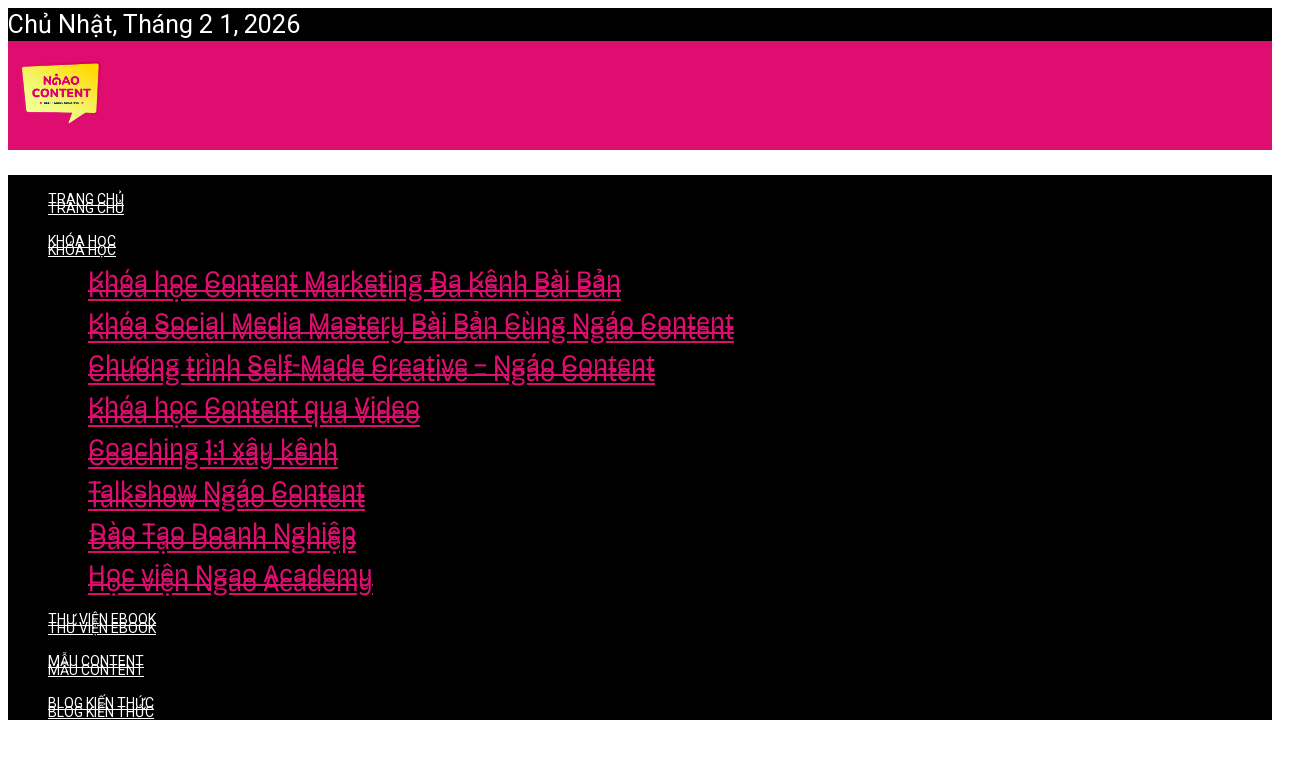

--- FILE ---
content_type: text/html; charset=UTF-8
request_url: https://ngaocontent.com/tac-gia-sach-noi-tieng-viet-nam/
body_size: 50095
content:
<!doctype html>
<!--[if lt IE 7]> <html class="no-js lt-ie9 lt-ie8 lt-ie7" lang="vi" prefix="og: https://ogp.me/ns#"> <![endif]-->
<!--[if IE 7]>    <html class="no-js lt-ie9 lt-ie8" lang="vi" prefix="og: https://ogp.me/ns#"> <![endif]-->
<!--[if IE 8]>    <html class="no-js lt-ie9" lang="vi" prefix="og: https://ogp.me/ns#"> <![endif]-->
<!--[if IE 9]>    <html class="no-js lt-ie10" lang="vi" prefix="og: https://ogp.me/ns#"> <![endif]-->
<!--[if gt IE 8]><!--> <html class="no-js" lang="vi" prefix="og: https://ogp.me/ns#"> <!--<![endif]-->
<head>
    <meta http-equiv="Content-Type" content="text/html; charset=UTF-8" />
    <meta name='viewport' content='width=device-width, initial-scale=1, user-scalable=yes' />
    <link rel="profile" href="http://gmpg.org/xfn/11" />
    <link rel="pingback" href="https://ngaocontent.com/xmlrpc.php" />
    			<script type="text/javascript">
			  var jnews_ajax_url = '/?ajax-request=jnews'
			</script>
			<script type="text/javascript">;window.jnews=window.jnews||{},window.jnews.library=window.jnews.library||{},window.jnews.library=function(){"use strict";var e=this;e.win=window,e.doc=document,e.noop=function(){},e.globalBody=e.doc.getElementsByTagName("body")[0],e.globalBody=e.globalBody?e.globalBody:e.doc,e.win.jnewsDataStorage=e.win.jnewsDataStorage||{_storage:new WeakMap,put:function(e,t,n){this._storage.has(e)||this._storage.set(e,new Map),this._storage.get(e).set(t,n)},get:function(e,t){return this._storage.get(e).get(t)},has:function(e,t){return this._storage.has(e)&&this._storage.get(e).has(t)},remove:function(e,t){var n=this._storage.get(e).delete(t);return 0===!this._storage.get(e).size&&this._storage.delete(e),n}},e.windowWidth=function(){return e.win.innerWidth||e.docEl.clientWidth||e.globalBody.clientWidth},e.windowHeight=function(){return e.win.innerHeight||e.docEl.clientHeight||e.globalBody.clientHeight},e.requestAnimationFrame=e.win.requestAnimationFrame||e.win.webkitRequestAnimationFrame||e.win.mozRequestAnimationFrame||e.win.msRequestAnimationFrame||window.oRequestAnimationFrame||function(e){return setTimeout(e,1e3/60)},e.cancelAnimationFrame=e.win.cancelAnimationFrame||e.win.webkitCancelAnimationFrame||e.win.webkitCancelRequestAnimationFrame||e.win.mozCancelAnimationFrame||e.win.msCancelRequestAnimationFrame||e.win.oCancelRequestAnimationFrame||function(e){clearTimeout(e)},e.classListSupport="classList"in document.createElement("_"),e.hasClass=e.classListSupport?function(e,t){return e.classList.contains(t)}:function(e,t){return e.className.indexOf(t)>=0},e.addClass=e.classListSupport?function(t,n){e.hasClass(t,n)||t.classList.add(n)}:function(t,n){e.hasClass(t,n)||(t.className+=" "+n)},e.removeClass=e.classListSupport?function(t,n){e.hasClass(t,n)&&t.classList.remove(n)}:function(t,n){e.hasClass(t,n)&&(t.className=t.className.replace(n,""))},e.objKeys=function(e){var t=[];for(var n in e)Object.prototype.hasOwnProperty.call(e,n)&&t.push(n);return t},e.isObjectSame=function(e,t){var n=!0;return JSON.stringify(e)!==JSON.stringify(t)&&(n=!1),n},e.extend=function(){for(var e,t,n,o=arguments[0]||{},i=1,a=arguments.length;i<a;i++)if(null!==(e=arguments[i]))for(t in e)o!==(n=e[t])&&void 0!==n&&(o[t]=n);return o},e.dataStorage=e.win.jnewsDataStorage,e.isVisible=function(e){return 0!==e.offsetWidth&&0!==e.offsetHeight||e.getBoundingClientRect().length},e.getHeight=function(e){return e.offsetHeight||e.clientHeight||e.getBoundingClientRect().height},e.getWidth=function(e){return e.offsetWidth||e.clientWidth||e.getBoundingClientRect().width},e.supportsPassive=!1;try{var t=Object.defineProperty({},"passive",{get:function(){e.supportsPassive=!0}});"createEvent"in e.doc?e.win.addEventListener("test",null,t):"fireEvent"in e.doc&&e.win.attachEvent("test",null)}catch(e){}e.passiveOption=!!e.supportsPassive&&{passive:!0},e.setStorage=function(e,t){e="jnews-"+e;var n={expired:Math.floor(((new Date).getTime()+432e5)/1e3)};t=Object.assign(n,t);localStorage.setItem(e,JSON.stringify(t))},e.getStorage=function(e){e="jnews-"+e;var t=localStorage.getItem(e);return null!==t&&0<t.length?JSON.parse(localStorage.getItem(e)):{}},e.expiredStorage=function(){var t,n="jnews-";for(var o in localStorage)o.indexOf(n)>-1&&"undefined"!==(t=e.getStorage(o.replace(n,""))).expired&&t.expired<Math.floor((new Date).getTime()/1e3)&&localStorage.removeItem(o)},e.addEvents=function(t,n,o){for(var i in n){var a=["touchstart","touchmove"].indexOf(i)>=0&&!o&&e.passiveOption;"createEvent"in e.doc?t.addEventListener(i,n[i],a):"fireEvent"in e.doc&&t.attachEvent("on"+i,n[i])}},e.removeEvents=function(t,n){for(var o in n)"createEvent"in e.doc?t.removeEventListener(o,n[o]):"fireEvent"in e.doc&&t.detachEvent("on"+o,n[o])},e.triggerEvents=function(t,n,o){var i;o=o||{detail:null};return"createEvent"in e.doc?(!(i=e.doc.createEvent("CustomEvent")||new CustomEvent(n)).initCustomEvent||i.initCustomEvent(n,!0,!1,o),void t.dispatchEvent(i)):"fireEvent"in e.doc?((i=e.doc.createEventObject()).eventType=n,void t.fireEvent("on"+i.eventType,i)):void 0},e.getParents=function(t,n){void 0===n&&(n=e.doc);for(var o=[],i=t.parentNode,a=!1;!a;)if(i){var r=i;r.querySelectorAll(n).length?a=!0:(o.push(r),i=r.parentNode)}else o=[],a=!0;return o},e.forEach=function(e,t,n){for(var o=0,i=e.length;o<i;o++)t.call(n,e[o],o)},e.getText=function(e){return e.innerText||e.textContent},e.setText=function(e,t){var n="object"==typeof t?t.innerText||t.textContent:t;e.innerText&&(e.innerText=n),e.textContent&&(e.textContent=n)},e.httpBuildQuery=function(t){return e.objKeys(t).reduce(function t(n){var o=arguments.length>1&&void 0!==arguments[1]?arguments[1]:null;return function(i,a){var r=n[a];a=encodeURIComponent(a);var s=o?"".concat(o,"[").concat(a,"]"):a;return null==r||"function"==typeof r?(i.push("".concat(s,"=")),i):["number","boolean","string"].includes(typeof r)?(i.push("".concat(s,"=").concat(encodeURIComponent(r))),i):(i.push(e.objKeys(r).reduce(t(r,s),[]).join("&")),i)}}(t),[]).join("&")},e.get=function(t,n,o,i){return o="function"==typeof o?o:e.noop,e.ajax("GET",t,n,o,i)},e.post=function(t,n,o,i){return o="function"==typeof o?o:e.noop,e.ajax("POST",t,n,o,i)},e.ajax=function(t,n,o,i,a){var r=new XMLHttpRequest,s=n,c=e.httpBuildQuery(o);if(t=-1!=["GET","POST"].indexOf(t)?t:"GET",r.open(t,s+("GET"==t?"?"+c:""),!0),"POST"==t&&r.setRequestHeader("Content-type","application/x-www-form-urlencoded"),r.setRequestHeader("X-Requested-With","XMLHttpRequest"),r.onreadystatechange=function(){4===r.readyState&&200<=r.status&&300>r.status&&"function"==typeof i&&i.call(void 0,r.response)},void 0!==a&&!a){return{xhr:r,send:function(){r.send("POST"==t?c:null)}}}return r.send("POST"==t?c:null),{xhr:r}},e.scrollTo=function(t,n,o){function i(e,t,n){this.start=this.position(),this.change=e-this.start,this.currentTime=0,this.increment=20,this.duration=void 0===n?500:n,this.callback=t,this.finish=!1,this.animateScroll()}return Math.easeInOutQuad=function(e,t,n,o){return(e/=o/2)<1?n/2*e*e+t:-n/2*(--e*(e-2)-1)+t},i.prototype.stop=function(){this.finish=!0},i.prototype.move=function(t){e.doc.documentElement.scrollTop=t,e.globalBody.parentNode.scrollTop=t,e.globalBody.scrollTop=t},i.prototype.position=function(){return e.doc.documentElement.scrollTop||e.globalBody.parentNode.scrollTop||e.globalBody.scrollTop},i.prototype.animateScroll=function(){this.currentTime+=this.increment;var t=Math.easeInOutQuad(this.currentTime,this.start,this.change,this.duration);this.move(t),this.currentTime<this.duration&&!this.finish?e.requestAnimationFrame.call(e.win,this.animateScroll.bind(this)):this.callback&&"function"==typeof this.callback&&this.callback()},new i(t,n,o)},e.unwrap=function(t){var n,o=t;e.forEach(t,(function(e,t){n?n+=e:n=e})),o.replaceWith(n)},e.performance={start:function(e){performance.mark(e+"Start")},stop:function(e){performance.mark(e+"End"),performance.measure(e,e+"Start",e+"End")}},e.fps=function(){var t=0,n=0,o=0;!function(){var i=t=0,a=0,r=0,s=document.getElementById("fpsTable"),c=function(t){void 0===document.getElementsByTagName("body")[0]?e.requestAnimationFrame.call(e.win,(function(){c(t)})):document.getElementsByTagName("body")[0].appendChild(t)};null===s&&((s=document.createElement("div")).style.position="fixed",s.style.top="120px",s.style.left="10px",s.style.width="100px",s.style.height="20px",s.style.border="1px solid black",s.style.fontSize="11px",s.style.zIndex="100000",s.style.backgroundColor="white",s.id="fpsTable",c(s));var l=function(){o++,n=Date.now(),(a=(o/(r=(n-t)/1e3)).toPrecision(2))!=i&&(i=a,s.innerHTML=i+"fps"),1<r&&(t=n,o=0),e.requestAnimationFrame.call(e.win,l)};l()}()},e.instr=function(e,t){for(var n=0;n<t.length;n++)if(-1!==e.toLowerCase().indexOf(t[n].toLowerCase()))return!0},e.winLoad=function(t,n){function o(o){if("complete"===e.doc.readyState||"interactive"===e.doc.readyState)return!o||n?setTimeout(t,n||1):t(o),1}o()||e.addEvents(e.win,{load:o})},e.docReady=function(t,n){function o(o){if("complete"===e.doc.readyState||"interactive"===e.doc.readyState)return!o||n?setTimeout(t,n||1):t(o),1}o()||e.addEvents(e.doc,{DOMContentLoaded:o})},e.fireOnce=function(){e.docReady((function(){e.assets=e.assets||[],e.assets.length&&(e.boot(),e.load_assets())}),50)},e.boot=function(){e.length&&e.doc.querySelectorAll("style[media]").forEach((function(e){"not all"==e.getAttribute("media")&&e.removeAttribute("media")}))},e.create_js=function(t,n){var o=e.doc.createElement("script");switch(o.setAttribute("src",t),n){case"defer":o.setAttribute("defer",!0);break;case"async":o.setAttribute("async",!0);break;case"deferasync":o.setAttribute("defer",!0),o.setAttribute("async",!0)}e.globalBody.appendChild(o)},e.load_assets=function(){"object"==typeof e.assets&&e.forEach(e.assets.slice(0),(function(t,n){var o="";t.defer&&(o+="defer"),t.async&&(o+="async"),e.create_js(t.url,o);var i=e.assets.indexOf(t);i>-1&&e.assets.splice(i,1)})),e.assets=jnewsoption.au_scripts=window.jnewsads=[]},e.setCookie=function(e,t,n){var o="";if(n){var i=new Date;i.setTime(i.getTime()+24*n*60*60*1e3),o="; expires="+i.toUTCString()}document.cookie=e+"="+(t||"")+o+"; path=/"},e.getCookie=function(e){for(var t=e+"=",n=document.cookie.split(";"),o=0;o<n.length;o++){for(var i=n[o];" "==i.charAt(0);)i=i.substring(1,i.length);if(0==i.indexOf(t))return i.substring(t.length,i.length)}return null},e.eraseCookie=function(e){document.cookie=e+"=; Path=/; Expires=Thu, 01 Jan 1970 00:00:01 GMT;"},e.docReady((function(){e.globalBody=e.globalBody==e.doc?e.doc.getElementsByTagName("body")[0]:e.globalBody,e.globalBody=e.globalBody?e.globalBody:e.doc})),e.winLoad((function(){e.winLoad((function(){var t=!1;if(void 0!==window.jnewsadmin)if(void 0!==window.file_version_checker){var n=e.objKeys(window.file_version_checker);n.length?n.forEach((function(e){t||"10.0.4"===window.file_version_checker[e]||(t=!0)})):t=!0}else t=!0;t&&(window.jnewsHelper.getMessage(),window.jnewsHelper.getNotice())}),2500)}))},window.jnews.library=new window.jnews.library;</script>
<!-- Tối ưu hóa công cụ tìm kiếm bởi Rank Math PRO - https://rankmath.com/ -->
<title>Cùng xem qua những tác giả sách nổi tiếng Việt Nam qua bao thế hệ &mdash; Ngáo Content</title>
<meta name="description" content="Sách là công cụ để nâng cao kiến thức về đời sống cũng như là công cụ để giải trí. Nay ngaocontent sẽ tổng hợp những tác giả sách nổi tiếng Việt Nam nhé."/>
<meta name="robots" content="follow, index, max-snippet:-1, max-video-preview:-1, max-image-preview:large"/>
<link rel="canonical" href="https://ngaocontent.com/tac-gia-sach-noi-tieng-viet-nam/" />
<meta property="og:locale" content="vi_VN" />
<meta property="og:type" content="article" />
<meta property="og:title" content="Cùng xem qua những tác giả sách nổi tiếng Việt Nam qua bao thế hệ &mdash; Ngáo Content" />
<meta property="og:description" content="Sách là công cụ để nâng cao kiến thức về đời sống cũng như là công cụ để giải trí. Nay ngaocontent sẽ tổng hợp những tác giả sách nổi tiếng Việt Nam nhé." />
<meta property="og:url" content="https://ngaocontent.com/tac-gia-sach-noi-tieng-viet-nam/" />
<meta property="og:site_name" content="Ngáo Content" />
<meta property="article:section" content="Review Sách Hay" />
<meta property="og:updated_time" content="2020-10-27T11:54:49+07:00" />
<meta property="og:image" content="https://ngaocontent.com/wp-content/uploads/2020/11/tac-gia-sach.jpg" />
<meta property="og:image:secure_url" content="https://ngaocontent.com/wp-content/uploads/2020/11/tac-gia-sach.jpg" />
<meta property="og:image:width" content="626" />
<meta property="og:image:height" content="626" />
<meta property="og:image:alt" content="tác giả sách nổi tiếng Việt Nam" />
<meta property="og:image:type" content="image/jpeg" />
<meta property="article:published_time" content="2020-10-27T10:53:51+07:00" />
<meta property="article:modified_time" content="2020-10-27T11:54:49+07:00" />
<meta name="twitter:card" content="summary_large_image" />
<meta name="twitter:title" content="Cùng xem qua những tác giả sách nổi tiếng Việt Nam qua bao thế hệ &mdash; Ngáo Content" />
<meta name="twitter:description" content="Sách là công cụ để nâng cao kiến thức về đời sống cũng như là công cụ để giải trí. Nay ngaocontent sẽ tổng hợp những tác giả sách nổi tiếng Việt Nam nhé." />
<meta name="twitter:image" content="https://ngaocontent.com/wp-content/uploads/2020/11/tac-gia-sach.jpg" />
<meta name="twitter:label1" content="Được viết bởi" />
<meta name="twitter:data1" content="Blog Kiến Thức" />
<meta name="twitter:label2" content="Thời gian để đọc" />
<meta name="twitter:data2" content="12 phút" />
<script type="application/ld+json" class="rank-math-schema-pro">{"@context":"https://schema.org","@graph":[{"@type":["Person","Organization"],"@id":"https://ngaocontent.com/#person","name":"Ng\u00e1o Content"},{"@type":"WebSite","@id":"https://ngaocontent.com/#website","url":"https://ngaocontent.com","name":"Ng\u00e1o Content","publisher":{"@id":"https://ngaocontent.com/#person"},"inLanguage":"vi"},{"@type":"ImageObject","@id":"https://ngaocontent.com/wp-content/uploads/2020/11/tac-gia-sach.jpg","url":"https://ngaocontent.com/wp-content/uploads/2020/11/tac-gia-sach.jpg","width":"626","height":"626","inLanguage":"vi"},{"@type":"BreadcrumbList","@id":"https://ngaocontent.com/tac-gia-sach-noi-tieng-viet-nam/#breadcrumb","itemListElement":[{"@type":"ListItem","position":"1","item":{"@id":"https://ngaocontent.com","name":"Home"}},{"@type":"ListItem","position":"2","item":{"@id":"https://ngaocontent.com/tac-gia-sach-noi-tieng-viet-nam/","name":"C\u00f9ng xem qua nh\u1eefng t\u00e1c gi\u1ea3 s\u00e1ch n\u1ed5i ti\u1ebfng Vi\u1ec7t Nam qua bao th\u1ebf h\u1ec7"}}]},{"@type":"WebPage","@id":"https://ngaocontent.com/tac-gia-sach-noi-tieng-viet-nam/#webpage","url":"https://ngaocontent.com/tac-gia-sach-noi-tieng-viet-nam/","name":"C\u00f9ng xem qua nh\u1eefng t\u00e1c gi\u1ea3 s\u00e1ch n\u1ed5i ti\u1ebfng Vi\u1ec7t Nam qua bao th\u1ebf h\u1ec7 &mdash; Ng\u00e1o Content","datePublished":"2020-10-27T10:53:51+07:00","dateModified":"2020-10-27T11:54:49+07:00","isPartOf":{"@id":"https://ngaocontent.com/#website"},"primaryImageOfPage":{"@id":"https://ngaocontent.com/wp-content/uploads/2020/11/tac-gia-sach.jpg"},"inLanguage":"vi","breadcrumb":{"@id":"https://ngaocontent.com/tac-gia-sach-noi-tieng-viet-nam/#breadcrumb"}},{"@type":"Person","@id":"https://ngaocontent.com/tac-gia-sach-noi-tieng-viet-nam/#author","name":"Blog Ki\u1ebfn Th\u1ee9c","description":"Blog c\u1ee7a m\u00ecnh chia s\u1ebb nh\u1eefng ki\u1ebfn th\u1ee9c v\u00e0 kinh nghi\u1ec7m \u0111\u00fac k\u1ebft trong qu\u00e1 tr\u00ecnh l\u00e0m vi\u1ec7c Content Marketing trong m\u00f4i tr\u01b0\u1eddng Digital Marketing. Hi v\u1ecdng c\u00f3 th\u1ec3 gi\u00fap b\u1ea1n c\u00f3 nhi\u1ec1u th\u00f4ng tin h\u1eefu \u00edch v\u00e0 v\u1eadn d\u1ee5ng t\u1ed1t v\u00e0o c\u00f4ng vi\u1ec7c c\u1ee7a b\u1ea1n. Li\u00ean h\u1ec7: 0767 5555 98 (Ms. T\u00e2m)","image":{"@type":"ImageObject","@id":"https://secure.gravatar.com/avatar/84fcb740517f6f934588d7145a2b2bc8703a857b3d9463ebf95175e286b3d7b0?s=96&amp;d=mm&amp;r=g","url":"https://secure.gravatar.com/avatar/84fcb740517f6f934588d7145a2b2bc8703a857b3d9463ebf95175e286b3d7b0?s=96&amp;d=mm&amp;r=g","caption":"Blog Ki\u1ebfn Th\u1ee9c","inLanguage":"vi"}},{"@type":"BlogPosting","headline":"C\u00f9ng xem qua nh\u1eefng t\u00e1c gi\u1ea3 s\u00e1ch n\u1ed5i ti\u1ebfng Vi\u1ec7t Nam qua bao th\u1ebf h\u1ec7 &mdash; Ng\u00e1o Content","keywords":"t\u00e1c gi\u1ea3 s\u00e1ch n\u1ed5i ti\u1ebfng Vi\u1ec7t Nam, Nh\u00e0 v\u0103n n\u1eef\u00a0n\u1ed5i ti\u1ebfng , Nh\u1eefng\u00a0t\u00e1c gi\u1ea3 n\u1ed5i ti\u1ebfng, , C\u00e1c nh\u00e0 v\u0103n n\u1ed5i ti\u1ebfng Vi\u1ec7t Nam th\u1ebf k\u1ef7 20","datePublished":"2020-10-27T10:53:51+07:00","dateModified":"2020-10-27T11:54:49+07:00","author":{"@id":"https://ngaocontent.com/tac-gia-sach-noi-tieng-viet-nam/#author","name":"Blog Ki\u1ebfn Th\u1ee9c"},"publisher":{"@id":"https://ngaocontent.com/#person"},"description":"S\u00e1ch l\u00e0 c\u00f4ng c\u1ee5 \u0111\u1ec3 n\u00e2ng cao ki\u1ebfn th\u1ee9c v\u1ec1 \u0111\u1eddi s\u1ed1ng c\u0169ng nh\u01b0 l\u00e0 c\u00f4ng c\u1ee5 \u0111\u1ec3 gi\u1ea3i tr\u00ed. Nay ngaocontent s\u1ebd t\u1ed5ng h\u1ee3p nh\u1eefng t\u00e1c gi\u1ea3 s\u00e1ch n\u1ed5i ti\u1ebfng Vi\u1ec7t Nam nh\u00e9.","name":"C\u00f9ng xem qua nh\u1eefng t\u00e1c gi\u1ea3 s\u00e1ch n\u1ed5i ti\u1ebfng Vi\u1ec7t Nam qua bao th\u1ebf h\u1ec7 &mdash; Ng\u00e1o Content","@id":"https://ngaocontent.com/tac-gia-sach-noi-tieng-viet-nam/#richSnippet","isPartOf":{"@id":"https://ngaocontent.com/tac-gia-sach-noi-tieng-viet-nam/#webpage"},"image":{"@id":"https://ngaocontent.com/wp-content/uploads/2020/11/tac-gia-sach.jpg"},"inLanguage":"vi","mainEntityOfPage":{"@id":"https://ngaocontent.com/tac-gia-sach-noi-tieng-viet-nam/#webpage"}}]}</script>
<!-- /Plugin SEO WordPress Rank Math -->

<link rel='dns-prefetch' href='//fonts.googleapis.com' />
<link rel='preconnect' href='https://fonts.gstatic.com' />
<link rel="alternate" type="application/rss+xml" title="Dòng thông tin Ngáo Content &raquo;" href="https://ngaocontent.com/feed/" />
<link rel="alternate" type="application/rss+xml" title="Ngáo Content &raquo; Dòng bình luận" href="https://ngaocontent.com/comments/feed/" />
<link rel="alternate" title="oNhúng (JSON)" type="application/json+oembed" href="https://ngaocontent.com/wp-json/oembed/1.0/embed?url=https%3A%2F%2Fngaocontent.com%2Ftac-gia-sach-noi-tieng-viet-nam%2F" />
<link rel="alternate" title="oNhúng (XML)" type="text/xml+oembed" href="https://ngaocontent.com/wp-json/oembed/1.0/embed?url=https%3A%2F%2Fngaocontent.com%2Ftac-gia-sach-noi-tieng-viet-nam%2F&#038;format=xml" />
<style id='wp-img-auto-sizes-contain-inline-css' type='text/css'>
img:is([sizes=auto i],[sizes^="auto," i]){contain-intrinsic-size:3000px 1500px}
/*# sourceURL=wp-img-auto-sizes-contain-inline-css */
</style>
<link rel='stylesheet' id='mp-theme-css' href='https://ngaocontent.com/wp-content/plugins/memberpress/css/ui/theme.css?ver=1.12.10' type='text/css' media='all' />
<link rel='stylesheet' id='quiz-maker-admin-css' href='https://ngaocontent.com/wp-content/plugins/quiz-maker/admin/css/admin.css?ver=21.7.5' type='text/css' media='all' />
<link rel='stylesheet' id='fluentform-elementor-widget-css' href='https://ngaocontent.com/wp-content/plugins/fluentform/assets/css/fluent-forms-elementor-widget.css?ver=6.1.16' type='text/css' media='all' />
<link rel='stylesheet' id='bdt-uikit-css' href='https://ngaocontent.com/wp-content/plugins/bdthemes-element-pack/assets/css/bdt-uikit.css?ver=3.15.1' type='text/css' media='all' />
<link rel='stylesheet' id='ep-helper-css' href='https://ngaocontent.com/wp-content/plugins/bdthemes-element-pack/assets/css/ep-helper.css?ver=6.12.0' type='text/css' media='all' />
<style id='wp-emoji-styles-inline-css' type='text/css'>

	img.wp-smiley, img.emoji {
		display: inline !important;
		border: none !important;
		box-shadow: none !important;
		height: 1em !important;
		width: 1em !important;
		margin: 0 0.07em !important;
		vertical-align: -0.1em !important;
		background: none !important;
		padding: 0 !important;
	}
/*# sourceURL=wp-emoji-styles-inline-css */
</style>
<link rel='stylesheet' id='wp-block-library-css' href='https://ngaocontent.com/wp-includes/css/dist/block-library/style.min.css?ver=6.9' type='text/css' media='all' />
<style id='classic-theme-styles-inline-css' type='text/css'>
/*! This file is auto-generated */
.wp-block-button__link{color:#fff;background-color:#32373c;border-radius:9999px;box-shadow:none;text-decoration:none;padding:calc(.667em + 2px) calc(1.333em + 2px);font-size:1.125em}.wp-block-file__button{background:#32373c;color:#fff;text-decoration:none}
/*# sourceURL=/wp-includes/css/classic-themes.min.css */
</style>
<style id='presto-player-popup-trigger-style-inline-css' type='text/css'>
:where(.wp-block-presto-player-popup-trigger) {
  /* reduce specificity */
  display: grid;
  gap: 1rem;
  cursor: pointer;
}

/* Play icon overlay for popup image trigger variation */
:where(.presto-popup-image-trigger) {
  position: relative;
  cursor: pointer;
}

:where(.presto-popup-image-trigger)::before {
  content: "";
  position: absolute;
  top: 50%;
  left: 50%;
  transform: translate(-50%, -50%);
  width: 48px;
  height: 48px;
  background-image: url("/wp-content/plugins/presto-player/src/admin/blocks/blocks/popup-trigger/../../../../../img/play-button.svg");
  background-size: contain;
  background-repeat: no-repeat;
  background-position: center;
  z-index: 10;
  pointer-events: none;
}

:where(.presto-popup-image-trigger img) {
  display: block;
  width: 100%;
  height: auto;
  filter: brightness(0.5);
}
/*# sourceURL=https://ngaocontent.com/wp-content/plugins/presto-player/src/admin/blocks/blocks/popup-trigger/style.css */
</style>
<style id='presto-player-popup-media-style-inline-css' type='text/css'>
.wp-block-presto-player-popup.is-selected .wp-block-presto-player-popup-media {
  display: initial;
}

.wp-block-presto-player-popup.has-child-selected .wp-block-presto-player-popup-media {
  display: initial;
}

.presto-popup__overlay {
  position: fixed;
  top: 0;
  left: 0;
  z-index: 100000;
  overflow: hidden;
  width: 100%;
  height: 100vh;
  box-sizing: border-box;
  padding: 0 5%;
  visibility: hidden;
  opacity: 0;
  display: flex;
  align-items: center;
  justify-content: center;
  transition:
    opacity 0.2s ease,
    visibility 0.2s ease;

  --presto-popup-media-width: 1280px;
  --presto-popup-background-color: rgba(0, 0, 0, 0.917);
}

.presto-popup--active {
  visibility: visible;
  opacity: 1;
}

.presto-popup--active .presto-popup__content {
  transform: scale(1);
}

.presto-popup__content {
  position: relative;
  z-index: 9999999999;
  width: 100%;
  max-width: var(--presto-popup-media-width);
  transform: scale(0.9);
  transition: transform 0.2s ease;
}

.presto-popup__close-button {
  position: absolute;
  top: calc(env(safe-area-inset-top) + 16px);
  right: calc(env(safe-area-inset-right) + 16px);
  padding: 0;
  cursor: pointer;
  z-index: 5000000;
  min-width: 24px;
  min-height: 24px;
  width: 24px;
  height: 24px;
  display: flex;
  align-items: center;
  justify-content: center;
  border: none;
  background: none;
  box-shadow: none;
  transition: opacity 0.2s ease;
}

.presto-popup__close-button:hover,
.presto-popup__close-button:focus {
  opacity: 0.8;
  background: none;
  border: none;
}

.presto-popup__close-button:not(:hover):not(:active):not(.has-background) {
  background: none;
  border: none;
}

.presto-popup__close-button svg {
  width: 24px;
  height: 24px;
  fill: white;
}

.presto-popup__scrim {
  width: 100%;
  height: 100%;
  position: absolute;
  z-index: 2000000;
  background-color: var(--presto-popup-background-color, rgb(255, 255, 255));
}

.presto-popup__speak {
  position: absolute;
  width: 1px;
  height: 1px;
  padding: 0;
  margin: -1px;
  overflow: hidden;
  clip: rect(0, 0, 0, 0);
  white-space: nowrap;
  border: 0;
}
/*# sourceURL=https://ngaocontent.com/wp-content/plugins/presto-player/src/admin/blocks/blocks/popup-media/style.css */
</style>
<link rel='stylesheet' id='awsm-ead-plus-public-css' href='https://ngaocontent.com/wp-content/plugins/embed-any-document-plus/css/embed-public.min.css?ver=2.8.6' type='text/css' media='all' />
<style id='global-styles-inline-css' type='text/css'>
:root{--wp--preset--aspect-ratio--square: 1;--wp--preset--aspect-ratio--4-3: 4/3;--wp--preset--aspect-ratio--3-4: 3/4;--wp--preset--aspect-ratio--3-2: 3/2;--wp--preset--aspect-ratio--2-3: 2/3;--wp--preset--aspect-ratio--16-9: 16/9;--wp--preset--aspect-ratio--9-16: 9/16;--wp--preset--color--black: #000000;--wp--preset--color--cyan-bluish-gray: #abb8c3;--wp--preset--color--white: #ffffff;--wp--preset--color--pale-pink: #f78da7;--wp--preset--color--vivid-red: #cf2e2e;--wp--preset--color--luminous-vivid-orange: #ff6900;--wp--preset--color--luminous-vivid-amber: #fcb900;--wp--preset--color--light-green-cyan: #7bdcb5;--wp--preset--color--vivid-green-cyan: #00d084;--wp--preset--color--pale-cyan-blue: #8ed1fc;--wp--preset--color--vivid-cyan-blue: #0693e3;--wp--preset--color--vivid-purple: #9b51e0;--wp--preset--gradient--vivid-cyan-blue-to-vivid-purple: linear-gradient(135deg,rgb(6,147,227) 0%,rgb(155,81,224) 100%);--wp--preset--gradient--light-green-cyan-to-vivid-green-cyan: linear-gradient(135deg,rgb(122,220,180) 0%,rgb(0,208,130) 100%);--wp--preset--gradient--luminous-vivid-amber-to-luminous-vivid-orange: linear-gradient(135deg,rgb(252,185,0) 0%,rgb(255,105,0) 100%);--wp--preset--gradient--luminous-vivid-orange-to-vivid-red: linear-gradient(135deg,rgb(255,105,0) 0%,rgb(207,46,46) 100%);--wp--preset--gradient--very-light-gray-to-cyan-bluish-gray: linear-gradient(135deg,rgb(238,238,238) 0%,rgb(169,184,195) 100%);--wp--preset--gradient--cool-to-warm-spectrum: linear-gradient(135deg,rgb(74,234,220) 0%,rgb(151,120,209) 20%,rgb(207,42,186) 40%,rgb(238,44,130) 60%,rgb(251,105,98) 80%,rgb(254,248,76) 100%);--wp--preset--gradient--blush-light-purple: linear-gradient(135deg,rgb(255,206,236) 0%,rgb(152,150,240) 100%);--wp--preset--gradient--blush-bordeaux: linear-gradient(135deg,rgb(254,205,165) 0%,rgb(254,45,45) 50%,rgb(107,0,62) 100%);--wp--preset--gradient--luminous-dusk: linear-gradient(135deg,rgb(255,203,112) 0%,rgb(199,81,192) 50%,rgb(65,88,208) 100%);--wp--preset--gradient--pale-ocean: linear-gradient(135deg,rgb(255,245,203) 0%,rgb(182,227,212) 50%,rgb(51,167,181) 100%);--wp--preset--gradient--electric-grass: linear-gradient(135deg,rgb(202,248,128) 0%,rgb(113,206,126) 100%);--wp--preset--gradient--midnight: linear-gradient(135deg,rgb(2,3,129) 0%,rgb(40,116,252) 100%);--wp--preset--font-size--small: 13px;--wp--preset--font-size--medium: 20px;--wp--preset--font-size--large: 36px;--wp--preset--font-size--x-large: 42px;--wp--preset--spacing--20: 0.44rem;--wp--preset--spacing--30: 0.67rem;--wp--preset--spacing--40: 1rem;--wp--preset--spacing--50: 1.5rem;--wp--preset--spacing--60: 2.25rem;--wp--preset--spacing--70: 3.38rem;--wp--preset--spacing--80: 5.06rem;--wp--preset--shadow--natural: 6px 6px 9px rgba(0, 0, 0, 0.2);--wp--preset--shadow--deep: 12px 12px 50px rgba(0, 0, 0, 0.4);--wp--preset--shadow--sharp: 6px 6px 0px rgba(0, 0, 0, 0.2);--wp--preset--shadow--outlined: 6px 6px 0px -3px rgb(255, 255, 255), 6px 6px rgb(0, 0, 0);--wp--preset--shadow--crisp: 6px 6px 0px rgb(0, 0, 0);}:root :where(.is-layout-flow) > :first-child{margin-block-start: 0;}:root :where(.is-layout-flow) > :last-child{margin-block-end: 0;}:root :where(.is-layout-flow) > *{margin-block-start: 24px;margin-block-end: 0;}:root :where(.is-layout-constrained) > :first-child{margin-block-start: 0;}:root :where(.is-layout-constrained) > :last-child{margin-block-end: 0;}:root :where(.is-layout-constrained) > *{margin-block-start: 24px;margin-block-end: 0;}:root :where(.is-layout-flex){gap: 24px;}:root :where(.is-layout-grid){gap: 24px;}body .is-layout-flex{display: flex;}.is-layout-flex{flex-wrap: wrap;align-items: center;}.is-layout-flex > :is(*, div){margin: 0;}body .is-layout-grid{display: grid;}.is-layout-grid > :is(*, div){margin: 0;}.has-black-color{color: var(--wp--preset--color--black) !important;}.has-cyan-bluish-gray-color{color: var(--wp--preset--color--cyan-bluish-gray) !important;}.has-white-color{color: var(--wp--preset--color--white) !important;}.has-pale-pink-color{color: var(--wp--preset--color--pale-pink) !important;}.has-vivid-red-color{color: var(--wp--preset--color--vivid-red) !important;}.has-luminous-vivid-orange-color{color: var(--wp--preset--color--luminous-vivid-orange) !important;}.has-luminous-vivid-amber-color{color: var(--wp--preset--color--luminous-vivid-amber) !important;}.has-light-green-cyan-color{color: var(--wp--preset--color--light-green-cyan) !important;}.has-vivid-green-cyan-color{color: var(--wp--preset--color--vivid-green-cyan) !important;}.has-pale-cyan-blue-color{color: var(--wp--preset--color--pale-cyan-blue) !important;}.has-vivid-cyan-blue-color{color: var(--wp--preset--color--vivid-cyan-blue) !important;}.has-vivid-purple-color{color: var(--wp--preset--color--vivid-purple) !important;}.has-black-background-color{background-color: var(--wp--preset--color--black) !important;}.has-cyan-bluish-gray-background-color{background-color: var(--wp--preset--color--cyan-bluish-gray) !important;}.has-white-background-color{background-color: var(--wp--preset--color--white) !important;}.has-pale-pink-background-color{background-color: var(--wp--preset--color--pale-pink) !important;}.has-vivid-red-background-color{background-color: var(--wp--preset--color--vivid-red) !important;}.has-luminous-vivid-orange-background-color{background-color: var(--wp--preset--color--luminous-vivid-orange) !important;}.has-luminous-vivid-amber-background-color{background-color: var(--wp--preset--color--luminous-vivid-amber) !important;}.has-light-green-cyan-background-color{background-color: var(--wp--preset--color--light-green-cyan) !important;}.has-vivid-green-cyan-background-color{background-color: var(--wp--preset--color--vivid-green-cyan) !important;}.has-pale-cyan-blue-background-color{background-color: var(--wp--preset--color--pale-cyan-blue) !important;}.has-vivid-cyan-blue-background-color{background-color: var(--wp--preset--color--vivid-cyan-blue) !important;}.has-vivid-purple-background-color{background-color: var(--wp--preset--color--vivid-purple) !important;}.has-black-border-color{border-color: var(--wp--preset--color--black) !important;}.has-cyan-bluish-gray-border-color{border-color: var(--wp--preset--color--cyan-bluish-gray) !important;}.has-white-border-color{border-color: var(--wp--preset--color--white) !important;}.has-pale-pink-border-color{border-color: var(--wp--preset--color--pale-pink) !important;}.has-vivid-red-border-color{border-color: var(--wp--preset--color--vivid-red) !important;}.has-luminous-vivid-orange-border-color{border-color: var(--wp--preset--color--luminous-vivid-orange) !important;}.has-luminous-vivid-amber-border-color{border-color: var(--wp--preset--color--luminous-vivid-amber) !important;}.has-light-green-cyan-border-color{border-color: var(--wp--preset--color--light-green-cyan) !important;}.has-vivid-green-cyan-border-color{border-color: var(--wp--preset--color--vivid-green-cyan) !important;}.has-pale-cyan-blue-border-color{border-color: var(--wp--preset--color--pale-cyan-blue) !important;}.has-vivid-cyan-blue-border-color{border-color: var(--wp--preset--color--vivid-cyan-blue) !important;}.has-vivid-purple-border-color{border-color: var(--wp--preset--color--vivid-purple) !important;}.has-vivid-cyan-blue-to-vivid-purple-gradient-background{background: var(--wp--preset--gradient--vivid-cyan-blue-to-vivid-purple) !important;}.has-light-green-cyan-to-vivid-green-cyan-gradient-background{background: var(--wp--preset--gradient--light-green-cyan-to-vivid-green-cyan) !important;}.has-luminous-vivid-amber-to-luminous-vivid-orange-gradient-background{background: var(--wp--preset--gradient--luminous-vivid-amber-to-luminous-vivid-orange) !important;}.has-luminous-vivid-orange-to-vivid-red-gradient-background{background: var(--wp--preset--gradient--luminous-vivid-orange-to-vivid-red) !important;}.has-very-light-gray-to-cyan-bluish-gray-gradient-background{background: var(--wp--preset--gradient--very-light-gray-to-cyan-bluish-gray) !important;}.has-cool-to-warm-spectrum-gradient-background{background: var(--wp--preset--gradient--cool-to-warm-spectrum) !important;}.has-blush-light-purple-gradient-background{background: var(--wp--preset--gradient--blush-light-purple) !important;}.has-blush-bordeaux-gradient-background{background: var(--wp--preset--gradient--blush-bordeaux) !important;}.has-luminous-dusk-gradient-background{background: var(--wp--preset--gradient--luminous-dusk) !important;}.has-pale-ocean-gradient-background{background: var(--wp--preset--gradient--pale-ocean) !important;}.has-electric-grass-gradient-background{background: var(--wp--preset--gradient--electric-grass) !important;}.has-midnight-gradient-background{background: var(--wp--preset--gradient--midnight) !important;}.has-small-font-size{font-size: var(--wp--preset--font-size--small) !important;}.has-medium-font-size{font-size: var(--wp--preset--font-size--medium) !important;}.has-large-font-size{font-size: var(--wp--preset--font-size--large) !important;}.has-x-large-font-size{font-size: var(--wp--preset--font-size--x-large) !important;}
:root :where(.wp-block-pullquote){font-size: 1.5em;line-height: 1.6;}
/*# sourceURL=global-styles-inline-css */
</style>
<link rel='stylesheet' id='quiz-maker-css' href='https://ngaocontent.com/wp-content/plugins/quiz-maker/public/css/quiz-maker-public.css?ver=21.7.5' type='text/css' media='all' />
<link rel='stylesheet' id='affwp-forms-css' href='https://ngaocontent.com/wp-content/plugins/affiliate-wp/assets/css/forms.min.css?ver=2.30.0' type='text/css' media='all' />
<link rel='stylesheet' id='ez-toc-css' href='https://ngaocontent.com/wp-content/plugins/easy-table-of-contents/assets/css/screen.min.css?ver=2.0.80' type='text/css' media='all' />
<style id='ez-toc-inline-css' type='text/css'>
div#ez-toc-container .ez-toc-title {font-size: 120%;}div#ez-toc-container .ez-toc-title {font-weight: 800;}div#ez-toc-container ul li , div#ez-toc-container ul li a {font-size: 95%;}div#ez-toc-container ul li , div#ez-toc-container ul li a {font-weight: 500;}div#ez-toc-container nav ul ul li {font-size: 90%;}div#ez-toc-container {background: #fff0b5;border: 1px solid #ddd;}div#ez-toc-container p.ez-toc-title , #ez-toc-container .ez_toc_custom_title_icon , #ez-toc-container .ez_toc_custom_toc_icon {color: #000000;}div#ez-toc-container ul.ez-toc-list a {color: #000000;}div#ez-toc-container ul.ez-toc-list a:hover {color: #1e73be;}div#ez-toc-container ul.ez-toc-list a:visited {color: #aa1d1d;}.ez-toc-counter nav ul li a::before {color: ;}.ez-toc-box-title {font-weight: bold; margin-bottom: 10px; text-align: center; text-transform: uppercase; letter-spacing: 1px; color: #666; padding-bottom: 5px;position:absolute;top:-4%;left:5%;background-color: inherit;transition: top 0.3s ease;}.ez-toc-box-title.toc-closed {top:-25%;}
.ez-toc-container-direction {direction: ltr;}.ez-toc-counter ul{counter-reset: item ;}.ez-toc-counter nav ul li a::before {content: counters(item, '.', decimal) '. ';display: inline-block;counter-increment: item;flex-grow: 0;flex-shrink: 0;margin-right: .2em; float: left; }.ez-toc-widget-direction {direction: ltr;}.ez-toc-widget-container ul{counter-reset: item ;}.ez-toc-widget-container nav ul li a::before {content: counters(item, '.', decimal) '. ';display: inline-block;counter-increment: item;flex-grow: 0;flex-shrink: 0;margin-right: .2em; float: left; }
/*# sourceURL=ez-toc-inline-css */
</style>
<link rel='stylesheet' id='jnews-parent-style-css' href='https://ngaocontent.com/wp-content/themes/jnews/style.css?ver=6.9' type='text/css' media='all' />
<link rel='stylesheet' id='elementor-frontend-css' href='https://ngaocontent.com/wp-content/plugins/elementor/assets/css/frontend.min.css?ver=3.34.4' type='text/css' media='all' />
<link rel='stylesheet' id='e-animation-fadeInLeft-css' href='https://ngaocontent.com/wp-content/plugins/elementor/assets/lib/animations/styles/fadeInLeft.min.css?ver=3.34.4' type='text/css' media='all' />
<link rel='stylesheet' id='e-animation-fadeIn-css' href='https://ngaocontent.com/wp-content/plugins/elementor/assets/lib/animations/styles/fadeIn.min.css?ver=3.34.4' type='text/css' media='all' />
<link rel='stylesheet' id='e-popup-css' href='https://ngaocontent.com/wp-content/plugins/elementor-pro/assets/css/conditionals/popup.min.css?ver=3.33.2' type='text/css' media='all' />
<link rel='stylesheet' id='elementor-icons-css' href='https://ngaocontent.com/wp-content/plugins/elementor/assets/lib/eicons/css/elementor-icons.min.css?ver=5.46.0' type='text/css' media='all' />
<link rel='stylesheet' id='elementor-post-3903-css' href='https://ngaocontent.com/wp-content/uploads/elementor/css/post-3903.css?ver=1769786439' type='text/css' media='all' />
<link rel='stylesheet' id='font-awesome-5-all-css' href='https://ngaocontent.com/wp-content/plugins/elementor/assets/lib/font-awesome/css/all.min.css?ver=3.34.4' type='text/css' media='all' />
<link rel='stylesheet' id='font-awesome-4-shim-css' href='https://ngaocontent.com/wp-content/plugins/elementor/assets/lib/font-awesome/css/v4-shims.min.css?ver=3.34.4' type='text/css' media='all' />
<link rel='stylesheet' id='elementor-post-14453-css' href='https://ngaocontent.com/wp-content/uploads/elementor/css/post-14453.css?ver=1769786439' type='text/css' media='all' />
<link rel='stylesheet' id='jeg_customizer_font-css' href='//fonts.googleapis.com/css?family=Roboto%3Areguler&#038;display=swap&#038;ver=1.3.0' type='text/css' media='all' />
<link rel='stylesheet' id='jnews-frontend-css' href='https://ngaocontent.com/wp-content/themes/jnews/assets/dist/frontend.min.css?ver=1.0.0' type='text/css' media='all' />
<link rel='stylesheet' id='jnews-elementor-css' href='https://ngaocontent.com/wp-content/themes/jnews/assets/css/elementor-frontend.css?ver=1.0.0' type='text/css' media='all' />
<link rel='stylesheet' id='jnews-style-css' href='https://ngaocontent.com/wp-content/themes/jnews-child/style.css?ver=1.0.0' type='text/css' media='all' />
<link rel='stylesheet' id='jnews-darkmode-css' href='https://ngaocontent.com/wp-content/themes/jnews/assets/css/darkmode.css?ver=1.0.0' type='text/css' media='all' />
<link rel='stylesheet' id='jnews-scheme-css' href='https://ngaocontent.com/wp-content/themes/jnews/data/import/classic-blog/scheme.css?ver=1.0.0' type='text/css' media='all' />
<link rel='stylesheet' id='mpcs-progress-css' href='https://ngaocontent.com/wp-content/plugins/memberpress-courses/public/css/progress.css?ver=1.2.19' type='text/css' media='all' />
<link rel='stylesheet' id='mpcs-fontello-styles-css' href='https://ngaocontent.com/wp-content/plugins/memberpress-courses/public/fonts/fontello/css/mp-courses.css?ver=1.2.19' type='text/css' media='all' />
<link rel='stylesheet' id='elementor-gf-local-bricolagegrotesque-css' href='https://ngaocontent.com/wp-content/uploads/elementor/google-fonts/css/bricolagegrotesque.css?ver=1742984603' type='text/css' media='all' />
<link rel='stylesheet' id='jnews-select-share-css' href='https://ngaocontent.com/wp-content/plugins/jnews-social-share/assets/css/plugin.css' type='text/css' media='all' />
<script type="text/javascript" src="https://ngaocontent.com/wp-includes/js/jquery/jquery.min.js?ver=3.7.1" id="jquery-core-js"></script>
<script type="text/javascript" src="https://ngaocontent.com/wp-includes/js/jquery/jquery-migrate.min.js?ver=3.4.1" id="jquery-migrate-js"></script>
<script type="text/javascript" id="jquery-cookie-js-extra">
/* <![CDATA[ */
var affwp_scripts = {"ajaxurl":"https://ngaocontent.com/wp-admin/admin-ajax.php"};
//# sourceURL=jquery-cookie-js-extra
/* ]]> */
</script>
<script type="text/javascript" src="https://ngaocontent.com/wp-content/plugins/affiliate-wp/assets/js/jquery.cookie.min.js?ver=1.4.0" id="jquery-cookie-js"></script>
<script type="text/javascript" id="affwp-tracking-js-extra">
/* <![CDATA[ */
var affwp_debug_vars = {"integrations":{"contactform7":"Contact Form 7","ninja-forms":"Ninja Forms","woocommerce":"WooCommerce","wpeasycart":"WP EasyCart","wpforms":"WPForms"},"version":"2.30.0","currency":"VND","ref_cookie":"affwp_ref","visit_cookie":"affwp_ref_visit_id","campaign_cookie":"affwp_campaign"};
//# sourceURL=affwp-tracking-js-extra
/* ]]> */
</script>
<script type="text/javascript" src="https://ngaocontent.com/wp-content/plugins/affiliate-wp/assets/js/tracking.min.js?ver=2.30.0" id="affwp-tracking-js"></script>
<script type="text/javascript" src="https://ngaocontent.com/wp-content/plugins/elementor/assets/lib/font-awesome/js/v4-shims.min.js?ver=3.34.4" id="font-awesome-4-shim-js"></script>
<link rel="https://api.w.org/" href="https://ngaocontent.com/wp-json/" /><link rel="alternate" title="JSON" type="application/json" href="https://ngaocontent.com/wp-json/wp/v2/posts/8077" /><link rel="EditURI" type="application/rsd+xml" title="RSD" href="https://ngaocontent.com/xmlrpc.php?rsd" />
<meta name="generator" content="WordPress 6.9" />
<link rel='shortlink' href='https://ngaocontent.com/?p=8077' />
<style type='text/css'> .ae_data .elementor-editor-element-setting {
            display:none !important;
            }
            </style>    <style type="text/css">

      .mpcs-classroom .nav-back i,
      .mpcs-classroom .navbar-section a.btn,
      .mpcs-classroom .navbar-section button,
      .mpcs-classroom div#mpcs-lesson-navigation button {
        color: rgba() !important;
      }

      .mpcs-classroom .navbar-section .dropdown .menu a {
        color: #333;
      }

      .mpcs-classroom .mpcs-progress-ring {
        background-color: rgba() !important;
      }

      .mpcs-classroom .mpcs-course-filter .dropdown .btn span,
      .mpcs-classroom .mpcs-course-filter .dropdown .btn i,
      .mpcs-classroom .mpcs-course-filter .input-group .input-group-btn,
      .mpcs-classroom .mpcs-course-filter .input-group .mpcs-search,
      .mpcs-classroom .mpcs-course-filter .input-group input[type=text],
      .mpcs-classroom .mpcs-course-filter .dropdown a,
      .mpcs-classroom .pagination,
      .mpcs-classroom .pagination i,
      .mpcs-classroom .pagination a {
        color: rgba() !important;
        border-color: rgba() !important;
      }

      /* body.mpcs-classroom a{
        color: rgba();
      } */

      #mpcs-navbar,
      #mpcs-navbar button#mpcs-classroom-previous-lesson-link,
      #mpcs-navbar button#mpcs-classroom-previous-lesson-link:hover,
      .mpcs-classroom div#mpcs-lesson-navigation button#previous_lesson_link,
      .mpcs-classroom div#mpcs-lesson-navigation button#previous_lesson_link:hover {
        background: rgba();
      }

      .course-progress .user-progress,
      .btn-green,
      #mpcs-navbar button:not(#mpcs-classroom-previous-lesson-link),
      .mpcs-classroom div#mpcs-lesson-navigation button:not(#previous_lesson_link),
      .mpcs-classroom #mpcs-quiz-navigation button:focus,
      .mpcs-classroom #mpcs-quiz-navigation button:hover {
        background: rgba(, 0.9);
      }

      .btn-green:hover,
      #mpcs-navbar button:not(#mpcs-classroom-previous-lesson-link):focus,
      #mpcs-navbar button:not(#mpcs-classroom-previous-lesson-link):hover,
      .mpcs-classroom div#mpcs-lesson-navigation button:not(#previous_lesson_link):focus,
      .mpcs-classroom div#mpcs-lesson-navigation button:not(#previous_lesson_link):hover,
      .mpcs-classroom #mpcs-quiz-navigation button {
        background: rgba();
      }

      .btn-green{border: rgba()}

      .course-progress .progress-text,
      .mpcs-lesson i.mpcs-circle-regular {
        color: rgba();
      }

      #mpcs-main #bookmark, .mpcs-lesson.current{background: rgba(, 0.3)}

      .mpcs-instructor .tile-subtitle{
        color: rgba(, 1);
      }

      .mpcs-classroom .mpcs-quiz-question-feedback {
        border-top-color: rgba(, 1);
        border-bottom-color: rgba(, 1);
      }

    </style>
    		<script type="text/javascript">
		var AFFWP = AFFWP || {};
		AFFWP.referral_var = 'ref';
		AFFWP.expiration = 90;
		AFFWP.debug = 0;

		AFFWP.cookie_domain = 'ngaocontent.com';

		AFFWP.referral_credit_last = 1;
		</script>
		<style>.affwp-leaderboard p{font-size:80%;color:#999;}</style>
		<meta name="generator" content="Elementor 3.34.4; features: additional_custom_breakpoints; settings: css_print_method-external, google_font-enabled, font_display-auto">
			<style>
				.e-con.e-parent:nth-of-type(n+4):not(.e-lazyloaded):not(.e-no-lazyload),
				.e-con.e-parent:nth-of-type(n+4):not(.e-lazyloaded):not(.e-no-lazyload) * {
					background-image: none !important;
				}
				@media screen and (max-height: 1024px) {
					.e-con.e-parent:nth-of-type(n+3):not(.e-lazyloaded):not(.e-no-lazyload),
					.e-con.e-parent:nth-of-type(n+3):not(.e-lazyloaded):not(.e-no-lazyload) * {
						background-image: none !important;
					}
				}
				@media screen and (max-height: 640px) {
					.e-con.e-parent:nth-of-type(n+2):not(.e-lazyloaded):not(.e-no-lazyload),
					.e-con.e-parent:nth-of-type(n+2):not(.e-lazyloaded):not(.e-no-lazyload) * {
						background-image: none !important;
					}
				}
			</style>
			<script type='application/ld+json'>{"@context":"http:\/\/schema.org","@type":"Organization","@id":"https:\/\/ngaocontent.com\/#organization","url":"https:\/\/ngaocontent.com\/","name":"","logo":{"@type":"ImageObject","url":"https:\/\/ngaocontent.com\/wp-content\/uploads\/2019\/07\/logo-1-2.png"},"sameAs":["https:\/\/www.facebook.com\/ngaocontent","https:\/\/youtube.com\/channel\/UCBlR6dA-sNrBoP2OjE7MFhw\/Ng%C3%A1oContent?si=ROHyIjUVs2DI8oKH","https:\/\/www.youtube.com\/redirect?event=channel_description&redir_token=[base64]&q=https%3A%2F%2Fwww.instagram.com%2Fngaocontent%2F","https:\/\/www.pinterest.com\/ngaos_content\/"]}</script>
<script type='application/ld+json'>{"@context":"http:\/\/schema.org","@type":"WebSite","@id":"https:\/\/ngaocontent.com\/#website","url":"https:\/\/ngaocontent.com\/","name":"","potentialAction":{"@type":"SearchAction","target":"https:\/\/ngaocontent.com\/?s={search_term_string}","query-input":"required name=search_term_string"}}</script>
<link rel="icon" href="https://ngaocontent.com/wp-content/uploads/2025/06/cropped-logo-ngao-content-100x100-1-32x32.png" sizes="32x32" />
<link rel="icon" href="https://ngaocontent.com/wp-content/uploads/2025/06/cropped-logo-ngao-content-100x100-1-192x192.png" sizes="192x192" />
<link rel="apple-touch-icon" href="https://ngaocontent.com/wp-content/uploads/2025/06/cropped-logo-ngao-content-100x100-1-180x180.png" />
<meta name="msapplication-TileImage" content="https://ngaocontent.com/wp-content/uploads/2025/06/cropped-logo-ngao-content-100x100-1-270x270.png" />
<style id="jeg_dynamic_css" type="text/css" data-type="jeg_custom-css">.jeg_container, .jeg_content, .jeg_boxed .jeg_main .jeg_container, .jeg_autoload_separator { background-color : #ffffff; } body { --j-body-color : #000000; --j-accent-color : #df0d70; --j-alt-color : #000000; --j-heading-color : #df0d70; } body,.jeg_newsfeed_list .tns-outer .tns-controls button,.jeg_filter_button,.owl-carousel .owl-nav div,.jeg_readmore,.jeg_hero_style_7 .jeg_post_meta a,.widget_calendar thead th,.widget_calendar tfoot a,.jeg_socialcounter a,.entry-header .jeg_meta_like a,.entry-header .jeg_meta_comment a,.entry-header .jeg_meta_donation a,.entry-header .jeg_meta_bookmark a,.entry-content tbody tr:hover,.entry-content th,.jeg_splitpost_nav li:hover a,#breadcrumbs a,.jeg_author_socials a:hover,.jeg_footer_content a,.jeg_footer_bottom a,.jeg_cartcontent,.woocommerce .woocommerce-breadcrumb a { color : #000000; } a, .jeg_menu_style_5>li>a:hover, .jeg_menu_style_5>li.sfHover>a, .jeg_menu_style_5>li.current-menu-item>a, .jeg_menu_style_5>li.current-menu-ancestor>a, .jeg_navbar .jeg_menu:not(.jeg_main_menu)>li>a:hover, .jeg_midbar .jeg_menu:not(.jeg_main_menu)>li>a:hover, .jeg_side_tabs li.active, .jeg_block_heading_5 strong, .jeg_block_heading_6 strong, .jeg_block_heading_7 strong, .jeg_block_heading_8 strong, .jeg_subcat_list li a:hover, .jeg_subcat_list li button:hover, .jeg_pl_lg_7 .jeg_thumb .jeg_post_category a, .jeg_pl_xs_2:before, .jeg_pl_xs_4 .jeg_postblock_content:before, .jeg_postblock .jeg_post_title a:hover, .jeg_hero_style_6 .jeg_post_title a:hover, .jeg_sidefeed .jeg_pl_xs_3 .jeg_post_title a:hover, .widget_jnews_popular .jeg_post_title a:hover, .jeg_meta_author a, .widget_archive li a:hover, .widget_pages li a:hover, .widget_meta li a:hover, .widget_recent_entries li a:hover, .widget_rss li a:hover, .widget_rss cite, .widget_categories li a:hover, .widget_categories li.current-cat>a, #breadcrumbs a:hover, .jeg_share_count .counts, .commentlist .bypostauthor>.comment-body>.comment-author>.fn, span.required, .jeg_review_title, .bestprice .price, .authorlink a:hover, .jeg_vertical_playlist .jeg_video_playlist_play_icon, .jeg_vertical_playlist .jeg_video_playlist_item.active .jeg_video_playlist_thumbnail:before, .jeg_horizontal_playlist .jeg_video_playlist_play, .woocommerce li.product .pricegroup .button, .widget_display_forums li a:hover, .widget_display_topics li:before, .widget_display_replies li:before, .widget_display_views li:before, .bbp-breadcrumb a:hover, .jeg_mobile_menu li.sfHover>a, .jeg_mobile_menu li a:hover, .split-template-6 .pagenum, .jeg_mobile_menu_style_5>li>a:hover, .jeg_mobile_menu_style_5>li.sfHover>a, .jeg_mobile_menu_style_5>li.current-menu-item>a, .jeg_mobile_menu_style_5>li.current-menu-ancestor>a, .jeg_mobile_menu.jeg_menu_dropdown li.open > div > a { color : #df0d70; } .jeg_menu_style_1>li>a:before, .jeg_menu_style_2>li>a:before, .jeg_menu_style_3>li>a:before, .jeg_side_toggle, .jeg_slide_caption .jeg_post_category a, .jeg_slider_type_1_wrapper .tns-controls button.tns-next, .jeg_block_heading_1 .jeg_block_title span, .jeg_block_heading_2 .jeg_block_title span, .jeg_block_heading_3, .jeg_block_heading_4 .jeg_block_title span, .jeg_block_heading_6:after, .jeg_pl_lg_box .jeg_post_category a, .jeg_pl_md_box .jeg_post_category a, .jeg_readmore:hover, .jeg_thumb .jeg_post_category a, .jeg_block_loadmore a:hover, .jeg_postblock.alt .jeg_block_loadmore a:hover, .jeg_block_loadmore a.active, .jeg_postblock_carousel_2 .jeg_post_category a, .jeg_heroblock .jeg_post_category a, .jeg_pagenav_1 .page_number.active, .jeg_pagenav_1 .page_number.active:hover, input[type="submit"], .btn, .button, .widget_tag_cloud a:hover, .popularpost_item:hover .jeg_post_title a:before, .jeg_splitpost_4 .page_nav, .jeg_splitpost_5 .page_nav, .jeg_post_via a:hover, .jeg_post_source a:hover, .jeg_post_tags a:hover, .comment-reply-title small a:before, .comment-reply-title small a:after, .jeg_storelist .productlink, .authorlink li.active a:before, .jeg_footer.dark .socials_widget:not(.nobg) a:hover .fa,.jeg_footer.dark .socials_widget:not(.nobg) a:hover span.jeg-icon, div.jeg_breakingnews_title, .jeg_overlay_slider_bottom_wrapper .tns-controls button, .jeg_overlay_slider_bottom_wrapper .tns-controls button:hover, .jeg_vertical_playlist .jeg_video_playlist_current, .woocommerce span.onsale, .woocommerce #respond input#submit:hover, .woocommerce a.button:hover, .woocommerce button.button:hover, .woocommerce input.button:hover, .woocommerce #respond input#submit.alt, .woocommerce a.button.alt, .woocommerce button.button.alt, .woocommerce input.button.alt, .jeg_popup_post .caption, .jeg_footer.dark input[type="submit"], .jeg_footer.dark .btn, .jeg_footer.dark .button, .footer_widget.widget_tag_cloud a:hover, .jeg_inner_content .content-inner .jeg_post_category a:hover, #buddypress .standard-form button, #buddypress a.button, #buddypress input[type="submit"], #buddypress input[type="button"], #buddypress input[type="reset"], #buddypress ul.button-nav li a, #buddypress .generic-button a, #buddypress .generic-button button, #buddypress .comment-reply-link, #buddypress a.bp-title-button, #buddypress.buddypress-wrap .members-list li .user-update .activity-read-more a, div#buddypress .standard-form button:hover, div#buddypress a.button:hover, div#buddypress input[type="submit"]:hover, div#buddypress input[type="button"]:hover, div#buddypress input[type="reset"]:hover, div#buddypress ul.button-nav li a:hover, div#buddypress .generic-button a:hover, div#buddypress .generic-button button:hover, div#buddypress .comment-reply-link:hover, div#buddypress a.bp-title-button:hover, div#buddypress.buddypress-wrap .members-list li .user-update .activity-read-more a:hover, #buddypress #item-nav .item-list-tabs ul li a:before, .jeg_inner_content .jeg_meta_container .follow-wrapper a { background-color : #df0d70; } .jeg_block_heading_7 .jeg_block_title span, .jeg_readmore:hover, .jeg_block_loadmore a:hover, .jeg_block_loadmore a.active, .jeg_pagenav_1 .page_number.active, .jeg_pagenav_1 .page_number.active:hover, .jeg_pagenav_3 .page_number:hover, .jeg_prevnext_post a:hover h3, .jeg_overlay_slider .jeg_post_category, .jeg_sidefeed .jeg_post.active, .jeg_vertical_playlist.jeg_vertical_playlist .jeg_video_playlist_item.active .jeg_video_playlist_thumbnail img, .jeg_horizontal_playlist .jeg_video_playlist_item.active { border-color : #df0d70; } .jeg_tabpost_nav li.active, .woocommerce div.product .woocommerce-tabs ul.tabs li.active, .jeg_mobile_menu_style_1>li.current-menu-item a, .jeg_mobile_menu_style_1>li.current-menu-ancestor a, .jeg_mobile_menu_style_2>li.current-menu-item::after, .jeg_mobile_menu_style_2>li.current-menu-ancestor::after, .jeg_mobile_menu_style_3>li.current-menu-item::before, .jeg_mobile_menu_style_3>li.current-menu-ancestor::before { border-bottom-color : #df0d70; } .jeg_post_share .jeg-icon svg { fill : #df0d70; } .jeg_post_meta .fa, .jeg_post_meta .jpwt-icon, .entry-header .jeg_post_meta .fa, .jeg_review_stars, .jeg_price_review_list { color : #000000; } .jeg_share_button.share-float.share-monocrhome a { background-color : #000000; } h1,h2,h3,h4,h5,h6,.jeg_post_title a,.entry-header .jeg_post_title,.jeg_hero_style_7 .jeg_post_title a,.jeg_block_title,.jeg_splitpost_bar .current_title,.jeg_video_playlist_title,.gallery-caption,.jeg_push_notification_button>a.button { color : #df0d70; } .split-template-9 .pagenum, .split-template-10 .pagenum, .split-template-11 .pagenum, .split-template-12 .pagenum, .split-template-13 .pagenum, .split-template-15 .pagenum, .split-template-18 .pagenum, .split-template-20 .pagenum, .split-template-19 .current_title span, .split-template-20 .current_title span { background-color : #df0d70; } .jeg_topbar .jeg_nav_row, .jeg_topbar .jeg_search_no_expand .jeg_search_input { line-height : 33px; } .jeg_topbar .jeg_nav_row, .jeg_topbar .jeg_nav_icon { height : 33px; } .jeg_topbar, .jeg_topbar.dark, .jeg_topbar.custom { background : #000000; } .jeg_topbar, .jeg_topbar.dark { border-color : #000000; color : #ffffff; border-top-color : #ffffff; } .jeg_topbar .jeg_nav_item, .jeg_topbar.dark .jeg_nav_item { border-color : #ffffff; } .jeg_midbar { height : 109px; } .jeg_midbar, .jeg_midbar.dark { background-color : #df0d70; border-bottom-width : 1px; border-bottom-color : #ffffff; } .jeg_header .jeg_bottombar.jeg_navbar,.jeg_bottombar .jeg_nav_icon { height : 75px; } .jeg_header .jeg_bottombar.jeg_navbar, .jeg_header .jeg_bottombar .jeg_main_menu:not(.jeg_menu_style_1) > li > a, .jeg_header .jeg_bottombar .jeg_menu_style_1 > li, .jeg_header .jeg_bottombar .jeg_menu:not(.jeg_main_menu) > li > a { line-height : 75px; } .jeg_header .jeg_bottombar.jeg_navbar_wrapper:not(.jeg_navbar_boxed), .jeg_header .jeg_bottombar.jeg_navbar_boxed .jeg_nav_row { background : #d0e3ef; background: -moz-linear-gradient(88deg, #df0d70 0%, #dd0067 100%);background: -webkit-linear-gradient(88deg, #df0d70 0%, #dd0067 100%);background: -o-linear-gradient(88deg, #df0d70 0%, #dd0067 100%);background: -ms-linear-gradient(88deg, #df0d70 0%, #dd0067 100%);background: linear-gradient(88deg, #df0d70 0%, #dd0067 100%); } .jeg_header .jeg_navbar_menuborder .jeg_main_menu > li:not(:last-child), .jeg_header .jeg_navbar_menuborder .jeg_nav_item, .jeg_navbar_boxed .jeg_nav_row, .jeg_header .jeg_navbar_menuborder:not(.jeg_navbar_boxed) .jeg_nav_left .jeg_nav_item:first-child { border-color : #000000; } .jeg_header .jeg_bottombar, .jeg_header .jeg_bottombar.jeg_navbar_dark { color : #000000; } .jeg_header .jeg_bottombar a, .jeg_header .jeg_bottombar.jeg_navbar_dark a { color : #000000; } .jeg_header .jeg_bottombar a:hover, .jeg_header .jeg_bottombar.jeg_navbar_dark a:hover, .jeg_header .jeg_bottombar .jeg_menu:not(.jeg_main_menu) > li > a:hover { color : #000000; } .jeg_header .jeg_bottombar, .jeg_header .jeg_bottombar.jeg_navbar_dark, .jeg_bottombar.jeg_navbar_boxed .jeg_nav_row, .jeg_bottombar.jeg_navbar_dark.jeg_navbar_boxed .jeg_nav_row { border-top-width : 0px; } .jeg_header_wrapper .jeg_bottombar, .jeg_header_wrapper .jeg_bottombar.jeg_navbar_dark, .jeg_bottombar.jeg_navbar_boxed .jeg_nav_row, .jeg_bottombar.jeg_navbar_dark.jeg_navbar_boxed .jeg_nav_row { border-top-color : #000000; border-bottom-color : #000000; } .jeg_header_sticky .jeg_navbar_wrapper:not(.jeg_navbar_boxed), .jeg_header_sticky .jeg_navbar_boxed .jeg_nav_row { background : #000000; } .jeg_stickybar, .jeg_stickybar.dark { border-bottom-width : 0px; } .jeg_mobile_midbar, .jeg_mobile_midbar.dark { background : #141204; } .jeg_header .socials_widget > a > i.fa:before { color : #ffffff; } .jeg_header .socials_widget.nobg > a > i > span.jeg-icon svg { fill : #ffffff; } .jeg_header .socials_widget.nobg > a > span.jeg-icon svg { fill : #ffffff; } .jeg_header .socials_widget > a > span.jeg-icon svg { fill : #ffffff; } .jeg_header .socials_widget > a > i > span.jeg-icon svg { fill : #ffffff; } .jeg_aside_item.socials_widget > a > i.fa:before { color : #141104; } .jeg_aside_item.socials_widget.nobg a span.jeg-icon svg { fill : #141104; } .jeg_aside_item.socials_widget a span.jeg-icon svg { fill : #141104; } .jeg_nav_icon .jeg_mobile_toggle.toggle_btn { color : #ffffff; } .jeg_navbar_mobile_wrapper .jeg_nav_item a.jeg_mobile_toggle, .jeg_navbar_mobile_wrapper .dark .jeg_nav_item a.jeg_mobile_toggle { color : #ffffff; } .jeg_header .jeg_search_wrapper.search_icon .jeg_search_toggle { color : #ffffff; } .jeg_header .jeg_search_wrapper.jeg_search_popup_expand .jeg_search_form, .jeg_header .jeg_search_popup_expand .jeg_search_result { background : #ffffff; } .jeg_header .jeg_search_expanded .jeg_search_popup_expand .jeg_search_form:before { border-bottom-color : #ffffff; } .jeg_header .jeg_search_wrapper.jeg_search_popup_expand .jeg_search_form, .jeg_header .jeg_search_popup_expand .jeg_search_result, .jeg_header .jeg_search_popup_expand .jeg_search_result .search-noresult, .jeg_header .jeg_search_popup_expand .jeg_search_result .search-all-button { border-color : #ffffff; } .jeg_header .jeg_search_expanded .jeg_search_popup_expand .jeg_search_form:after { border-bottom-color : #ffffff; } .jeg_header .jeg_search_wrapper.jeg_search_popup_expand .jeg_search_form .jeg_search_input { background : #ffffff; border-color : #ffffff; } .jeg_header .jeg_search_popup_expand .jeg_search_form .jeg_search_button { color : #ffffff; } .jeg_header .jeg_search_wrapper.jeg_search_popup_expand .jeg_search_form .jeg_search_input, .jeg_header .jeg_search_popup_expand .jeg_search_result a, .jeg_header .jeg_search_popup_expand .jeg_search_result .search-link { color : #ffffff; } .jeg_header .jeg_search_popup_expand .jeg_search_form .jeg_search_input::-webkit-input-placeholder { color : #ffffff; } .jeg_header .jeg_search_popup_expand .jeg_search_form .jeg_search_input:-moz-placeholder { color : #ffffff; } .jeg_header .jeg_search_popup_expand .jeg_search_form .jeg_search_input::-moz-placeholder { color : #ffffff; } .jeg_header .jeg_search_popup_expand .jeg_search_form .jeg_search_input:-ms-input-placeholder { color : #ffffff; } .jeg_header .jeg_search_popup_expand .jeg_search_result { background-color : #ffffff; } .jeg_header .jeg_search_popup_expand .jeg_search_result, .jeg_header .jeg_search_popup_expand .jeg_search_result .search-link { border-color : #ffffff; } .jeg_header .jeg_search_popup_expand .jeg_search_result a, .jeg_header .jeg_search_popup_expand .jeg_search_result .search-link { color : #ffffff; } .jeg_header .jeg_search_expanded .jeg_search_modal_expand .jeg_search_toggle i, .jeg_header .jeg_search_expanded .jeg_search_modal_expand .jeg_search_button, .jeg_header .jeg_search_expanded .jeg_search_modal_expand .jeg_search_input { color : #ffffff; } .jeg_header .jeg_search_expanded .jeg_search_modal_expand .jeg_search_input { border-bottom-color : #ffffff; } .jeg_header .jeg_search_expanded .jeg_search_modal_expand .jeg_search_input::-webkit-input-placeholder { color : #ffffff; } .jeg_header .jeg_search_expanded .jeg_search_modal_expand .jeg_search_input:-moz-placeholder { color : #ffffff; } .jeg_header .jeg_search_expanded .jeg_search_modal_expand .jeg_search_input::-moz-placeholder { color : #ffffff; } .jeg_header .jeg_search_expanded .jeg_search_modal_expand .jeg_search_input:-ms-input-placeholder { color : #ffffff; } .jeg_header .jeg_search_expanded .jeg_search_modal_expand { background : #ffffff; } .jeg_navbar_mobile .jeg_search_popup_expand .jeg_search_form, .jeg_navbar_mobile .jeg_search_popup_expand .jeg_search_result { background : #ffffff; } .jeg_navbar_mobile .jeg_search_expanded .jeg_search_popup_expand .jeg_search_toggle:before { border-bottom-color : #ffffff; } .jeg_navbar_mobile .jeg_search_wrapper.jeg_search_popup_expand .jeg_search_form, .jeg_navbar_mobile .jeg_search_popup_expand .jeg_search_result, .jeg_navbar_mobile .jeg_search_popup_expand .jeg_search_result .search-noresult, .jeg_navbar_mobile .jeg_search_popup_expand .jeg_search_result .search-all-button { border-color : #ffffff; } .jeg_navbar_mobile .jeg_search_expanded .jeg_search_popup_expand .jeg_search_toggle:after { border-bottom-color : #ffffff; } .jeg_navbar_mobile .jeg_search_popup_expand .jeg_search_form .jeg_search_input { background : #ffffff; border-color : #ffffff; } .jeg_navbar_mobile .jeg_search_popup_expand .jeg_search_form .jeg_search_button { color : #ffffff; } .jeg_navbar_mobile .jeg_search_wrapper.jeg_search_popup_expand .jeg_search_form .jeg_search_input, .jeg_navbar_mobile .jeg_search_popup_expand .jeg_search_result a, .jeg_navbar_mobile .jeg_search_popup_expand .jeg_search_result .search-link { color : #ffffff; } .jeg_navbar_mobile .jeg_search_popup_expand .jeg_search_input::-webkit-input-placeholder { color : #ffffff; } .jeg_navbar_mobile .jeg_search_popup_expand .jeg_search_input:-moz-placeholder { color : #ffffff; } .jeg_navbar_mobile .jeg_search_popup_expand .jeg_search_input::-moz-placeholder { color : #ffffff; } .jeg_navbar_mobile .jeg_search_popup_expand .jeg_search_input:-ms-input-placeholder { color : #ffffff; } .jeg_nav_search { width : 90%; } .jeg_header .jeg_search_no_expand .jeg_search_form .jeg_search_input { background-color : rgba(255,255,255,0); border-color : #ffffff; } .jeg_header .jeg_search_no_expand .jeg_search_form button.jeg_search_button { color : #ffffff; } .jeg_header .jeg_search_wrapper.jeg_search_no_expand .jeg_search_form .jeg_search_input { color : #ffffff; } .jeg_header .jeg_search_no_expand .jeg_search_form .jeg_search_input::-webkit-input-placeholder { color : #ffffff; } .jeg_header .jeg_search_no_expand .jeg_search_form .jeg_search_input:-moz-placeholder { color : #ffffff; } .jeg_header .jeg_search_no_expand .jeg_search_form .jeg_search_input::-moz-placeholder { color : #ffffff; } .jeg_header .jeg_search_no_expand .jeg_search_form .jeg_search_input:-ms-input-placeholder { color : #ffffff; } .jeg_header .jeg_menu.jeg_main_menu > li > a { color : #ffffff; } .jeg_header .jeg_menu.jeg_main_menu > li > a:hover, .jeg_header .jeg_menu.jeg_main_menu > li.sfHover > a, .jeg_header .jeg_menu.jeg_main_menu > li > .sf-with-ul:hover:after, .jeg_header .jeg_menu.jeg_main_menu > li.sfHover > .sf-with-ul:after, .jeg_header .jeg_menu_style_4 > li.current-menu-item > a, .jeg_header .jeg_menu_style_4 > li.current-menu-ancestor > a, .jeg_header .jeg_menu_style_5 > li.current-menu-item > a, .jeg_header .jeg_menu_style_5 > li.current-menu-ancestor > a { color : #eded55; } .jeg_footer_content,.jeg_footer.dark .jeg_footer_content { background-color : #ffeaf0; color : #000000; } .jeg_footer .jeg_footer_heading h3,.jeg_footer.dark .jeg_footer_heading h3,.jeg_footer .widget h2,.jeg_footer .footer_dark .widget h2 { color : #df0d70; } .jeg_footer .jeg_footer_content a, .jeg_footer.dark .jeg_footer_content a { color : #df0d70; } .jeg_footer .jeg_footer_content a:hover,.jeg_footer.dark .jeg_footer_content a:hover { color : #f700ad; } body,input,textarea,select,.chosen-container-single .chosen-single,.btn,.button { font-family: Roboto,Helvetica,Arial,sans-serif;font-size: 19px; line-height: 1.7; color : #000000;  } .jeg_header, .jeg_mobile_wrapper { font-family: Roboto,Helvetica,Arial,sans-serif;font-size: 25px; line-height: 1.7; color : #000000;  } .jeg_main_menu > li > a { font-family: Roboto,Helvetica,Arial,sans-serif;font-size: 14px; line-height: 1.7;  } h3.jeg_block_title, .jeg_footer .jeg_footer_heading h3, .jeg_footer .widget h2, .jeg_tabpost_nav li { font-family: Roboto,Helvetica,Arial,sans-serif;font-size: 20px; line-height: 1.7; color : #000000;  } .jeg_post_title, .entry-header .jeg_post_title, .jeg_single_tpl_2 .entry-header .jeg_post_title, .jeg_single_tpl_3 .entry-header .jeg_post_title, .jeg_single_tpl_6 .entry-header .jeg_post_title, .jeg_content .jeg_custom_title_wrapper .jeg_post_title { font-family: Roboto,Helvetica,Arial,sans-serif;font-size: 40px; line-height: 1.7; color : #000000;  } .jeg_post_excerpt p, .content-inner p { font-family: Roboto,Helvetica,Arial,sans-serif;font-size: 20px; line-height: 1.7; color : #000000;  } </style><style type="text/css">
					.no_thumbnail .jeg_thumb,
					.thumbnail-container.no_thumbnail {
					    display: none !important;
					}
					.jeg_search_result .jeg_pl_xs_3.no_thumbnail .jeg_postblock_content,
					.jeg_sidefeed .jeg_pl_xs_3.no_thumbnail .jeg_postblock_content,
					.jeg_pl_sm.no_thumbnail .jeg_postblock_content {
					    margin-left: 0;
					}
					.jeg_postblock_11 .no_thumbnail .jeg_postblock_content,
					.jeg_postblock_12 .no_thumbnail .jeg_postblock_content,
					.jeg_postblock_12.jeg_col_3o3 .no_thumbnail .jeg_postblock_content  {
					    margin-top: 0;
					}
					.jeg_postblock_15 .jeg_pl_md_box.no_thumbnail .jeg_postblock_content,
					.jeg_postblock_19 .jeg_pl_md_box.no_thumbnail .jeg_postblock_content,
					.jeg_postblock_24 .jeg_pl_md_box.no_thumbnail .jeg_postblock_content,
					.jeg_sidefeed .jeg_pl_md_box .jeg_postblock_content {
					    position: relative;
					}
					.jeg_postblock_carousel_2 .no_thumbnail .jeg_post_title a,
					.jeg_postblock_carousel_2 .no_thumbnail .jeg_post_title a:hover,
					.jeg_postblock_carousel_2 .no_thumbnail .jeg_post_meta .fa {
					    color: #212121 !important;
					} 
					.jnews-dark-mode .jeg_postblock_carousel_2 .no_thumbnail .jeg_post_title a,
					.jnews-dark-mode .jeg_postblock_carousel_2 .no_thumbnail .jeg_post_title a:hover,
					.jnews-dark-mode .jeg_postblock_carousel_2 .no_thumbnail .jeg_post_meta .fa {
					    color: #fff !important;
					} 
				</style>		<style type="text/css" id="wp-custom-css">
			.item_bottom
{
	display: none;
}
.item_main
{
	display:none;
}
/* Disable Footer dashboard user */
.mepr-nav a:hover { background-color: #df0d70 !important;
	color: white !important;
}
.mepr-active-nav-tab
{
	background-color: #df0d70 !important;
}
		</style>
			<!-- Fonts Plugin CSS - https://fontsplugin.com/ -->
	<style>
		:root {
--font-base: ;
--font-headings: ;
--font-input: ;
}
body, #content, .entry-content, .post-content, .page-content, .post-excerpt, .entry-summary, .entry-excerpt, .widget-area, .widget, .sidebar, #sidebar, footer, .footer, #footer, .site-footer {
 }
#site-title, .site-title, #site-title a, .site-title a, .entry-title, .entry-title a, h1, h2, h3, h4, h5, h6, .widget-title, .elementor-heading-title {
 }
button, .button, input, select, textarea, .wp-block-button, .wp-block-button__link {
 }
#site-title, .site-title, #site-title a, .site-title a, #site-logo, #site-logo a, #logo, #logo a, .logo, .logo a, .wp-block-site-title, .wp-block-site-title a {
 }
#site-description, .site-description, #site-tagline, .site-tagline, .wp-block-site-tagline {
 }
.menu, .page_item a, .menu-item a, .wp-block-navigation, .wp-block-navigation-item__content {
 }
.entry-content, .entry-content p, .post-content, .page-content, .post-excerpt, .entry-summary, .entry-excerpt, .excerpt, .excerpt p, .type-post p, .type-page p, .wp-block-post-content, .wp-block-post-excerpt, .elementor, .elementor p {
 }
.wp-block-post-title, .wp-block-post-title a, .entry-title, .entry-title a, .post-title, .post-title a, .page-title, .entry-content h1, #content h1, .type-post h1, .type-page h1, .elementor h1 {
 }
.entry-content h2, .post-content h2, .page-content h2, #content h2, .type-post h2, .type-page h2, .elementor h2 {
 }
.entry-content h3, .post-content h3, .page-content h3, #content h3, .type-post h3, .type-page h3, .elementor h3 {
 }
.entry-content h4, .post-content h4, .page-content h4, #content h4, .type-post h4, .type-page h4, .elementor h4 {
 }
.entry-content h5, .post-content h5, .page-content h5, #content h5, .type-post h5, .type-page h5, .elementor h5 {
 }
.entry-content h6, .post-content h6, .page-content h6, #content h6, .type-post h6, .type-page h6, .elementor h6 {
 }
ul, ol, ul li, ol li, li {
 }
blockquote, .wp-block-quote, blockquote p, .wp-block-quote p {
 }
.widget-title, .widget-area h1, .widget-area h2, .widget-area h3, .widget-area h4, .widget-area h5, .widget-area h6, #secondary h1, #secondary h2, #secondary h3, #secondary h4, #secondary h5, #secondary h6 {
 }
.widget-area, .widget, .sidebar, #sidebar, #secondary {
 }
footer h1, footer h2, footer h3, footer h4, footer h5, footer h6, .footer h1, .footer h2, .footer h3, .footer h4, .footer h5, .footer h6, #footer h1, #footer h2, #footer h3, #footer h4, #footer h5, #footer h6 {
 }
footer, #footer, .footer, .site-footer {
 }
.elementor-page .elementor-heading-title {
 }
.elementor-page .elementor-button-link {
 }
.content a, .entry-content a, .post-content a, .page-content a, .post-excerpt a, .entry-summary a, .entry-excerpt a, .excerpt a, .elementor p a, .elementor-widget-theme-post-content a, .elementor-widget-text-editor a {
 }
.widget-area a, .widget a, .sidebar a, #sidebar a {
 }
footer a, #footer a, .footer a, .site-footer a, .site-info a {
 }
@media only screen and (max-width: 800px) {
 }
@media only screen and (max-width: 800px) {
 }
@media only screen and (max-width: 400px) {
 }
@media only screen and (max-width: 400px) {
 }
	</style>
	<!-- Fonts Plugin CSS -->
	</head>
<body class="wp-singular post-template-default single single-post postid-8077 single-format-standard wp-embed-responsive wp-theme-jnews wp-child-theme-jnews-child jeg_toggle_light jeg_single_tpl_3 jeg_single_fullwidth jeg_single_narrow jnews jsc_normal elementor-default elementor-kit-3903">

    
    
    <div class="jeg_ad jeg_ad_top jnews_header_top_ads">
        <div class='ads-wrapper  '></div>    </div>

    <!-- The Main Wrapper
    ============================================= -->
    <div class="jeg_viewport">

        
        <div class="jeg_header_wrapper">
            <div class="jeg_header_instagram_wrapper">
    </div>

<!-- HEADER -->
<div class="jeg_header normal">
    <div class="jeg_topbar jeg_container jeg_navbar_wrapper normal">
    <div class="container">
        <div class="jeg_nav_row">
            
                <div class="jeg_nav_col jeg_nav_left  jeg_nav_grow">
                    <div class="item_wrap jeg_nav_alignleft">
                                            </div>
                </div>

                
                <div class="jeg_nav_col jeg_nav_center  jeg_nav_normal">
                    <div class="item_wrap jeg_nav_aligncenter">
                                            </div>
                </div>

                
                <div class="jeg_nav_col jeg_nav_right  jeg_nav_normal">
                    <div class="item_wrap jeg_nav_alignright">
                        <div class="jeg_nav_item jeg_top_date">
    Chủ Nhật, Tháng 2 1, 2026</div>			<div
				class="jeg_nav_item socials_widget jeg_social_icon_block nobg">
				<a href="https://www.facebook.com/ngaocontent" target='_blank' rel='external noopener nofollow'  aria-label="Find us on Facebook" class="jeg_facebook"><i class="fa fa-facebook"></i> </a><a href="https://youtube.com/channel/UCBlR6dA-sNrBoP2OjE7MFhw/Ng%C3%A1oContent?si=ROHyIjUVs2DI8oKH" target='_blank' rel='external noopener nofollow'  aria-label="Find us on Youtube" class="jeg_youtube"><i class="fa fa-youtube-play"></i> </a><a href="https://www.youtube.com/redirect?event=channel_description&redir_token=[base64]&q=https%3A%2F%2Fwww.instagram.com%2Fngaocontent%2F" target='_blank' rel='external noopener nofollow'  aria-label="Find us on Instagram" class="jeg_instagram"><i class="fa fa-instagram"></i> </a><a href="https://www.pinterest.com/ngaos_content/" target='_blank' rel='external noopener nofollow'  aria-label="Find us on Pinterest" class="jeg_pinterest"><i class="fa fa-pinterest"></i> </a>			</div>
			<div class="jeg_nav_item jeg_nav_account">
    <ul class="jeg_accountlink jeg_menu">
        <li><a href="#jeg_loginform" aria-label="Login popup button" class="jeg_popuplink"><i class="fa fa-lock"></i> Login</a></li>    </ul>
</div>                    </div>
                </div>

                        </div>
    </div>
</div><!-- /.jeg_container --><div class="jeg_midbar jeg_container jeg_navbar_wrapper normal">
    <div class="container">
        <div class="jeg_nav_row">
            
                <div class="jeg_nav_col jeg_nav_left jeg_nav_normal">
                    <div class="item_wrap jeg_nav_alignleft">
                        <div class="jeg_nav_item jeg_logo jeg_desktop_logo">
			<div class="site-title">
			<a href="https://ngaocontent.com/" aria-label="Visit Homepage" style="padding: 0px 0px 5px 0px;">
				<img class='jeg_logo_img' src="https://ngaocontent.com/wp-content/uploads/2025/06/logo-ngao-content-100x100-1.png" srcset="https://ngaocontent.com/wp-content/uploads/2025/06/logo-ngao-content-100x100-1.png 1x, https://ngaocontent.com/wp-content/uploads/2025/06/logo-ngao-content-100x100-1.png 2x" alt="Ngáo Content"data-light-src="https://ngaocontent.com/wp-content/uploads/2025/06/logo-ngao-content-100x100-1.png" data-light-srcset="https://ngaocontent.com/wp-content/uploads/2025/06/logo-ngao-content-100x100-1.png 1x, https://ngaocontent.com/wp-content/uploads/2025/06/logo-ngao-content-100x100-1.png 2x" data-dark-src="https://ngaocontent.com/wp-content/uploads/2025/06/logo-ngao-content-100x100-1.png" data-dark-srcset="https://ngaocontent.com/wp-content/uploads/2025/06/logo-ngao-content-100x100-1.png 1x, https://ngaocontent.com/wp-content/uploads/2025/06/logo-ngao-content-100x100-1.png 2x">			</a>
		</div>
	</div>
                    </div>
                </div>

                
                <div class="jeg_nav_col jeg_nav_center jeg_nav_grow">
                    <div class="item_wrap jeg_nav_aligncenter">
                        <div class="jeg_nav_item jeg_main_menu_wrapper">
<div class="jeg_mainmenu_wrap"><ul class="jeg_menu jeg_main_menu jeg_menu_style_1" data-animation="slide"><li id="menu-item-286" class="menu-item menu-item-type-custom menu-item-object-custom menu-item-home menu-item-286 bgnav" data-item-row="default" ><a href="https://ngaocontent.com/">TRANG CHỦ</a></li>
<li id="menu-item-15902" class="menu-item menu-item-type-post_type menu-item-object-page menu-item-has-children menu-item-15902 bgnav" data-item-row="default" ><a href="https://ngaocontent.com/khoa-hoc-content-marketing-bai-ban/">KHÓA HỌC</a>
<ul class="sub-menu">
	<li id="menu-item-14489" class="menu-item menu-item-type-post_type menu-item-object-page menu-item-14489 bgnav" data-item-row="default" ><a href="https://ngaocontent.com/khoa-hoc-content-marketing-bai-ban/">Khóa học Content Marketing Đa Kênh Bài Bản</a></li>
	<li id="menu-item-19492" class="menu-item menu-item-type-post_type menu-item-object-page menu-item-19492 bgnav" data-item-row="default" ><a href="https://ngaocontent.com/khoa-social-media-mastery-bai-ban/">Khóa Social Media Mastery Bài Bản Cùng Ngáo Content</a></li>
	<li id="menu-item-19448" class="menu-item menu-item-type-post_type menu-item-object-page menu-item-19448 bgnav" data-item-row="default" ><a href="https://ngaocontent.com/khoa-hoc-self-made-creative/">Chương trình Self-Made Creative – Ngáo Content</a></li>
	<li id="menu-item-13178" class="menu-item menu-item-type-post_type menu-item-object-page menu-item-13178 bgnav" data-item-row="default" ><a href="https://ngaocontent.com/khoa-hoc-content-marketing-co-ban/">Khóa học Content qua Video</a></li>
	<li id="menu-item-18867" class="menu-item menu-item-type-post_type menu-item-object-page menu-item-18867 bgnav" data-item-row="default" ><a href="https://ngaocontent.com/coaching-11-tu-van-dinh-huong-xay-kenh/">Coaching 1:1 xây kênh</a></li>
	<li id="menu-item-18749" class="menu-item menu-item-type-post_type menu-item-object-page menu-item-18749 bgnav" data-item-row="default" ><a href="https://ngaocontent.com/talkshow-ngao-content-nghe-sang-tao-truyen-thong/">Talkshow Ngáo Content</a></li>
	<li id="menu-item-16207" class="menu-item menu-item-type-post_type menu-item-object-page menu-item-16207 bgnav" data-item-row="default" ><a href="https://ngaocontent.com/chuong-trinh-dao-tao-content-marketing-cho-doanh-nghiep-theo-yeu-cau/">Đào Tạo Doanh Nghiệp</a></li>
	<li id="menu-item-18501" class="menu-item menu-item-type-custom menu-item-object-custom menu-item-18501 bgnav" data-item-row="default" ><a href="https://www.ngaoacademy.com/">Học viện Ngao Academy</a></li>
</ul>
</li>
<li id="menu-item-12227" class="menu-item menu-item-type-post_type menu-item-object-page menu-item-12227 bgnav" data-item-row="default" ><a href="https://ngaocontent.com/thu-vien-ebook-va-infographic-marketing/">THƯ VIỆN EBOOK</a></li>
<li id="menu-item-12228" class="menu-item menu-item-type-custom menu-item-object-custom menu-item-12228 bgnav" data-item-row="default" ><a href="https://ngaocontent.com/mau-content-hay/">MẪU CONTENT</a></li>
<li id="menu-item-12292" class="menu-item menu-item-type-custom menu-item-object-custom menu-item-has-children menu-item-12292 bgnav" data-item-row="default" ><a href="https://ngaocontent.com/blog-kien-thuc/">BLOG KIẾN THỨC</a>
<ul class="sub-menu">
	<li id="menu-item-15843" class="menu-item menu-item-type-taxonomy menu-item-object-category menu-item-15843 bgnav" data-item-row="default" ><a href="https://ngaocontent.com/chuyen-muc/content-marketing/">Content Marketing</a></li>
	<li id="menu-item-20511" class="menu-item menu-item-type-taxonomy menu-item-object-category menu-item-20511 bgnav" data-item-row="default" ><a href="https://ngaocontent.com/chuyen-muc/seft-made-creative/">Seft-made Creative</a></li>
	<li id="menu-item-15844" class="menu-item menu-item-type-taxonomy menu-item-object-category menu-item-15844 bgnav" data-item-row="default" ><a href="https://ngaocontent.com/chuyen-muc/kien-thuc-marketing/">Kiến Thức Marketing</a></li>
	<li id="menu-item-15845" class="menu-item menu-item-type-taxonomy menu-item-object-category menu-item-15845 bgnav" data-item-row="default" ><a href="https://ngaocontent.com/chuyen-muc/phat-trien-ban-than/">Phát triển bản thân</a></li>
	<li id="menu-item-18384" class="menu-item menu-item-type-taxonomy menu-item-object-category menu-item-18384 bgnav" data-item-row="default" ><a href="https://ngaocontent.com/chuyen-muc/case-study-marketing/">Case Study Marketing</a></li>
	<li id="menu-item-15847" class="menu-item menu-item-type-taxonomy menu-item-object-category menu-item-15847 bgnav" data-item-row="default" ><a href="https://ngaocontent.com/chuyen-muc/seo-traffic/">SEO &#8211; Traffic</a></li>
	<li id="menu-item-15846" class="menu-item menu-item-type-taxonomy menu-item-object-category menu-item-15846 bgnav" data-item-row="default" ><a href="https://ngaocontent.com/chuyen-muc/kinh-doanh-khoi-nghiep/">Kinh Doanh &#8211; Khởi Nghiệp</a></li>
</ul>
</li>
<li id="menu-item-305" class="menu-item menu-item-type-custom menu-item-object-custom menu-item-305 bgnav" data-item-row="default" ><a href="https://ngaocontent.com/lien-he/">LIÊN HỆ</a></li>
</ul></div></div>
                    </div>
                </div>

                
                <div class="jeg_nav_col jeg_nav_right jeg_nav_normal">
                    <div class="item_wrap jeg_nav_aligncenter">
                        <!-- Search Form -->
<div class="jeg_nav_item jeg_nav_search">
	<div class="jeg_search_wrapper jeg_search_no_expand round">
	    <a href="#" class="jeg_search_toggle"><i class="fa fa-search"></i></a>
	    <form action="https://ngaocontent.com/" method="get" class="jeg_search_form" target="_top">
    <input name="s" class="jeg_search_input" placeholder="Search..." type="text" value="" autocomplete="off">
	<button aria-label="Search Button" type="submit" class="jeg_search_button btn"><i class="fa fa-search"></i></button>
</form>
<!-- jeg_search_hide with_result no_result -->
<div class="jeg_search_result jeg_search_hide with_result">
    <div class="search-result-wrapper">
    </div>
    <div class="search-link search-noresult">
        No Result    </div>
    <div class="search-link search-all-button">
        <i class="fa fa-search"></i> View All Result    </div>
</div>	</div>
</div>                    </div>
                </div>

                        </div>
    </div>
</div></div><!-- /.jeg_header -->        </div>

        <div class="jeg_header_sticky">
            <div class="sticky_blankspace"></div>
<div class="jeg_header normal">
    <div class="jeg_container">
        <div data-mode="fixed" class="jeg_stickybar jeg_navbar jeg_navbar_wrapper  jeg_navbar_normal">
            <div class="container">
    <div class="jeg_nav_row">
        
            <div class="jeg_nav_col jeg_nav_left jeg_nav_grow">
                <div class="item_wrap jeg_nav_alignleft">
                    <div class="jeg_nav_item jeg_main_menu_wrapper">
<div class="jeg_mainmenu_wrap"><ul class="jeg_menu jeg_main_menu jeg_menu_style_1" data-animation="slide"><li id="menu-item-286" class="menu-item menu-item-type-custom menu-item-object-custom menu-item-home menu-item-286 bgnav" data-item-row="default" ><a href="https://ngaocontent.com/">TRANG CHỦ</a></li>
<li id="menu-item-15902" class="menu-item menu-item-type-post_type menu-item-object-page menu-item-has-children menu-item-15902 bgnav" data-item-row="default" ><a href="https://ngaocontent.com/khoa-hoc-content-marketing-bai-ban/">KHÓA HỌC</a>
<ul class="sub-menu">
	<li id="menu-item-14489" class="menu-item menu-item-type-post_type menu-item-object-page menu-item-14489 bgnav" data-item-row="default" ><a href="https://ngaocontent.com/khoa-hoc-content-marketing-bai-ban/">Khóa học Content Marketing Đa Kênh Bài Bản</a></li>
	<li id="menu-item-19492" class="menu-item menu-item-type-post_type menu-item-object-page menu-item-19492 bgnav" data-item-row="default" ><a href="https://ngaocontent.com/khoa-social-media-mastery-bai-ban/">Khóa Social Media Mastery Bài Bản Cùng Ngáo Content</a></li>
	<li id="menu-item-19448" class="menu-item menu-item-type-post_type menu-item-object-page menu-item-19448 bgnav" data-item-row="default" ><a href="https://ngaocontent.com/khoa-hoc-self-made-creative/">Chương trình Self-Made Creative – Ngáo Content</a></li>
	<li id="menu-item-13178" class="menu-item menu-item-type-post_type menu-item-object-page menu-item-13178 bgnav" data-item-row="default" ><a href="https://ngaocontent.com/khoa-hoc-content-marketing-co-ban/">Khóa học Content qua Video</a></li>
	<li id="menu-item-18867" class="menu-item menu-item-type-post_type menu-item-object-page menu-item-18867 bgnav" data-item-row="default" ><a href="https://ngaocontent.com/coaching-11-tu-van-dinh-huong-xay-kenh/">Coaching 1:1 xây kênh</a></li>
	<li id="menu-item-18749" class="menu-item menu-item-type-post_type menu-item-object-page menu-item-18749 bgnav" data-item-row="default" ><a href="https://ngaocontent.com/talkshow-ngao-content-nghe-sang-tao-truyen-thong/">Talkshow Ngáo Content</a></li>
	<li id="menu-item-16207" class="menu-item menu-item-type-post_type menu-item-object-page menu-item-16207 bgnav" data-item-row="default" ><a href="https://ngaocontent.com/chuong-trinh-dao-tao-content-marketing-cho-doanh-nghiep-theo-yeu-cau/">Đào Tạo Doanh Nghiệp</a></li>
	<li id="menu-item-18501" class="menu-item menu-item-type-custom menu-item-object-custom menu-item-18501 bgnav" data-item-row="default" ><a href="https://www.ngaoacademy.com/">Học viện Ngao Academy</a></li>
</ul>
</li>
<li id="menu-item-12227" class="menu-item menu-item-type-post_type menu-item-object-page menu-item-12227 bgnav" data-item-row="default" ><a href="https://ngaocontent.com/thu-vien-ebook-va-infographic-marketing/">THƯ VIỆN EBOOK</a></li>
<li id="menu-item-12228" class="menu-item menu-item-type-custom menu-item-object-custom menu-item-12228 bgnav" data-item-row="default" ><a href="https://ngaocontent.com/mau-content-hay/">MẪU CONTENT</a></li>
<li id="menu-item-12292" class="menu-item menu-item-type-custom menu-item-object-custom menu-item-has-children menu-item-12292 bgnav" data-item-row="default" ><a href="https://ngaocontent.com/blog-kien-thuc/">BLOG KIẾN THỨC</a>
<ul class="sub-menu">
	<li id="menu-item-15843" class="menu-item menu-item-type-taxonomy menu-item-object-category menu-item-15843 bgnav" data-item-row="default" ><a href="https://ngaocontent.com/chuyen-muc/content-marketing/">Content Marketing</a></li>
	<li id="menu-item-20511" class="menu-item menu-item-type-taxonomy menu-item-object-category menu-item-20511 bgnav" data-item-row="default" ><a href="https://ngaocontent.com/chuyen-muc/seft-made-creative/">Seft-made Creative</a></li>
	<li id="menu-item-15844" class="menu-item menu-item-type-taxonomy menu-item-object-category menu-item-15844 bgnav" data-item-row="default" ><a href="https://ngaocontent.com/chuyen-muc/kien-thuc-marketing/">Kiến Thức Marketing</a></li>
	<li id="menu-item-15845" class="menu-item menu-item-type-taxonomy menu-item-object-category menu-item-15845 bgnav" data-item-row="default" ><a href="https://ngaocontent.com/chuyen-muc/phat-trien-ban-than/">Phát triển bản thân</a></li>
	<li id="menu-item-18384" class="menu-item menu-item-type-taxonomy menu-item-object-category menu-item-18384 bgnav" data-item-row="default" ><a href="https://ngaocontent.com/chuyen-muc/case-study-marketing/">Case Study Marketing</a></li>
	<li id="menu-item-15847" class="menu-item menu-item-type-taxonomy menu-item-object-category menu-item-15847 bgnav" data-item-row="default" ><a href="https://ngaocontent.com/chuyen-muc/seo-traffic/">SEO &#8211; Traffic</a></li>
	<li id="menu-item-15846" class="menu-item menu-item-type-taxonomy menu-item-object-category menu-item-15846 bgnav" data-item-row="default" ><a href="https://ngaocontent.com/chuyen-muc/kinh-doanh-khoi-nghiep/">Kinh Doanh &#8211; Khởi Nghiệp</a></li>
</ul>
</li>
<li id="menu-item-305" class="menu-item menu-item-type-custom menu-item-object-custom menu-item-305 bgnav" data-item-row="default" ><a href="https://ngaocontent.com/lien-he/">LIÊN HỆ</a></li>
</ul></div></div>
                </div>
            </div>

            
            <div class="jeg_nav_col jeg_nav_center jeg_nav_normal">
                <div class="item_wrap jeg_nav_aligncenter">
                                    </div>
            </div>

            
            <div class="jeg_nav_col jeg_nav_right jeg_nav_normal">
                <div class="item_wrap jeg_nav_alignright">
                    			<div
				class="jeg_nav_item socials_widget jeg_social_icon_block nobg">
				<a href="https://www.facebook.com/ngaocontent" target='_blank' rel='external noopener nofollow'  aria-label="Find us on Facebook" class="jeg_facebook"><i class="fa fa-facebook"></i> </a><a href="https://youtube.com/channel/UCBlR6dA-sNrBoP2OjE7MFhw/Ng%C3%A1oContent?si=ROHyIjUVs2DI8oKH" target='_blank' rel='external noopener nofollow'  aria-label="Find us on Youtube" class="jeg_youtube"><i class="fa fa-youtube-play"></i> </a><a href="https://www.youtube.com/redirect?event=channel_description&redir_token=[base64]&q=https%3A%2F%2Fwww.instagram.com%2Fngaocontent%2F" target='_blank' rel='external noopener nofollow'  aria-label="Find us on Instagram" class="jeg_instagram"><i class="fa fa-instagram"></i> </a><a href="https://www.pinterest.com/ngaos_content/" target='_blank' rel='external noopener nofollow'  aria-label="Find us on Pinterest" class="jeg_pinterest"><i class="fa fa-pinterest"></i> </a>			</div>
			<div class="jeg_separator separator1"></div><!-- Search Icon -->
<div class="jeg_nav_item jeg_search_wrapper search_icon jeg_search_popup_expand">
    <a href="#" class="jeg_search_toggle" aria-label="Search Button"><i class="fa fa-search"></i></a>
    <form action="https://ngaocontent.com/" method="get" class="jeg_search_form" target="_top">
    <input name="s" class="jeg_search_input" placeholder="Search..." type="text" value="" autocomplete="off">
	<button aria-label="Search Button" type="submit" class="jeg_search_button btn"><i class="fa fa-search"></i></button>
</form>
<!-- jeg_search_hide with_result no_result -->
<div class="jeg_search_result jeg_search_hide with_result">
    <div class="search-result-wrapper">
    </div>
    <div class="search-link search-noresult">
        No Result    </div>
    <div class="search-link search-all-button">
        <i class="fa fa-search"></i> View All Result    </div>
</div></div>                </div>
            </div>

                </div>
</div>        </div>
    </div>
</div>
        </div>

        <div class="jeg_navbar_mobile_wrapper">
            <div class="jeg_navbar_mobile" data-mode="scroll">
    <div class="jeg_mobile_bottombar jeg_mobile_midbar jeg_container dark">
    <div class="container">
        <div class="jeg_nav_row">
            
                <div class="jeg_nav_col jeg_nav_left jeg_nav_normal">
                    <div class="item_wrap jeg_nav_alignleft">
                        <div class="jeg_nav_item">
    <a href="#" aria-label="Show Menu" class="toggle_btn jeg_mobile_toggle"><i class="fa fa-bars"></i></a>
</div>                    </div>
                </div>

                
                <div class="jeg_nav_col jeg_nav_center jeg_nav_grow">
                    <div class="item_wrap jeg_nav_aligncenter">
                        <div class="jeg_nav_item jeg_mobile_logo">
			<div class="site-title">
			<a href="https://ngaocontent.com/" aria-label="Visit Homepage">
				<img class='jeg_logo_img' src="https://ngaocontent.com/wp-content/uploads/2025/06/Logo-Ngao-Content-150X150.png" srcset="https://ngaocontent.com/wp-content/uploads/2025/06/Logo-Ngao-Content-150X150.png 1x, https://ngaocontent.com/wp-content/uploads/2025/06/Logo-Ngao-Content-150X150.png 2x" alt="Ngáo Content"data-light-src="https://ngaocontent.com/wp-content/uploads/2025/06/Logo-Ngao-Content-150X150.png" data-light-srcset="https://ngaocontent.com/wp-content/uploads/2025/06/Logo-Ngao-Content-150X150.png 1x, https://ngaocontent.com/wp-content/uploads/2025/06/Logo-Ngao-Content-150X150.png 2x" data-dark-src="https://ngaocontent.com/wp-content/uploads/2019/07/logo-1-2.png" data-dark-srcset="https://ngaocontent.com/wp-content/uploads/2019/07/logo-1-2.png 1x, https://ngaocontent.com/wp-content/uploads/2019/07/logo-1-2.png 2x">			</a>
		</div>
	</div>                    </div>
                </div>

                
                <div class="jeg_nav_col jeg_nav_right jeg_nav_normal">
                    <div class="item_wrap jeg_nav_alignright">
                        <div class="jeg_nav_item jeg_search_wrapper jeg_search_popup_expand">
    <a href="#" aria-label="Search Button" class="jeg_search_toggle"><i class="fa fa-search"></i></a>
	<form action="https://ngaocontent.com/" method="get" class="jeg_search_form" target="_top">
    <input name="s" class="jeg_search_input" placeholder="Search..." type="text" value="" autocomplete="off">
	<button aria-label="Search Button" type="submit" class="jeg_search_button btn"><i class="fa fa-search"></i></button>
</form>
<!-- jeg_search_hide with_result no_result -->
<div class="jeg_search_result jeg_search_hide with_result">
    <div class="search-result-wrapper">
    </div>
    <div class="search-link search-noresult">
        No Result    </div>
    <div class="search-link search-all-button">
        <i class="fa fa-search"></i> View All Result    </div>
</div></div>                    </div>
                </div>

                        </div>
    </div>
</div></div>
<div class="sticky_blankspace" style="height: 60px;"></div>        </div>

        <div class="jeg_ad jeg_ad_top jnews_header_bottom_ads">
            <div class='ads-wrapper  '></div>        </div>

            <div class="post-wrapper">

        <div class="post-wrap" >

            
            <div class="jeg_main jeg_sidebar_none">
                <div class="jeg_container">
                    <div class="jeg_content jeg_singlepage">
	<div class="container">

		<div class="jeg_ad jeg_article_top jnews_article_top_ads">
			<div class='ads-wrapper  '></div>		</div>

		
			<div class="row">
				<div class="col-md-12">

					
					<div class="entry-header">
						
						<h1 class="jeg_post_title">Cùng xem qua những tác giả sách nổi tiếng Việt Nam qua bao thế hệ</h1>

						
						<div class="jeg_meta_container"><div class="jeg_post_meta jeg_post_meta_1">

	<div class="meta_left">
		
					<div class="jeg_meta_date">
				<a href="https://ngaocontent.com/tac-gia-sach-noi-tieng-viet-nam/">27/10/2020</a>
			</div>
		
		
			</div>

	<div class="meta_right">
					</div>
</div>
</div>
					</div>

					<div  class="jeg_featured featured_image "><a href="https://ngaocontent.com/wp-content/uploads/2020/11/tac-gia-sach.jpg"><div class="thumbnail-container animate-lazy" style="padding-bottom:100%"><img fetchpriority="high" width="626" height="626" src="https://ngaocontent.com/wp-content/themes/jnews/assets/img/jeg-empty.png" class="attachment-jnews-featured-1140 size-jnews-featured-1140 lazyload wp-post-image" alt="Cùng xem qua những tác giả sách nổi tiếng Việt Nam qua bao thế hệ" decoding="async" sizes="(max-width: 626px) 100vw, 626px" data-src="https://ngaocontent.com/wp-content/uploads/2020/11/tac-gia-sach.jpg" data-srcset="https://ngaocontent.com/wp-content/uploads/2020/11/tac-gia-sach.jpg 626w, https://ngaocontent.com/wp-content/uploads/2020/11/tac-gia-sach-300x300.jpg 300w, https://ngaocontent.com/wp-content/uploads/2020/11/tac-gia-sach-100x100.jpg 100w, https://ngaocontent.com/wp-content/uploads/2020/11/tac-gia-sach-600x600.jpg 600w" data-sizes="auto" data-expand="700" title="Cùng xem qua những tác giả sách nổi tiếng Việt Nam qua bao thế hệ 1"></div><p class="wp-caption-text">Tác giả sách Việt Nam</p></a></div>
					<div class="jeg_share_top_container"></div>

				</div>
			</div>

			<div class="row">
				<div class="jeg_main_content col-md-no-sidebar-narrow">

					<div class="jeg_inner_content">
						<div class="jeg_ad jeg_article jnews_content_top_ads "><div class='ads-wrapper  '></div></div>
						<div class="entry-content no-share">
							<div class="jeg_share_button share-float jeg_sticky_share clearfix share-monocrhome">
								<div class="jeg_share_float_container"></div>							</div>

							<div class="content-inner ">
								<p>Sách là công cụ để nâng cao kiến thức về đời sống cũng như là công cụ để giải trí. Từ khi còn bé chúng ta đã tìm đọc những cuốn sách truyện tranh, nên sách rất phổ biến xung quanh chúng ta. Nhưng sách là nguồn kiến thức gần như vô tận và ta không thể nào tìm đọc hết được. Để bạn không phải bối rối trong việc lựa chọn một cuốn sách ưng ý với mình thì hôm nay ngaocontent sẽ tổng hợp những<strong> tác giả sách nổi tiếng Việt Nam</strong> nhé.</p>
<div id="ez-toc-container" class="ez-toc-v2_0_80 counter-hierarchy ez-toc-counter ez-toc-custom ez-toc-container-direction">
<p class="ez-toc-title" style="cursor:inherit">MỤC LỤC</p>
<label for="ez-toc-cssicon-toggle-item-697e510196843" class="ez-toc-cssicon-toggle-label"><span class=""><span class="eztoc-hide" style="display:none;">Toggle</span><span class="ez-toc-icon-toggle-span"><svg style="fill: #000000;color:#000000" xmlns="http://www.w3.org/2000/svg" class="list-377408" width="20px" height="20px" viewBox="0 0 24 24" fill="none"><path d="M6 6H4v2h2V6zm14 0H8v2h12V6zM4 11h2v2H4v-2zm16 0H8v2h12v-2zM4 16h2v2H4v-2zm16 0H8v2h12v-2z" fill="currentColor"></path></svg><svg style="fill: #000000;color:#000000" class="arrow-unsorted-368013" xmlns="http://www.w3.org/2000/svg" width="10px" height="10px" viewBox="0 0 24 24" version="1.2" baseProfile="tiny"><path d="M18.2 9.3l-6.2-6.3-6.2 6.3c-.2.2-.3.4-.3.7s.1.5.3.7c.2.2.4.3.7.3h11c.3 0 .5-.1.7-.3.2-.2.3-.5.3-.7s-.1-.5-.3-.7zM5.8 14.7l6.2 6.3 6.2-6.3c.2-.2.3-.5.3-.7s-.1-.5-.3-.7c-.2-.2-.4-.3-.7-.3h-11c-.3 0-.5.1-.7.3-.2.2-.3.5-.3.7s.1.5.3.7z"/></svg></span></span></label><input type="checkbox"  id="ez-toc-cssicon-toggle-item-697e510196843" checked aria-label="Toggle" /><nav><ul class='ez-toc-list ez-toc-list-level-1 ' ><li class='ez-toc-page-1 ez-toc-heading-level-2'><a class="ez-toc-link ez-toc-heading-1" href="#Nhung_tac_gia_sach_noi_tieng_Viet_Nam" >Những tác giả sách nổi tiếng Việt Nam</a><ul class='ez-toc-list-level-3' ><li class='ez-toc-heading-level-3'><a class="ez-toc-link ez-toc-heading-2" href="#Gao" >Gào</a></li><li class='ez-toc-page-1 ez-toc-heading-level-3'><a class="ez-toc-link ez-toc-heading-3" href="#Nguyen_Nhat_Anh" >Nguyễn Nhật Ánh</a></li><li class='ez-toc-page-1 ez-toc-heading-level-3'><a class="ez-toc-link ez-toc-heading-4" href="#Nguyen_Minh_Nhat" >Nguyễn Minh Nhật</a></li><li class='ez-toc-page-1 ez-toc-heading-level-3'><a class="ez-toc-link ez-toc-heading-5" href="#Trang_Ha" >Trang Hạ</a></li><li class='ez-toc-page-1 ez-toc-heading-level-3'><a class="ez-toc-link ez-toc-heading-6" href="#Anh_Khang" >Anh Khang</a></li></ul></li><li class='ez-toc-page-1 ez-toc-heading-level-2'><a class="ez-toc-link ez-toc-heading-7" href="#Top_tac_pham_hay_cua_tung_tac_gia" >Top tác phẩm hay của từng tác giả</a><ul class='ez-toc-list-level-3' ><li class='ez-toc-heading-level-3'><a class="ez-toc-link ez-toc-heading-8" href="#Top_10_tac_pham_hay_nhat_cua_nha_van_Nguyen_Nhat_Anh" >Top 10 tác phẩm hay nhất của nhà văn Nguyễn Nhật Ánh</a><ul class='ez-toc-list-level-4' ><li class='ez-toc-heading-level-4'><a class="ez-toc-link ez-toc-heading-9" href="#Mat_biec" >Mắt biếc</a></li><li class='ez-toc-page-1 ez-toc-heading-level-4'><a class="ez-toc-link ez-toc-heading-10" href="#Cho_toi_xin_mot_ve_di_tuoi_tho" >Cho tôi xin một vé đi tuổi thơ </a></li><li class='ez-toc-page-1 ez-toc-heading-level-4'><a class="ez-toc-link ez-toc-heading-11" href="#Toi_thay_hoa_vang_tren_co_xanh" >Tôi thấy hoa vàng trên cỏ xanh </a></li><li class='ez-toc-page-1 ez-toc-heading-level-4'><a class="ez-toc-link ez-toc-heading-12" href="#Toi_la_Beto" >Tôi là Bêtô </a></li><li class='ez-toc-page-1 ez-toc-heading-level-4'><a class="ez-toc-link ez-toc-heading-13" href="#Co_gai_den_tu_hom_qua" >Cô gái đến từ hôm qua</a></li><li class='ez-toc-page-1 ez-toc-heading-level-4'><a class="ez-toc-link ez-toc-heading-14" href="#Con_cho_nho_mang_gio_hoa_hong" >Con chó nhỏ mang giỏ hoa hồng </a></li><li class='ez-toc-page-1 ez-toc-heading-level-4'><a class="ez-toc-link ez-toc-heading-15" href="#Co_hai_con_meo_ngoi_ben_cua_so" >Có hai con mèo ngồi bên cửa sổ </a></li></ul></li><li class='ez-toc-page-1 ez-toc-heading-level-3'><a class="ez-toc-link ez-toc-heading-16" href="#Top_9_Tac_pham_hay_nhat_cua_nha_van_Vu_Phuong_Thanh_Gao" >Top 9 Tác phẩm hay nhất của nhà văn Vũ Phương Thanh (Gào)</a><ul class='ez-toc-list-level-4' ><li class='ez-toc-heading-level-4'><a class="ez-toc-link ez-toc-heading-17" href="#1_Cho_em_gan_anh_them_chut_nua" >1. Cho em gần anh thêm chút nữa</a></li><li class='ez-toc-page-1 ez-toc-heading-level-4'><a class="ez-toc-link ez-toc-heading-18" href="#2_Tu_sat" >2. Tự sát</a></li><li class='ez-toc-page-1 ez-toc-heading-level-4'><a class="ez-toc-link ez-toc-heading-19" href="#3_Nhat_ky_son_moi" >3. Nhật ký son môi</a></li><li class='ez-toc-page-1 ez-toc-heading-level-4'><a class="ez-toc-link ez-toc-heading-20" href="#4_Yeu_anh_boi_tat_ca_nhung_gi_em_co_mat_anh_boi_tat_ca_nhung_thu_em_cho" >4. Yêu anh bởi tất cả những gì em có &amp; mất anh bởi tất cả những thứ em cho</a></li><li class='ez-toc-page-1 ez-toc-heading-level-4'><a class="ez-toc-link ez-toc-heading-21" href="#5_Ky_uc_Northumbria" >5. Ký ức Northumbria</a></li><li class='ez-toc-page-1 ez-toc-heading-level-4'><a class="ez-toc-link ez-toc-heading-22" href="#5_Anh_se_yeu_em_mai_chu" >5. Anh sẽ yêu em mãi chứ</a></li><li class='ez-toc-page-1 ez-toc-heading-level-4'><a class="ez-toc-link ez-toc-heading-23" href="#6_Hoa_linh_lan" >6. Hoa linh lan</a></li><li class='ez-toc-page-1 ez-toc-heading-level-4'><a class="ez-toc-link ez-toc-heading-24" href="#7_Chung_ta_roi_se_on_thoi" >7. Chúng ta rồi sẽ ổn thôi</a></li><li class='ez-toc-page-1 ez-toc-heading-level-4'><a class="ez-toc-link ez-toc-heading-25" href="#8_Me_em_be_va_bo" >8. Mẹ, em bé và bố</a></li></ul></li></ul></li><li class='ez-toc-page-1 ez-toc-heading-level-2'><a class="ez-toc-link ez-toc-heading-26" href="#Loi_ket" >Lời kết</a></li></ul></nav></div>
<h2><span class="ez-toc-section" id="Nhung_tac_gia_sach_noi_tieng_Viet_Nam"></span>Những tác giả sách nổi tiếng Việt Nam<span class="ez-toc-section-end"></span></h2>
<h3><span class="ez-toc-section" id="Gao"></span>Gào<span class="ez-toc-section-end"></span></h3>
<p>Người trước tiên phải kể chủ đạo là nữ nhà văn Gào, nữ nhà văn vừa nhận giải Tác giả nữ được yêu thích nhất năm 2015 của Tiki Book Awards. Gào tên thật là Vũ Phương Thanh, cô sinh ngày 08/07/1988, cô là một hot blogger lộng lẫy, có được hàng triệu lượt người xem. Gào là một cô gái cá tính và đầy hoài bão, từ năm 17 tuổi cô đã đi làm tại những doanh nghiệp lớn, thử sức làm CEO ở tuổi 21. Gào cũng từng làm quản lý cho group nhạc 365daband của công ty VAA.</p>
<figure id="attachment_8600" aria-describedby="caption-attachment-8600" style="width: 1000px" class="wp-caption alignnone"><img decoding="async" class="size-full wp-image-8600" src="https://ngaocontent.com/wp-content/uploads/2020/10/nha-van-gao-1.jpg" alt="Nhà văn Gào " width="1000" height="667" title="Cùng xem qua những tác giả sách nổi tiếng Việt Nam qua bao thế hệ 2" srcset="https://ngaocontent.com/wp-content/uploads/2020/10/nha-van-gao-1.jpg 1000w, https://ngaocontent.com/wp-content/uploads/2020/10/nha-van-gao-1-600x400.jpg 600w" sizes="(max-width: 1000px) 100vw, 1000px" /><figcaption id="caption-attachment-8600" class="wp-caption-text">Nhà văn Gào</figcaption></figure>
<p>Mốc son đánh dấu sự nghiệp văn chương của cô chủ đạo là 2 tiểu thuyết: Cho em gần anh thêm chút nữa (2009), Nhật kí son môi (2010). Và cho đến khi Tự sát chủ đạo thức ra mắt kết hợp với trailer bộ phim cùng tên với sự tham gia của 2 thành viên trong group nhạc 365 là Isaac và Jun thì tên tuổi của nhà văn trẻ này càng ngày được nhiều người biết đến hơn.</p><div class="jeg_ad jeg_ad_article jnews_content_inline_ads  "><div class='ads-wrapper align-center '><a href='https://ngaocontent.com/khoa-hoc-content-foundation/' aria-label="Visit advertisement link" rel="noopener" class='adlink ads_image align-center'>
                                    <img src='https://ngaocontent.com/wp-content/themes/jnews/assets/img/jeg-empty.png' class='lazyload' data-src='https://ngaocontent.com/wp-content/uploads/2021/08/banner-khoa-hoc-content-marketing-729x90-gif.gif' alt='https://ngaocontent.com/khoa-hoc-content-foundation/' data-pin-no-hover="true">
                                </a><a href='https://ngaocontent.com/khoa-hoc-content-foundation/' aria-label="Visit advertisement link" rel="noopener" class='adlink ads_image_tablet align-center'>
                                    <img src='https://ngaocontent.com/wp-content/themes/jnews/assets/img/jeg-empty.png' class='lazyload' data-src='https://ngaocontent.com/wp-content/uploads/2021/08/banner-khoa-hoc-content-marketing-729x90-gif.gif' alt='https://ngaocontent.com/khoa-hoc-content-foundation/' data-pin-no-hover="true">
                                </a><a href='https://ngaocontent.com/khoa-hoc-content-foundation/' aria-label="Visit advertisement link" rel="noopener" class='adlink ads_image_phone align-center'>
                                    <img src='https://ngaocontent.com/wp-content/themes/jnews/assets/img/jeg-empty.png' class='lazyload' data-src='https://ngaocontent.com/wp-content/uploads/2021/08/banner-khoa-hoc-content-marketing-729x90-gif.gif' alt='https://ngaocontent.com/khoa-hoc-content-foundation/' data-pin-no-hover="true">
                                </a></div></div>
<h3><span class="ez-toc-section" id="Nguyen_Nhat_Anh"></span>Nguyễn Nhật Ánh<span class="ez-toc-section-end"></span></h3>
<p>Năm 2015 có thể coi là một năm “đại thắng” đối với nhà văn Nguyễn Nhật Anh. &amp;Ldquo;Tôi thấy hoa vàng trên cỏ xanh” thu nhận thành công trên mức hình dung khi được chuyển thể thành phim nhựa recommend tới khán giả trong và ngoài nước. Bên cạnh sự phủ sóng mạnh mẽ của “Tôi thấy hoa vàng trên cỏ xanh”, những cuốn sách khác của nhà văn Nguyễn Nhật Ánh như: “Bảy bước tới mùa hè”, “Cô gái đến từ hôm qua”… cũng mau chóng trở thành “best-seller” ngay từ khi mới ra mắt.</p>
<p style="text-align: center;"><img decoding="async" class="alignnone size-full wp-image-8601" src="https://ngaocontent.com/wp-content/uploads/2020/10/nha-van-nguyen-Nhat-Anh-1.jpg" alt="nha van nguyen Nhat Anh 1" width="800" height="603" title="Cùng xem qua những tác giả sách nổi tiếng Việt Nam qua bao thế hệ 3" srcset="https://ngaocontent.com/wp-content/uploads/2020/10/nha-van-nguyen-Nhat-Anh-1.jpg 800w, https://ngaocontent.com/wp-content/uploads/2020/10/nha-van-nguyen-Nhat-Anh-1-600x452.jpg 600w" sizes="(max-width: 800px) 100vw, 800px" /></p>
<p>Thành công của những tác phẩm do Nguyễn Nhật Ánh sáng tác xuất phát từ sự dung dị, đời thường, luôn đi chung với những kỷ niệm tươi đẹp của tuổi thơ. Mỗi cuốn sách như một bức tranh mở ra trước mắt người đọc những khung cảnh chân phương, đầy ắp tiếng cười.</p>
<h3><span class="ez-toc-section" id="Nguyen_Minh_Nhat"></span>Nguyễn Minh Nhật<span class="ez-toc-section-end"></span></h3>
<p>Nguyễn Minh Nhật với bút danh Sky đã trở thành rất quen thuộc với bạn đọc. Anh sinh ngày 3/3/1987, từng là du học sinh tại Singapore và là cây bút trẻ được không ít người yêu mến. Anh được mọi người gọi là &#8220;Hoàng tử truyện ngắn&#8221;, với những truyện ngắn có liên quan chủ đề về tuổi học trò, dịu dàng, nhẹ nhàng cũng đầy trằn trọc.</p>
<p style="text-align: center;"><img loading="lazy" decoding="async" class="alignnone size-full wp-image-8602" src="https://ngaocontent.com/wp-content/uploads/2020/10/nha-van-nguyen-nhat-minh.jpg" alt="nha van nguyen nhat minh" width="550" height="339" title="Cùng xem qua những tác giả sách nổi tiếng Việt Nam qua bao thế hệ 4"></p>
<p>đôi lúc những vấn đề mà Minh Nhật viết tưởng chừng thân quen, giản dị tuy nhiên gửi gắm biết bao ý nghĩa, giúp cho ta giật mình vì có vẻ như đã bị bỏ quên. Những tác phẩm của anh có thể kể đến như: Cafe yêu, Nơi những cơn gió dừng chân, Những đêm không ngủ, Những quân cờ Domino, Lạc lối giữa cô đơn,&#8230;</p>
<h3><span class="ez-toc-section" id="Trang_Ha"></span>Trang Hạ<span class="ez-toc-section-end"></span></h3>
<p>Được biết đến trong vai trò là dịch giả của “Xin lỗi, em chỉ là con đĩ”, Trang Hạ được đông đảo bạn trẻ đón nhận với lối viết phóng khoáng, giọng điệu đanh thép và mạnh mẽ của mình.</p>
<p style="text-align: center;"><img loading="lazy" decoding="async" class="alignnone size-full wp-image-8603" src="https://ngaocontent.com/wp-content/uploads/2020/10/nha-van-trang-ha.jpg" alt="nha van trang ha" width="1296" height="864" title="Cùng xem qua những tác giả sách nổi tiếng Việt Nam qua bao thế hệ 5" srcset="https://ngaocontent.com/wp-content/uploads/2020/10/nha-van-trang-ha.jpg 1296w, https://ngaocontent.com/wp-content/uploads/2020/10/nha-van-trang-ha-600x400.jpg 600w" sizes="(max-width: 1296px) 100vw, 1296px" /></p>
<p>“Đàn bà 30” hay “Tình nhân không bao giờ đòi cưới” là những tác phẩm bán chạy của Trang Hạ. Ngoài những cuốn sách “hot” trên thị trường, Trang Hạ còn gây sốc bởi những phát ngôn để đời, trọng điểm là mắng nhiếc phái mạnh, phơi bày những thói hư tật xấu của đấng mày râu. Bởi lẽ đấy, thời gian gần đây, Trang Hạ cho ra mắt cuốn sách khẳng định “Đàn ông không đọc Trang Hạ”.</p>
<h3><span class="ez-toc-section" id="Anh_Khang"></span>Anh Khang<span class="ez-toc-section-end"></span></h3>
<p>Nhà văn Anh Khang, tên đầy đủ là Quách Lê An Khang, sinh ngày 11/08/1987. Anh xuất thân là học sinh chuyên văn của trường Lê Hồng Phong (TP. Hồ Chí Minh). Anh Khang bắt đầu tập luyện ngòi bút trong những năm tháng là học viên của trường Khoa học xã hội và nhân văn.</p>
<p style="text-align: center;"><img loading="lazy" decoding="async" class="alignnone size-full wp-image-8604" src="https://ngaocontent.com/wp-content/uploads/2020/10/nha-van-anh-khang.jpeg" alt="nha van anh khang" width="665" height="443" title="Cùng xem qua những tác giả sách nổi tiếng Việt Nam qua bao thế hệ 6" srcset="https://ngaocontent.com/wp-content/uploads/2020/10/nha-van-anh-khang.jpeg 665w, https://ngaocontent.com/wp-content/uploads/2020/10/nha-van-anh-khang-600x400.jpeg 600w" sizes="(max-width: 665px) 100vw, 665px" /></p>
<p>Có khả năng nói những tác phẩm của Anh Khang để lại những dấu ấn khó phai trong lòng người coi với những tác phẩm như: Ngày trôi về phía cũ, Đường hai ngả – Người thương thành lạ, Buồn làm sao buông, Đi đâu cũng nhớ Sài Gòn và em, Thương mấy cũng là người dưng,&#8230;Hiện nay, Anh Khang đảm khá nhiều công việc vừa là phóng viên, vừa công tác trong lĩnh vực PR &#8211; truyền thông nhưng anh không từ bỏ đam mê viết lách của mình.</p>
<h2><span class="ez-toc-section" id="Top_tac_pham_hay_cua_tung_tac_gia"></span><strong>Top tác phẩm hay của từng tác giả</strong><span class="ez-toc-section-end"></span></h2>
<h3><span class="ez-toc-section" id="Top_10_tac_pham_hay_nhat_cua_nha_van_Nguyen_Nhat_Anh"></span><strong>Top 10 tác phẩm hay nhất của nhà văn Nguyễn Nhật Ánh</strong><span class="ez-toc-section-end"></span></h3>
<h4 class="Normal"><span class="ez-toc-section" id="Mat_biec"></span><strong>Mắt biếc</strong><span class="ez-toc-section-end"></span></h4>
<p class="Normal">Tác phẩm thuộc loại truyện viết về tình yêu thanh thiếu niên của Nguyễn Nhật Ánh. Câu chuyện xoay quanh chuyện tình cảm của đôi trẻ Ngạn &#8211; Lan. Hai người gắn bó với nhau từ thuở ấu thơ. Tình bạn Ngạn dành cho Lan dần trở thành tình yêu thầm lặng. Sau này, cả hai rời làng lên thành phố học, Lan đem lòng yêu Dũng &#8211; thanh niên nhà giàu, thiếu đứng đắn &#8211; mà không biết tấm lòng của Ngạn luôn hướng về cô.</p>
<p style="text-align: center;"><img loading="lazy" decoding="async" class="alignnone size-full wp-image-8598" src="https://ngaocontent.com/wp-content/uploads/2020/10/sach-mat-biec-1.jpg" alt="sach mat biec 1" width="322" height="550" title="Cùng xem qua những tác giả sách nổi tiếng Việt Nam qua bao thế hệ 7"></p>
<h4 class="Normal"><span class="ez-toc-section" id="Cho_toi_xin_mot_ve_di_tuoi_tho"></span><strong>Cho tôi xin một vé đi tuổi thơ </strong><span class="ez-toc-section-end"></span></h4>
<p class="Normal">Truyện dài gồm 12 chương ra mắt độc giả Việt Nam vào năm 2008. <em>Cho tôi xin một vé đi tuổi thơ </em>đưa độc giả ngược về năm tháng tuổi thơ với tình bạn trong sáng của bốn đứa trẻ sống cùng xóm là Tủn, Tí, Hải và Mùi.</p>
<p style="text-align: center;"><img loading="lazy" decoding="async" class="alignnone size-full wp-image-8592" src="https://ngaocontent.com/wp-content/uploads/2020/10/sach-cho-toi-xin-mot-ve-di-tuoi-tho-640x405-1.jpg" alt="sach cho toi xin mot ve di tuoi tho 640x405 1" width="640" height="405" title="Cùng xem qua những tác giả sách nổi tiếng Việt Nam qua bao thế hệ 8" srcset="https://ngaocontent.com/wp-content/uploads/2020/10/sach-cho-toi-xin-mot-ve-di-tuoi-tho-640x405-1.jpg 640w, https://ngaocontent.com/wp-content/uploads/2020/10/sach-cho-toi-xin-mot-ve-di-tuoi-tho-640x405-1-600x380.jpg 600w" sizes="(max-width: 640px) 100vw, 640px" /></p>
<h4 class="Normal"><span class="ez-toc-section" id="Toi_thay_hoa_vang_tren_co_xanh"></span><strong>Tôi thấy hoa vàng trên cỏ xanh </strong><span class="ez-toc-section-end"></span></h4>
<p class="Normal">Câu chuyện xoay quanh cuộc đời của anh em Thiều &#8211; Tường. Thiều hiếu động, nhiều lần vô tình khiến em trai chịu vạ sau những trò quậy phá do cậu gây ra. Tường sống nội tâm, ham đọc sách, đặc biệt là những câu chuyện cổ tích. Hai anh em khác tính nhưng luôn yêu thương và đùm bọc lẫn nhau.</p>
<p style="text-align: center;"><img loading="lazy" decoding="async" class="alignnone size-full wp-image-8593" src="https://ngaocontent.com/wp-content/uploads/2020/10/sach-toi-thay-hoa-vang-tren-co-xanh-4619-5701-1521549732-1.jpg" alt="sach toi thay hoa vang tren co xanh 4619 5701 1521549732 1" width="353" height="549" title="Cùng xem qua những tác giả sách nổi tiếng Việt Nam qua bao thế hệ 9"></p>
<h4 class="Normal"><span class="ez-toc-section" id="Toi_la_Beto"></span><strong>Tôi là Bêtô </strong><span class="ez-toc-section-end"></span></h4>
<p class="Normal">Truyện về loài vật của Nguyễn Nhật Ánh ra đời năm 2011. Tác phẩm xoay quanh tình bạn giữa Bêtô với Laica (cún con), Binô sống trong gia đình cô chủ Ni.</p>
<p style="text-align: center;"><img loading="lazy" decoding="async" class="alignnone size-full wp-image-8594" src="https://ngaocontent.com/wp-content/uploads/2020/10/sach-toi-la-beto.jpg" alt="sach toi la beto" width="361" height="549" title="Cùng xem qua những tác giả sách nổi tiếng Việt Nam qua bao thế hệ 10"></p>
<h4 class="Normal"><span class="ez-toc-section" id="Co_gai_den_tu_hom_qua"></span><strong>Cô gái đến từ hôm qua</strong><span class="ez-toc-section-end"></span></h4>
<p class="Normal">Tác phẩm kể về mối tình thơ ngây tuổi học trò với hai nhân vật chính là Anh Thư và Tiểu Li. <em>Cô gái đến từ hôm qua </em> đan xen giữa chuyện quá khứ và hiện tại của chàng Thư. Hồi còn nhỏ, Thư thích thú sai khiến, bắt nạt cô bạn hàng xóm – Tiểu Li. Sau này, gia đình Tiểu Li chuyển nhà, Thư buồn bã giữ lại cuốn sổ ghi kỷ niệm hai đứa. Những năm học cấp ba, Thư say mê cô bạn cùng lớp tên Việt An và tìm cách tán tỉnh.</p>
<p style="text-align: center;"><img loading="lazy" decoding="async" class="alignnone size-full wp-image-8595" src="https://ngaocontent.com/wp-content/uploads/2020/10/sach-co-gai-den-tu-hom-qua.jpg" alt="sach co gai den tu hom qua" width="360" height="540" title="Cùng xem qua những tác giả sách nổi tiếng Việt Nam qua bao thế hệ 11"></p>
<h4 class="Normal"><span class="ez-toc-section" id="Con_cho_nho_mang_gio_hoa_hong"></span><strong>Con chó nhỏ mang giỏ hoa hồng </strong><span class="ez-toc-section-end"></span></h4>
<p class="Normal">Sách gồm năm chương với 86 câu chuyện về năm chú chó sống trong một gia đình. Câu chuyện về tình bạn giữa chúng với chị Ni, bố mẹ chị Ni và các vị khách đến nhà vẽ nên một thế giới trong trẻo, dễ thương. Cuộc đời của các con chó nhỏ: Haili, Batô, Suku, Êmê và Pig được tái hiện như đời sống của mỗi con người với tình bạn, tình yêu, đam mê, lòng dũng cảm, sự sợ hãi, và những ước mơ&#8230; Những suy nghĩ về cuộc sống, tính cách con người cũng được thể hiện qua lăng kính của loài chó dưới ngòi bút hóm hỉnh và tài hoa của Nguyễn Nhật Ánh.</p>
<p style="text-align: center;"><img loading="lazy" decoding="async" class="alignnone size-full wp-image-8596" src="https://ngaocontent.com/wp-content/uploads/2020/10/sach-con-cho-nho-mang-gio-hoa-ho-1.jpg" alt="sach con cho nho mang gio hoa ho 1" width="400" height="600" title="Cùng xem qua những tác giả sách nổi tiếng Việt Nam qua bao thế hệ 12"></p>
<h4 class="Normal"><span class="ez-toc-section" id="Co_hai_con_meo_ngoi_ben_cua_so"></span><strong>Có hai con mèo ngồi bên cửa sổ </strong><span class="ez-toc-section-end"></span></h4>
<p class="Normal">Sách ra mắt độc giả Việt Nam vào năm 2012. Truyện kể về mối tình của thi sĩ mèo Gấu với nàng mèo Áo Hoa. Song song đó là tình bạn cảm động giữa mèo Gấu và chuột Tí Hon. Tất cả mối quan hệ này được kể bằng mạch truyện hồn nhiên, trong sáng đúng chất của thể loại đồng thoại. Sách dày hơn 200 trang, có 67 hình vẽ minh họa sinh động, ngộ nghĩnh của họa sĩ Đỗ Hoàng Tường xen kẽ những bài thơ tình lãng mạn.</p>
<p style="text-align: center;"><img loading="lazy" decoding="async" class="alignnone size-full wp-image-8597" src="https://ngaocontent.com/wp-content/uploads/2020/10/sach-co-hai-con-meo.jpg" alt="sach co hai con meo" width="359" height="550" title="Cùng xem qua những tác giả sách nổi tiếng Việt Nam qua bao thế hệ 13"></p>
<h3><span class="ez-toc-section" id="Top_9_Tac_pham_hay_nhat_cua_nha_van_Vu_Phuong_Thanh_Gao"></span>Top <span class="top_number">9</span> Tác phẩm hay nhất của nhà văn Vũ Phương Thanh (Gào)<span class="ez-toc-section-end"></span></h3>
<h4 class="media-heading"><span class="ez-toc-section" id="1_Cho_em_gan_anh_them_chut_nua"></span>1. Cho em gần anh thêm chút nữa<span class="ez-toc-section-end"></span></h4>
<p><strong>Cho em gần anh thêm chút nữa</strong> gồm có 13 truyện ngắn, đó chính là 13 nỗi buồn. Với giọng văn táo bạo cùng cốt truyện độc đáo mang đến cho người đọc những cảm xúc vô cùng mới mẻ. &#8220;Cho em gần anh thêm chút nữa&#8221; nói về nỗi đau của những người con gái, khi thì tuyệt vọng đến cùng cực, khi thì vô cùng dửng dưng với cuộc sống này. Bởi cuộc sống đó đã lấy đi của họ rất nhiều thứ. Là đứa con gái, là người chồng mà họ hết mực yêu thương.</p>
<p style="text-align: center;"><img loading="lazy" decoding="async" class="alignnone size-full wp-image-8581" src="https://ngaocontent.com/wp-content/uploads/2020/10/cho-em-gan-anh-them-chut-nua-52872.jpg" alt="cho em gan anh them chut nua 52872" width="660" height="880" title="Cùng xem qua những tác giả sách nổi tiếng Việt Nam qua bao thế hệ 14" srcset="https://ngaocontent.com/wp-content/uploads/2020/10/cho-em-gan-anh-them-chut-nua-52872.jpg 660w, https://ngaocontent.com/wp-content/uploads/2020/10/cho-em-gan-anh-them-chut-nua-52872-600x800.jpg 600w" sizes="(max-width: 660px) 100vw, 660px" /></p>
<h4><span class="ez-toc-section" id="2_Tu_sat"></span><strong>2. Tự sát</strong><span class="ez-toc-section-end"></span></h4>
<div style="text-align: center;">
<p>Ngay từ nhan đề của tác phẩm.<strong> &#8220;Tự sát&#8221;</strong> đã có gì đó rất thu hút, bí ẩn, khiến người khác phải tò mò. Truyện không đi theo một mô típ quen thuộc nào. Đáng lẽ sẽ có một cái kết mở của sự bế tắc sau ba chương, nhưng chính nhân vật của Gào đã không thỏa mãn mà tò mò muốn biết tương lai của mình ra sao. Gào đã viết: &#8220;Mười ba chương tạo thành một câu chuyện hoàn chỉnh và tôi tin cô nhân vật chính của Tự sát cũng sẽ hài lòng.&#8221;</p>
<p style="text-align: center;"><img loading="lazy" decoding="async" class="alignnone size-full wp-image-8582" src="https://ngaocontent.com/wp-content/uploads/2020/10/tu-sat-56230.jpg" alt="tu sat 56230" width="600" height="423" title="Cùng xem qua những tác giả sách nổi tiếng Việt Nam qua bao thế hệ 15"></p>
<h4 class="media-heading"><span class="ez-toc-section" id="3_Nhat_ky_son_moi"></span>3. Nhật ký son môi<span class="ez-toc-section-end"></span></h4>
<div>
<p>Suốt hơn 300 trang sách đều là những nỗi niềm của cô gái đang trong giai đoạn khủng hoảng tuổi đôi mươi. <strong>Nhật ký son môi</strong> dường như đang thuật lại nỗi đau giằng xé của cô gái trong thời gian tình yêu bắt đầu xuất hiện mâu thuẫn, cuộc sống gặp nhiều khó khăn, mọi mối quan hệ chồng chất đến mệt mỏi, đôi lúc cô gái ấy thật sự gục ngã. Nhưng rồi, trong mọi sự đổ vỡ và khổ đau, cô gái đã dũng cảm nhìn nhận rằng mình vẫn yêu, vẫn nhớ, vẫn mong.</p>
<p style="text-align: center;"><img loading="lazy" decoding="async" class="alignnone size-full wp-image-8584" src="https://ngaocontent.com/wp-content/uploads/2020/10/sach-nhat-ky-son-moi.jpg" alt="sach nhat ky son moi" width="700" height="600" title="Cùng xem qua những tác giả sách nổi tiếng Việt Nam qua bao thế hệ 16" srcset="https://ngaocontent.com/wp-content/uploads/2020/10/sach-nhat-ky-son-moi.jpg 700w, https://ngaocontent.com/wp-content/uploads/2020/10/sach-nhat-ky-son-moi-600x514.jpg 600w" sizes="(max-width: 700px) 100vw, 700px" /></p>
<h4 class="media-heading"><span class="ez-toc-section" id="4_Yeu_anh_boi_tat_ca_nhung_gi_em_co_mat_anh_boi_tat_ca_nhung_thu_em_cho"></span>4. Yêu anh bởi tất cả những gì em có &amp; mất anh bởi tất cả những thứ em cho<span class="ez-toc-section-end"></span></h4>
<div>
<p><strong>Yêu anh bởi tất cả những gì em có &amp; mất anh bởi tất cả những thứ em </strong><strong>cho </strong>đều là tập hợp những câu chuyện nhỏ mà người con gái đang yêu ghi lại hàng ngày. Trong tác phẩm ta có thể thấy được cô gái yêu chàng trai rất nhiều, nhưng chàng trai ấy khi đã qua những phút giây nồng cháy, thì chợt thờ ơ, lạnh lùng. Xen vào đó là một vài câu chuyện ngắn về tình yêu, tuy ngắn nhưng ngọt ngào, như ru lòng người đọc.</p>
<p style="text-align: center;"><img loading="lazy" decoding="async" class="alignnone size-full wp-image-8585" src="https://ngaocontent.com/wp-content/uploads/2020/10/sach-yeu-anh-boi-tat-ca-nhung-gi-em-co-amp-mat-anh-boi-tat-ca-nhung-thu-em-cho.jpg" alt="sach yeu anh boi tat ca nhung gi em co amp mat anh boi tat ca nhung thu em cho" width="640" height="640" title="Cùng xem qua những tác giả sách nổi tiếng Việt Nam qua bao thế hệ 17" srcset="https://ngaocontent.com/wp-content/uploads/2020/10/sach-yeu-anh-boi-tat-ca-nhung-gi-em-co-amp-mat-anh-boi-tat-ca-nhung-thu-em-cho.jpg 640w, https://ngaocontent.com/wp-content/uploads/2020/10/sach-yeu-anh-boi-tat-ca-nhung-gi-em-co-amp-mat-anh-boi-tat-ca-nhung-thu-em-cho-300x300.jpg 300w, https://ngaocontent.com/wp-content/uploads/2020/10/sach-yeu-anh-boi-tat-ca-nhung-gi-em-co-amp-mat-anh-boi-tat-ca-nhung-thu-em-cho-100x100.jpg 100w, https://ngaocontent.com/wp-content/uploads/2020/10/sach-yeu-anh-boi-tat-ca-nhung-gi-em-co-amp-mat-anh-boi-tat-ca-nhung-thu-em-cho-600x600.jpg 600w" sizes="(max-width: 640px) 100vw, 640px" /></p>
<h4 class="media-heading"><span class="ez-toc-section" id="5_Ky_uc_Northumbria"></span>5. Ký ức Northumbria<span class="ez-toc-section-end"></span></h4>
<div>
<p>Truyện kể về câu chuyện tình của những du học sinh và cựu du học sinh tại Northumbria. <strong>&#8220;Ký ức Northumbria&#8221;</strong> &#8211; một câu chuyện với nhiều nhân vật xung quanh Hạ Thanh, những tưởng ai cũng bỏ Hạ Thanh lại một mình, nhưng không mọi người vẫn luôn quan sát cô. Rồi một ngày tình yêu của cô quay trở lại, mẹ cô cũng quay về bên cô và mọi sự thật được phơi bày. Tuy không quá bi thương nhưng ta lại thấy được sự mạnh mẽ, trưởng thành của Hạ Thanh khi phải trải qua và chịu đựng những khó khăn đó. Đến cuối cùng cô cũng tìm lại được hạnh phúc trong cuộc sống.</p>
<p style="text-align: center;"><img loading="lazy" decoding="async" class="alignnone size-full wp-image-8586" src="https://ngaocontent.com/wp-content/uploads/2020/10/sach-ky-uc-northumbria.jpg" alt="sach ky uc northumbria" width="710" height="679" title="Cùng xem qua những tác giả sách nổi tiếng Việt Nam qua bao thế hệ 18" srcset="https://ngaocontent.com/wp-content/uploads/2020/10/sach-ky-uc-northumbria.jpg 710w, https://ngaocontent.com/wp-content/uploads/2020/10/sach-ky-uc-northumbria-600x574.jpg 600w" sizes="(max-width: 710px) 100vw, 710px" /></p>
<h4 class="media-heading"><span class="ez-toc-section" id="5_Anh_se_yeu_em_mai_chu"></span>5. Anh sẽ yêu em mãi chứ<span class="ez-toc-section-end"></span></h4>
<div>
<p>Đây là câu chuyện về 20 cô gái trẻ đã và đang trải qua trong tình yêu. Câu chuyện đó như một nỗi buồn miên man kéo dài vô tận trong hoang hoải vắng lặng. Với một giọng văn gai góc, chân thực và đanh đá khiến cho những số phận trong truyện thêm phần cay đắng, nuối tiếc và bỡ ngỡ tưởng như hạnh phúc đang gần kề nhưng sự thật lại rất xa không chạm đến được. <strong>&#8220;Anh sẽ yêu em mãi chứ?&#8221;</strong> chính là câu hỏi đầy lo âu của người con gái mong manh, tổn thương trong con đường đi đến tình yêu đích thực. Có dại khờ, có hi sinh, có chia lìa nhưng tất cả đều dám yêu, chỉ là thời điểm họ gặp và yêu chưa chưa phải lúc.</p>
<p style="text-align: center;"><img loading="lazy" decoding="async" class="alignnone size-full wp-image-8587" src="https://ngaocontent.com/wp-content/uploads/2020/10/sach-anh-se-yeu-em-mai-chu.jpg" alt="sach anh se yeu em mai chu" width="800" height="800" title="Cùng xem qua những tác giả sách nổi tiếng Việt Nam qua bao thế hệ 19" srcset="https://ngaocontent.com/wp-content/uploads/2020/10/sach-anh-se-yeu-em-mai-chu.jpg 800w, https://ngaocontent.com/wp-content/uploads/2020/10/sach-anh-se-yeu-em-mai-chu-300x300.jpg 300w, https://ngaocontent.com/wp-content/uploads/2020/10/sach-anh-se-yeu-em-mai-chu-100x100.jpg 100w, https://ngaocontent.com/wp-content/uploads/2020/10/sach-anh-se-yeu-em-mai-chu-600x600.jpg 600w" sizes="(max-width: 800px) 100vw, 800px" /></p>
<h4 class="media-heading"><span class="ez-toc-section" id="6_Hoa_linh_lan"></span>6. Hoa linh lan<span class="ez-toc-section-end"></span></h4>
<div>
<p>Được xuất bản tháng 5/2014. Thiết kế bìa tuyệt đẹp, lột tả được sắc thái văn phong của câu chuyện. <strong>Hoa linh lan</strong> với 144 trang 15 phần, mỗi phần đều ấm áp với tình yêu nhẹ nhàng và sâu sắc nhưng cũng mang đượm nỗi buồn. Truyện xoay quanh 4 nhân vật: Khánh, Linh Lan, Kat và Toko. Tác giả đã khắc họa chi tiết nỗi đau sâu thẳm của cả bốn nhân vật này và cách họ gồng mình với nỗi đau và số phận của họ.</p>
<p style="text-align: center;"><img loading="lazy" decoding="async" class="alignnone size-full wp-image-8588" src="https://ngaocontent.com/wp-content/uploads/2020/10/sach-hoa-linh-lan-1.jpg" alt="sach hoa linh lan 1" width="600" height="536" title="Cùng xem qua những tác giả sách nổi tiếng Việt Nam qua bao thế hệ 20"></p>
<h4 class="media-heading" style="text-align: left;"><span class="ez-toc-section" id="7_Chung_ta_roi_se_on_thoi"></span>7. Chúng ta rồi sẽ ổn thôi<span class="ez-toc-section-end"></span></h4>
<div>
<p style="text-align: left;">Xuất bản tháng 9/2015. Đây là cuốn sách được viết bởi hai tác giả là Gào và Minh Nhật. Nội dung cuốn sách như lời của một cô gái nói lại suy nghĩ của mình cho người khác nghe. Được viết theo lối tản văn, nội dung gần gũi chân thực. Là những trang văn, những dòng trải nghiệm đầy tâm trạng và sâu sắc trước muôn vàn thử thách ngược xuôi của cuộc sống gian truân.</p>
<p><img loading="lazy" decoding="async" class="alignnone size-full wp-image-8589" src="https://ngaocontent.com/wp-content/uploads/2020/10/sach-chung-ta-roi-se-on-thoi.jpg" alt="sach chung ta roi se on thoi" width="720" height="715" title="Cùng xem qua những tác giả sách nổi tiếng Việt Nam qua bao thế hệ 21" srcset="https://ngaocontent.com/wp-content/uploads/2020/10/sach-chung-ta-roi-se-on-thoi.jpg 720w, https://ngaocontent.com/wp-content/uploads/2020/10/sach-chung-ta-roi-se-on-thoi-100x100.jpg 100w, https://ngaocontent.com/wp-content/uploads/2020/10/sach-chung-ta-roi-se-on-thoi-600x596.jpg 600w" sizes="(max-width: 720px) 100vw, 720px" /></p>
<h4 class="media-heading" style="text-align: left;"><span class="ez-toc-section" id="8_Me_em_be_va_bo"></span>8. Mẹ, em bé và bố<span class="ez-toc-section-end"></span></h4>
<div>
<p style="text-align: left;">Đây là quyển sách khác hoàn toàn so với những cuốn sách trước của Gào. Nếu những cuốn sách khác của Gào chỉ toàn những câu chuyện tình buồn bã, thì đây lại là một câu chuyện cổ tích vô cùng có hậu. Nếu những cuốn sách khác của gào là sản phẩm của sự sáng tạo, thì đây là câu chuyện hoàn toàn có thực.</p>
<p><img loading="lazy" decoding="async" class="alignnone size-full wp-image-8590" src="https://ngaocontent.com/wp-content/uploads/2020/10/sach-me-em-be-va-bo.jpg" alt="sach me em be va bo" width="628" height="928" title="Cùng xem qua những tác giả sách nổi tiếng Việt Nam qua bao thế hệ 22" srcset="https://ngaocontent.com/wp-content/uploads/2020/10/sach-me-em-be-va-bo.jpg 628w, https://ngaocontent.com/wp-content/uploads/2020/10/sach-me-em-be-va-bo-600x887.jpg 600w" sizes="(max-width: 628px) 100vw, 628px" /></p>
</div>
</div>
</div>
</div>
</div>
</div>
</div>
</div>
<h2><span class="ez-toc-section" id="Loi_ket"></span>Lời kết<span class="ez-toc-section-end"></span></h2>
<p>Những tác giả trên đều là những cây bút có ảnh hưởng lớn đến nền văn học Viet Nam trong những năm gần đây, những tác phẩm họ mang lại cho người coi đều chạm đến trái tim của phần đông bạn đọc, những câu chuyện giản dị mà sâu sắc hay những lời lẽ đanh thép đánh vào tâm lý giới trẻ. Khiến người đọc nhìn thấy được mình trong mỗi tác phẩm. Mong rằng, học sẽ mang đến nhiều tác phẩm hay hơn nữa cho những người yêu sách, cống hiến hết mình vì nền văn học nước nhà.</p>
<p>Cảm ơn bạn đã xem qua bài viết về tác giả sách nổi tiếng Việt Nam ở trên đây, hy vọng những thông tin mình chia sẻ phần nào giúp đỡ bạn vượt qua những khó khăn và thắc mắc của bản thân nhé.</p>
<p><a href='https://ngaocontent.com/'><a href='https://ngaocontent.com/'><a href='https://ngaocontent.com/'><a href='https://ngaocontent.com/'><a href='https://ngaocontent.com/'><a href='https://ngaocontent.com/'><a href='https://ngaocontent.com/'><a href='https://ngaocontent.com/'><a href='https://ngaocontent.com/'><a href='https://ngaocontent.com/'><a href='https://ngaocontent.com/'><a href='https://ngaocontent.com/'><a href='https://ngaocontent.com/'><a href='https://ngaocontent.com/'><a href='https://ngaocontent.com/'><a href='https://ngaocontent.com/'><a href='https://ngaocontent.com/'><a href='https://ngaocontent.com/'><a href='https://ngaocontent.com/'><a href='https://ngaocontent.com/'><a href='https://ngaocontent.com/'><a href='https://ngaocontent.com/'><a href='https://ngaocontent.com/'><a href='https://ngaocontent.com/'><a href='https://ngaocontent.com/'><a href='https://ngaocontent.com/'><a href='https://ngaocontent.com/'><a href='https://ngaocontent.com/'><a href='https://ngaocontent.com/'><a href='https://ngaocontent.com/'><a href='https://ngaocontent.com/'><a href='https://ngaocontent.com/'><a href='https://ngaocontent.com/'><a href='https://ngaocontent.com/'><a href='https://ngaocontent.com/'><a href='https://ngaocontent.com/'><a href='https://ngaocontent.com/'><a href='https://ngaocontent.com/'><a href='https://ngaocontent.com/'><a href='https://ngaocontent.com/'><a href='https://ngaocontent.com/'><a href='https://ngaocontent.com/'><a href='https://ngaocontent.com/'><a href='https://ngaocontent.com/'><a href='https://ngaocontent.com/'><a href='https://ngaocontent.com/'><a href='https://ngaocontent.com/'><a href='https://ngaocontent.com/'><a href='https://ngaocontent.com/'><a href='https://ngaocontent.com/'><a href='https://ngaocontent.com/'><a href='https://ngaocontent.com/'><a href='https://ngaocontent.com/'><a href='https://ngaocontent.com/'><a href='https://ngaocontent.com/'><a href='https://ngaocontent.com/'><a href='https://ngaocontent.com/'><a href='https://ngaocontent.com/'><a href='https://ngaocontent.com/'><a href='https://ngaocontent.com/'><a href='https://ngaocontent.com/'><a href='https://ngaocontent.com/'><a href='https://ngaocontent.com/'><a href='https://ngaocontent.com/'><a href='https://ngaocontent.com/'><a href='https://ngaocontent.com/'><a href='https://ngaocontent.com/'><a href='https://ngaocontent.com/'><a href='https://ngaocontent.com/'><a href='https://ngaocontent.com/'><a href='https://ngaocontent.com/'><a href='https://ngaocontent.com/'><a href='https://ngaocontent.com/'><a href='https://ngaocontent.com/'><a href='https://ngaocontent.com/'><a href='https://ngaocontent.com/'><a href='https://ngaocontent.com/'><a href='https://ngaocontent.com/'><a href='https://ngaocontent.com/'><a href='https://ngaocontent.com/'><a href='https://ngaocontent.com/'><a href='https://ngaocontent.com/'><a href='https://ngaocontent.com/'><a href='https://ngaocontent.com/'><a href='https://ngaocontent.com/'><a href='https://ngaocontent.com/'><a href='https://ngaocontent.com/'><a href='https://ngaocontent.com/'><a href='https://ngaocontent.com/'><a href='https://ngaocontent.com/'><a href='https://ngaocontent.com/'><a href='https://ngaocontent.com/'><a href='https://ngaocontent.com/'><a href='https://ngaocontent.com/'><a href='https://ngaocontent.com/'><a href='https://ngaocontent.com/'><a href='https://ngaocontent.com/'><a href='https://ngaocontent.com/'><a href='https://ngaocontent.com/'>Ngáo Content</a></a></a></a></a></a></a></a></a></a></a></a></a></a></a></a></a></a></a></a></a></a></a></a></a></a></a></a></a></a></a></a></a></a></a></a></a></a></a></a></a></a></a></a></a></a></a></a></a></a></a></a></a></a></a></a></a></a></a></a></a></a></a></a></a></a></a></a></a></a></a></a></a></a></a></a></a></a></a></a></a></a></a></a></a></a></a></a></a></a></a></a></a></a></a></a></a></a></a> &#8211; Tổng hợp (Tham khảo: edu2review, laodongthudo, toplist.vn…)</p>
<p>XEM THÊM <a href="https://ngaocontent.com/review-sach-checklist-thong-minh-cho-moi-du-an/">Review sách checklist thông minh cho mọi dự án đang bán chạy hiện nay</a></p>
								
								
															</div>


						</div>
						<div class="jeg_share_bottom_container"></div>
						
						<div class="jeg_ad jeg_article jnews_content_bottom_ads "><div class='ads-wrapper  '><a href='https://ngaocontent.com/khoa-hoc-content-foundation/' aria-label="Visit advertisement link" rel="noopener" class='adlink ads_image '>
                                    <img src='https://ngaocontent.com/wp-content/themes/jnews/assets/img/jeg-empty.png' class='lazyload' data-src='https://ngaocontent.com/wp-content/uploads/2021/08/banner-khoa-hoc-content-marketing-729x90-gif.gif' alt='' data-pin-no-hover="true">
                                </a><a href='https://ngaocontent.com/khoa-hoc-content-foundation/' aria-label="Visit advertisement link" rel="noopener" class='adlink ads_image_tablet '>
                                    <img src='https://ngaocontent.com/wp-content/themes/jnews/assets/img/jeg-empty.png' class='lazyload' data-src='https://ngaocontent.com/wp-content/uploads/2021/08/banner-khoa-hoc-content-marketing-729x90-gif.gif' alt='' data-pin-no-hover="true">
                                </a><a href='https://ngaocontent.com/khoa-hoc-content-foundation/' aria-label="Visit advertisement link" rel="noopener" class='adlink ads_image_phone '>
                                    <img src='https://ngaocontent.com/wp-content/themes/jnews/assets/img/jeg-empty.png' class='lazyload' data-src='https://ngaocontent.com/wp-content/uploads/2021/08/banner-khoa-hoc-content-marketing-729x90-gif.gif' alt='' data-pin-no-hover="true">
                                </a></div></div><div class="jnews_prev_next_container"></div><div class="jnews_author_box_container ">
	<div class="jeg_authorbox">
		<div class="jeg_author_image">
			<img alt='Blog Kiến Thức' src='https://secure.gravatar.com/avatar/84fcb740517f6f934588d7145a2b2bc8703a857b3d9463ebf95175e286b3d7b0?s=80&#038;d=mm&#038;r=g' srcset='https://secure.gravatar.com/avatar/84fcb740517f6f934588d7145a2b2bc8703a857b3d9463ebf95175e286b3d7b0?s=160&#038;d=mm&#038;r=g 2x' class='avatar avatar-80 photo' height='80' width='80' decoding='async'/>		</div>
		<div class="jeg_author_content">
			<h3 class="jeg_author_name">
				<a href="https://ngaocontent.com/author/admin-2/">
					Blog Kiến Thức				</a>
			</h3>
			<p class="jeg_author_desc">
							</p>

							<div class="jeg_author_socials">
									</div>
			
		</div>
	</div>
</div><div class="jnews_related_post_container"><div  class="jeg_postblock_9 jeg_postblock jeg_module_hook jeg_pagination_disable jeg_col_2o3 jnews_module_8077_0_697e5101b1b0c   " data-unique="jnews_module_8077_0_697e5101b1b0c">
					<div class="jeg_block_heading jeg_block_heading_8 jeg_subcat_right">
                     <h3 class="jeg_block_title"><span>Related<strong> Posts</strong></span></h3>
                     
                 </div>
					<div class="jeg_block_container">
                    
                    <div class="jeg_posts_wrap"><div class="jeg_posts jeg_load_more_flag"><article class="jeg_post jeg_pl_md_1 format-standard">
                    <div class="jeg_thumb">
                        
                        <a href="https://ngaocontent.com/sach-hay-ve-marketing/" aria-label="Read article: 50+ sách hay về marketing căn bản cho người mới"><div class="thumbnail-container animate-lazy  size-500 "><img width="320" height="180" src="https://ngaocontent.com/wp-content/themes/jnews/assets/img/jeg-empty.png" class="attachment-jnews-360x180 size-jnews-360x180 lazyload wp-post-image" alt="Sách hay về marketing - Ngáo Content" decoding="async" sizes="(max-width: 320px) 100vw, 320px" data-src="https://ngaocontent.com/wp-content/uploads/2022/09/sach-hay-ve-marketing.jpg" data-srcset="https://ngaocontent.com/wp-content/uploads/2022/09/sach-hay-ve-marketing.jpg 2240w, https://ngaocontent.com/wp-content/uploads/2022/09/sach-hay-ve-marketing-1536x864.jpg 1536w, https://ngaocontent.com/wp-content/uploads/2022/09/sach-hay-ve-marketing-2048x1152.jpg 2048w" data-sizes="auto" data-expand="700" title="50+ sách hay về marketing căn bản cho người mới 44"></div></a>
                        <div class="jeg_post_category">
                            <span><a href="https://ngaocontent.com/chuyen-muc/review-sach-hay/" class="category-review-sach-hay">Review Sách Hay</a></span>
                        </div>
                    </div>
                    <div class="jeg_postblock_content">
                        <h3 class="jeg_post_title">
                            <a href="https://ngaocontent.com/sach-hay-ve-marketing/">50+ sách hay về marketing căn bản cho người mới</a>
                        </h3>
                        <div class="jeg_post_meta"><div class="jeg_meta_date"><a href="https://ngaocontent.com/sach-hay-ve-marketing/" ><i class="fa fa-clock-o"></i> 09/09/2022</a></div></div>
                    </div>
                </article><article class="jeg_post jeg_pl_md_1 format-standard">
                    <div class="jeg_thumb">
                        
                        <a href="https://ngaocontent.com/review-sach-content-hay-noi-thay-nuoc-bot/" aria-label="Read article: Review sách Content hay nói thay nước bọt"><div class="thumbnail-container animate-lazy  size-500 "><img width="180" height="180" src="https://ngaocontent.com/wp-content/themes/jnews/assets/img/jeg-empty.png" class="attachment-jnews-360x180 size-jnews-360x180 lazyload wp-post-image" alt="Review- sách-Content- hay -nói -thay -nước -bọt" decoding="async" sizes="(max-width: 180px) 100vw, 180px" data-src="https://ngaocontent.com/wp-content/uploads/2021/07/NGAO-1-2.png" data-srcset="https://ngaocontent.com/wp-content/uploads/2021/07/NGAO-1-2.png 1080w, https://ngaocontent.com/wp-content/uploads/2021/07/NGAO-1-2-300x300.png 300w, https://ngaocontent.com/wp-content/uploads/2021/07/NGAO-1-2-100x100.png 100w, https://ngaocontent.com/wp-content/uploads/2021/07/NGAO-1-2-600x600.png 600w" data-sizes="auto" data-expand="700" title="Review sách Content hay nói thay nước bọt 45"></div></a>
                        <div class="jeg_post_category">
                            <span><a href="https://ngaocontent.com/chuyen-muc/review-sach-hay/" class="category-review-sach-hay">Review Sách Hay</a></span>
                        </div>
                    </div>
                    <div class="jeg_postblock_content">
                        <h3 class="jeg_post_title">
                            <a href="https://ngaocontent.com/review-sach-content-hay-noi-thay-nuoc-bot/">Review sách Content hay nói thay nước bọt</a>
                        </h3>
                        <div class="jeg_post_meta"><div class="jeg_meta_date"><a href="https://ngaocontent.com/review-sach-content-hay-noi-thay-nuoc-bot/" ><i class="fa fa-clock-o"></i> 29/07/2021</a></div></div>
                    </div>
                </article><article class="jeg_post jeg_pl_md_1 format-standard">
                    <div class="jeg_thumb">
                        
                        <a href="https://ngaocontent.com/review-sach-ky-luat-tu-giac/" aria-label="Read article: Review sách &#8221; Kỷ luật tự giác&#8221; từ hiểu lầm đến nghiện ngập"><div class="thumbnail-container animate-lazy  size-500 "><img width="135" height="180" src="https://ngaocontent.com/wp-content/themes/jnews/assets/img/jeg-empty.png" class="attachment-jnews-360x180 size-jnews-360x180 lazyload wp-post-image" alt="review-sach-ky-luat-tu-giac (1)" decoding="async" sizes="(max-width: 135px) 100vw, 135px" data-src="https://ngaocontent.com/wp-content/uploads/2021/02/review-sach-ky-luat-tu-giac-1.jpg" data-srcset="https://ngaocontent.com/wp-content/uploads/2021/02/review-sach-ky-luat-tu-giac-1.jpg 800w, https://ngaocontent.com/wp-content/uploads/2021/02/review-sach-ky-luat-tu-giac-1-600x800.jpg 600w" data-sizes="auto" data-expand="700" title="Review sách &quot; Kỷ luật tự giác&quot; từ hiểu lầm đến nghiện ngập 46"></div></a>
                        <div class="jeg_post_category">
                            <span><a href="https://ngaocontent.com/chuyen-muc/review-sach-hay/" class="category-review-sach-hay">Review Sách Hay</a></span>
                        </div>
                    </div>
                    <div class="jeg_postblock_content">
                        <h3 class="jeg_post_title">
                            <a href="https://ngaocontent.com/review-sach-ky-luat-tu-giac/">Review sách &#8221; Kỷ luật tự giác&#8221; từ hiểu lầm đến nghiện ngập</a>
                        </h3>
                        <div class="jeg_post_meta"><div class="jeg_meta_date"><a href="https://ngaocontent.com/review-sach-ky-luat-tu-giac/" ><i class="fa fa-clock-o"></i> 22/06/2021</a></div></div>
                    </div>
                </article><article class="jeg_post jeg_pl_md_1 format-standard">
                    <div class="jeg_thumb">
                        
                        <a href="https://ngaocontent.com/sach-luyen-viet-tieng-anh-theo-mau-cau/" aria-label="Read article: Những sách luyện viết tiếng Anh theo mẫu câu giúp bạn học tiếng Anh"><div class="thumbnail-container animate-lazy  size-500 "><img width="270" height="180" src="https://ngaocontent.com/wp-content/themes/jnews/assets/img/jeg-empty.png" class="attachment-jnews-360x180 size-jnews-360x180 lazyload wp-post-image" alt="Những sách luyện viết tiếng Anh theo mẫu câu giúp bạn học tiếng Anh" decoding="async" sizes="(max-width: 270px) 100vw, 270px" data-src="https://ngaocontent.com/wp-content/uploads/2020/10/book-library-with-open-textbook_1150-5916.jpg" data-srcset="https://ngaocontent.com/wp-content/uploads/2020/10/book-library-with-open-textbook_1150-5916.jpg 626w, https://ngaocontent.com/wp-content/uploads/2020/10/book-library-with-open-textbook_1150-5916-600x400.jpg 600w" data-sizes="auto" data-expand="700" title="Những sách luyện viết tiếng Anh theo mẫu câu giúp bạn học tiếng Anh 47"></div></a>
                        <div class="jeg_post_category">
                            <span><a href="https://ngaocontent.com/chuyen-muc/review-sach-hay/" class="category-review-sach-hay">Review Sách Hay</a></span>
                        </div>
                    </div>
                    <div class="jeg_postblock_content">
                        <h3 class="jeg_post_title">
                            <a href="https://ngaocontent.com/sach-luyen-viet-tieng-anh-theo-mau-cau/">Những sách luyện viết tiếng Anh theo mẫu câu giúp bạn học tiếng Anh</a>
                        </h3>
                        <div class="jeg_post_meta"><div class="jeg_meta_date"><a href="https://ngaocontent.com/sach-luyen-viet-tieng-anh-theo-mau-cau/" ><i class="fa fa-clock-o"></i> 17/11/2020</a></div></div>
                    </div>
                </article></div></div>
                    <div class='module-overlay'>
				    <div class='preloader_type preloader_dot'>
				        <div class="module-preloader jeg_preloader dot">
				            <span></span><span></span><span></span>
				        </div>
				        <div class="module-preloader jeg_preloader circle">
				            <div class="jnews_preloader_circle_outer">
				                <div class="jnews_preloader_circle_inner"></div>
				            </div>
				        </div>
				        <div class="module-preloader jeg_preloader square">
				            <div class="jeg_square">
				                <div class="jeg_square_inner"></div>
				            </div>
				        </div>
				    </div>
				</div>
                </div>
                <div class="jeg_block_navigation">
                    <div class='navigation_overlay'><div class='module-preloader jeg_preloader'><span></span><span></span><span></span></div></div>
                    
                    
                </div>
					
					<script>var jnews_module_8077_0_697e5101b1b0c = {"header_icon":"","first_title":"Related","second_title":" Posts","url":"","header_type":"heading_8","header_background":"","header_secondary_background":"","header_text_color":"","header_line_color":"","header_accent_color":"","header_filter_category":"","header_filter_author":"","header_filter_tag":"","header_filter_cpt_mepr-product-category":"","header_filter_cpt_mpcs-course-categories":"","header_filter_cpt_mpcs-course-tags":"","header_filter_cpt_mpdl-file-categories":"","header_filter_cpt_mpdl-file-tags":"","header_filter_cpt_pp_video_tag":"","header_filter_text":"All","sticky_post":false,"post_type":"post","content_type":"all","sponsor":false,"number_post":"4","post_offset":0,"unique_content":"disable","include_post":"","included_only":false,"exclude_post":8077,"include_category":"114","exclude_category":"","include_author":"","include_tag":"","exclude_tag":"","mepr-product-category":"","mpcs-course-categories":"","mpcs-course-tags":"","mpdl-file-categories":"","mpdl-file-tags":"","pp_video_tag":"","sort_by":"latest","date_format":"default","date_format_custom":"Y\/m\/d","force_normal_image_load":"","main_custom_image_size":"default","pagination_mode":"disable","pagination_nextprev_showtext":"","pagination_number_post":"4","pagination_scroll_limit":3,"boxed":"","boxed_shadow":"","el_id":"","el_class":"","scheme":"","column_width":"auto","title_color":"","accent_color":"","alt_color":"","excerpt_color":"","css":"","excerpt_length":"39","paged":1,"column_class":"jeg_col_2o3","class":"jnews_block_9"};</script>
				</div></div><div class="jnews_popup_post_container"></div><div class="jnews_comment_container"></div>					</div>

				</div>
							</div>

		
		<div class="jeg_ad jeg_article jnews_article_bottom_ads">
			<div class='ads-wrapper  '></div>		</div>

	</div>
</div>
                </div>
            </div>

            <div id="post-body-class" class="wp-singular post-template-default single single-post postid-8077 single-format-standard wp-embed-responsive wp-theme-jnews wp-child-theme-jnews-child jeg_toggle_light jeg_single_tpl_3 jeg_single_fullwidth jeg_single_narrow jnews jsc_normal elementor-default elementor-kit-3903"></div>

            
        </div>

        <div class="post-ajax-overlay">
    <div class="preloader_type preloader_dot">
        <div class="newsfeed_preloader jeg_preloader dot">
            <span></span><span></span><span></span>
        </div>
        <div class="newsfeed_preloader jeg_preloader circle">
            <div class="jnews_preloader_circle_outer">
                <div class="jnews_preloader_circle_inner"></div>
            </div>
        </div>
        <div class="newsfeed_preloader jeg_preloader square">
            <div class="jeg_square"><div class="jeg_square_inner"></div></div>
        </div>
    </div>
</div>
    </div>
		<div class="footer-holder" id="footer" data-id="footer">
			<div class="jeg_footer jeg_footer_1 normal">
    <div class="jeg_footer_container jeg_container">
        <div class="jeg_footer_content">
            <div class="container">

                <div class="row">
                    <div class="jeg_footer_primary clearfix">
                        <div class="col-md-4 footer_column">
                            <div class="footer_widget widget_text" id="text-3"><div class="jeg_footer_heading jeg_footer_heading_1"><h3 class="jeg_footer_title"><span>NGÁO CONTENT &#8211; HỌC CONTENT MARKETING BÀI BẢN</span></h3></div>			<div class="textwidget"><p>Website cung cấp các kiến thức và đào tạo Content Marketing bài bản cho người mới bắt đầu. Với kinh nghiệm triển khai marketing cung cấp các giải pháp và đào tạo cho hàng ngàn học viên. Chúng tôi cung cấp kiến thức, cung cấp dịch vụ support tốt nhất để đem lại kết quả bạn mong muốn.</p>
</div>
		</div>                        </div>
                        <div class="col-md-4 footer_column">
                            <div class="footer_widget widget_text" id="text-2"><div class="jeg_footer_heading jeg_footer_heading_1"><h3 class="jeg_footer_title"><span>THÔNG TIN </span></h3></div>			<div class="textwidget"><ul>
<li>Địa chỉ: 60 Nguyễn Văn Khối, Phường 11, Q. Gò Vấp, TPHCM</li>
<li>Hotline: 0767.5555.98 (Ms. Tâm)</li>
<li>Email: ngaocontent@gmail.com</li>
</ul>
</div>
		</div><div class="widget_text footer_widget widget_custom_html" id="custom_html-2"><div class="textwidget custom-html-widget"><a href="//www.dmca.com/Protection/Status.aspx?ID=66fc5cb9-e6c6-4525-963c-6ec9fcf7e416" title="DMCA.com Protection Status" class="dmca-badge"> <img src ="https://images.dmca.com/Badges/dmca_protected_sml_120am.png?ID=66fc5cb9-e6c6-4525-963c-6ec9fcf7e416"  alt="DMCA.com Protection Status" /></a>  <script src="https://images.dmca.com/Badges/DMCABadgeHelper.min.js"> </script></div></div>                        </div>
                        <div class="col-md-4 footer_column">
                            <div class="widget_text footer_widget widget_custom_html" id="custom_html-4"><div class="jeg_footer_heading jeg_footer_heading_1"><h3 class="jeg_footer_title"><span>KIẾN THỨC &#8211; TÀI LIỆU MARKETING</span></h3></div><div class="textwidget custom-html-widget"><ul>
<li><a href="https://ngaocontent.com/khoa-hoc-content-foundation-az/" target="_blank" rel="noopener">Khóa học Content marketing</a></li> 	
<li><a href="https://ngaocontent.com/blog-kien-thuc/" target="_blank" rel="noopener">Blog kiến thức</a></li>
 	<li><a href="http://simplepage.vn/giao-dien-mau" target="_blank" rel="noopener">Kho giao diện Landing Page</a></li>
	<li><a href="https://ngaocontent.com/mau-content-hay/" target="_blank" rel="noopener">Kho mẫu content</a></li>
	<li><a href="https://ngaocontent.com/thu-vien-ebook-va-infographic/" target="_blank" rel="noopener">Kho tài liệu ebook</a></li>
</ul></div></div>                        </div>
                    </div>
                </div>


                
                <div class="jeg_footer_secondary clearfix">

                    <!-- secondary footer right -->

                    <div class="footer_right">

                        
                        
                        
                    </div>

                    <!-- secondary footer left -->

                    
                    <ul class="jeg_menu_footer"><li class="menu-item menu-item-type-custom menu-item-object-custom menu-item-home menu-item-286"><a href="https://ngaocontent.com/">TRANG CHỦ</a></li>
<li class="menu-item menu-item-type-post_type menu-item-object-page menu-item-15902"><a href="https://ngaocontent.com/khoa-hoc-content-marketing-bai-ban/">KHÓA HỌC</a></li>
<li class="menu-item menu-item-type-post_type menu-item-object-page menu-item-12227"><a href="https://ngaocontent.com/thu-vien-ebook-va-infographic-marketing/">THƯ VIỆN EBOOK</a></li>
<li class="menu-item menu-item-type-custom menu-item-object-custom menu-item-12228"><a href="https://ngaocontent.com/mau-content-hay/">MẪU CONTENT</a></li>
<li class="menu-item menu-item-type-custom menu-item-object-custom menu-item-12292"><a href="https://ngaocontent.com/blog-kien-thuc/">BLOG KIẾN THỨC</a></li>
<li class="menu-item menu-item-type-custom menu-item-object-custom menu-item-305"><a href="https://ngaocontent.com/lien-he/">LIÊN HỆ</a></li>
</ul>
                                            <p class="copyright"> Copyright 2018 - Designed by Ngáo Content
 </p>
                    
                </div> <!-- secondary menu -->

                

            </div>
        </div>
    </div>
</div><!-- /.footer -->
		</div>
					<div class="jscroll-to-top desktop">
				<a href="#back-to-top" class="jscroll-to-top_link"><i class="fa fa-angle-up"></i></a>
			</div>
			</div>

	<!-- Login Popup Content -->
<div id="jeg_loginform" class="jeg_popup mfp-with-anim mfp-hide">
    <div class="jeg_popupform jeg_popup_account">
        <form action="#" data-type="login" method="post" accept-charset="utf-8">
            <h3>Welcome Back!</h3>            <p>Login to your account below</p>

            <!-- Form Messages -->
            <div class="form-message"></div>
            <p class="input_field">
                <input type="text" name="username" placeholder="Username" value="">
            </p>
            <p class="input_field">
                <input type="password" name="password" placeholder="Password" value="">
            </p>
            <p class="input_field remember_me">
                <input type="checkbox" id="remember_me" name="remember_me" value="true">
                <label for="remember_me">Remember Me</label>
            </p>
						<p class="submit">
                <input type="hidden" name="action" value="login_handler">
                <input type="hidden" name="jnews_nonce" value="8494c2865a">
                <input type="submit" name="jeg_login_button" class="button" value="Log In" data-process="Processing . . ." data-string="Log In">
            </p>
            <div class="bottom_links clearfix">
                <a href="#jeg_forgotform" class="jeg_popuplink forgot">Forgotten Password?</a>
                            </div>
        </form>
    </div>
</div>


<!-- Forgot Password Popup Content -->
<div id="jeg_forgotform" class="jeg_popup mfp-with-anim mfp-hide">
    <div class="jeg_popupform jeg_popup_account">
        <form action="#" data-type="forgot" method="post" accept-charset="utf-8">
            <h3>Retrieve your password</h3>
            <p>Please enter your username or email address to reset your password.</p>

            <!-- Form Messages -->
            <div class="form-message"></div>

            <p class="input_field">
                <input type="text" name="user_login" placeholder="Your email or username" value="">
            </p>
			<div class="g-recaptcha" data-sitekey=""></div>
            <p class="submit">
                <input type="hidden" name="action" value="forget_password_handler">
                <input type="hidden" name="jnews_nonce" value="8494c2865a">
                <input type="submit" name="jeg_login_button" class="button" value="Reset Password" data-process="Processing . . ." data-string="Reset Password">
            </p>
            <div class="bottom_links clearfix">
                <a href="#jeg_loginform" aria-label="" class="jeg_popuplink"><i class="fa fa-lock"></i> Log In</a>
            </div>
        </form>
    </div>
</div>
<script type="text/javascript">var jfla = ["view_counter"]</script><script type="speculationrules">
{"prefetch":[{"source":"document","where":{"and":[{"href_matches":"/*"},{"not":{"href_matches":["/wp-*.php","/wp-admin/*","/wp-content/uploads/*","/wp-content/*","/wp-content/plugins/*","/wp-content/themes/jnews-child/*","/wp-content/themes/jnews/*","/*\\?(.+)"]}},{"not":{"selector_matches":"a[rel~=\"nofollow\"]"}},{"not":{"selector_matches":".no-prefetch, .no-prefetch a"}}]},"eagerness":"conservative"}]}
</script>
<div id="selectShareContainer">
                        <div class="selectShare-inner">
                            <div class="select_share jeg_share_button">              
                                <button class="select-share-button jeg_btn-facebook" data-url="http://www.facebook.com/sharer.php?u=[url]&quote=[selected_text]" data-post-url="https%3A%2F%2Fngaocontent.com%2Ftac-gia-sach-noi-tieng-viet-nam%2F" data-image-url="" data-title="C%C3%B9ng%20xem%20qua%20nh%E1%BB%AFng%20t%C3%A1c%20gi%E1%BA%A3%20s%C3%A1ch%20n%E1%BB%95i%20ti%E1%BA%BFng%20Vi%E1%BB%87t%20Nam%20qua%20bao%20th%E1%BA%BF%20h%E1%BB%87" ><i class="fa fa-facebook-official"></i></a><button class="select-share-button jeg_btn-twitter" data-url="https://twitter.com/intent/tweet?text=[selected_text]&url=[url]" data-post-url="https%3A%2F%2Fngaocontent.com%2Ftac-gia-sach-noi-tieng-viet-nam%2F" data-image-url="" data-title="C%C3%B9ng%20xem%20qua%20nh%E1%BB%AFng%20t%C3%A1c%20gi%E1%BA%A3%20s%C3%A1ch%20n%E1%BB%95i%20ti%E1%BA%BFng%20Vi%E1%BB%87t%20Nam%20qua%20bao%20th%E1%BA%BF%20h%E1%BB%87" ><i class="fa fa-twitter"><svg xmlns="http://www.w3.org/2000/svg" height="1em" viewBox="0 0 512 512"><!--! Font Awesome Free 6.4.2 by @fontawesome - https://fontawesome.com License - https://fontawesome.com/license (Commercial License) Copyright 2023 Fonticons, Inc. --><path d="M389.2 48h70.6L305.6 224.2 487 464H345L233.7 318.6 106.5 464H35.8L200.7 275.5 26.8 48H172.4L272.9 180.9 389.2 48zM364.4 421.8h39.1L151.1 88h-42L364.4 421.8z"/></svg></i></a>
                            </div>
                            <div class="selectShare-arrowClip">
                                <div class="selectShare-arrow"></div>      
                            </div> 
                        </div>      
                      </div>    <script>
    function onScroll(evt) {
        // Lưu giá trị cuộn trang để sử dụng sau này.
        var lastScrollY = window.scrollY;

        // Ngăn không cho có nhiều cuộc gọi rAF cùng một lúc.
        if (window.scheduledAnimationFrame) {
            return;
        }

        window.scheduledAnimationFrame = true;
        window.requestAnimationFrame(readAndUpdatePage);
    }

    window.addEventListener('scroll', onScroll);
    </script>
    <!-- Mobile Navigation
    ============================================= -->
<div id="jeg_off_canvas" class="normal">
    <a href="#" class="jeg_menu_close"><i class="jegicon-cross"></i></a>
    <div class="jeg_bg_overlay"></div>
    <div class="jeg_mobile_wrapper">
        <div class="nav_wrap">
    <div class="item_main">
        <!-- Search Form -->
<div class="jeg_aside_item jeg_search_wrapper jeg_search_no_expand round">
    <a href="#" aria-label="Search Button" class="jeg_search_toggle"><i class="fa fa-search"></i></a>
    <form action="https://ngaocontent.com/" method="get" class="jeg_search_form" target="_top">
    <input name="s" class="jeg_search_input" placeholder="Search..." type="text" value="" autocomplete="off">
	<button aria-label="Search Button" type="submit" class="jeg_search_button btn"><i class="fa fa-search"></i></button>
</form>
<!-- jeg_search_hide with_result no_result -->
<div class="jeg_search_result jeg_search_hide with_result">
    <div class="search-result-wrapper">
    </div>
    <div class="search-link search-noresult">
        No Result    </div>
    <div class="search-link search-all-button">
        <i class="fa fa-search"></i> View All Result    </div>
</div></div>    </div>
    <div class="item_bottom">
        <div class="jeg_aside_item socials_widget nobg">
    <a href="https://www.facebook.com/ngaocontent" target='_blank' rel='external noopener nofollow'  aria-label="Find us on Facebook" class="jeg_facebook"><i class="fa fa-facebook"></i> </a><a href="https://youtube.com/channel/UCBlR6dA-sNrBoP2OjE7MFhw/Ng%C3%A1oContent?si=ROHyIjUVs2DI8oKH" target='_blank' rel='external noopener nofollow'  aria-label="Find us on Youtube" class="jeg_youtube"><i class="fa fa-youtube-play"></i> </a><a href="https://www.youtube.com/redirect?event=channel_description&redir_token=[base64]&q=https%3A%2F%2Fwww.instagram.com%2Fngaocontent%2F" target='_blank' rel='external noopener nofollow'  aria-label="Find us on Instagram" class="jeg_instagram"><i class="fa fa-instagram"></i> </a><a href="https://www.pinterest.com/ngaos_content/" target='_blank' rel='external noopener nofollow'  aria-label="Find us on Pinterest" class="jeg_pinterest"><i class="fa fa-pinterest"></i> </a></div><div class="jeg_aside_item">
    <ul class="jeg_mobile_menu sf-js-hover"><li class="menu-item menu-item-type-custom menu-item-object-custom menu-item-home menu-item-286"><a href="https://ngaocontent.com/">TRANG CHỦ</a></li>
<li class="menu-item menu-item-type-post_type menu-item-object-page menu-item-has-children menu-item-15902"><a href="https://ngaocontent.com/khoa-hoc-content-marketing-bai-ban/">KHÓA HỌC</a>
<ul class="sub-menu">
	<li class="menu-item menu-item-type-post_type menu-item-object-page menu-item-14489"><a href="https://ngaocontent.com/khoa-hoc-content-marketing-bai-ban/">Khóa học Content Marketing Đa Kênh Bài Bản</a></li>
	<li class="menu-item menu-item-type-post_type menu-item-object-page menu-item-19492"><a href="https://ngaocontent.com/khoa-social-media-mastery-bai-ban/">Khóa Social Media Mastery Bài Bản Cùng Ngáo Content</a></li>
	<li class="menu-item menu-item-type-post_type menu-item-object-page menu-item-19448"><a href="https://ngaocontent.com/khoa-hoc-self-made-creative/">Chương trình Self-Made Creative – Ngáo Content</a></li>
	<li class="menu-item menu-item-type-post_type menu-item-object-page menu-item-13178"><a href="https://ngaocontent.com/khoa-hoc-content-marketing-co-ban/">Khóa học Content qua Video</a></li>
	<li class="menu-item menu-item-type-post_type menu-item-object-page menu-item-18867"><a href="https://ngaocontent.com/coaching-11-tu-van-dinh-huong-xay-kenh/">Coaching 1:1 xây kênh</a></li>
	<li class="menu-item menu-item-type-post_type menu-item-object-page menu-item-18749"><a href="https://ngaocontent.com/talkshow-ngao-content-nghe-sang-tao-truyen-thong/">Talkshow Ngáo Content</a></li>
	<li class="menu-item menu-item-type-post_type menu-item-object-page menu-item-16207"><a href="https://ngaocontent.com/chuong-trinh-dao-tao-content-marketing-cho-doanh-nghiep-theo-yeu-cau/">Đào Tạo Doanh Nghiệp</a></li>
	<li class="menu-item menu-item-type-custom menu-item-object-custom menu-item-18501"><a href="https://www.ngaoacademy.com/">Học viện Ngao Academy</a></li>
</ul>
</li>
<li class="menu-item menu-item-type-post_type menu-item-object-page menu-item-12227"><a href="https://ngaocontent.com/thu-vien-ebook-va-infographic-marketing/">THƯ VIỆN EBOOK</a></li>
<li class="menu-item menu-item-type-custom menu-item-object-custom menu-item-12228"><a href="https://ngaocontent.com/mau-content-hay/">MẪU CONTENT</a></li>
<li class="menu-item menu-item-type-custom menu-item-object-custom menu-item-has-children menu-item-12292"><a href="https://ngaocontent.com/blog-kien-thuc/">BLOG KIẾN THỨC</a>
<ul class="sub-menu">
	<li class="menu-item menu-item-type-taxonomy menu-item-object-category menu-item-15843"><a href="https://ngaocontent.com/chuyen-muc/content-marketing/">Content Marketing</a></li>
	<li class="menu-item menu-item-type-taxonomy menu-item-object-category menu-item-20511"><a href="https://ngaocontent.com/chuyen-muc/seft-made-creative/">Seft-made Creative</a></li>
	<li class="menu-item menu-item-type-taxonomy menu-item-object-category menu-item-15844"><a href="https://ngaocontent.com/chuyen-muc/kien-thuc-marketing/">Kiến Thức Marketing</a></li>
	<li class="menu-item menu-item-type-taxonomy menu-item-object-category menu-item-15845"><a href="https://ngaocontent.com/chuyen-muc/phat-trien-ban-than/">Phát triển bản thân</a></li>
	<li class="menu-item menu-item-type-taxonomy menu-item-object-category menu-item-18384"><a href="https://ngaocontent.com/chuyen-muc/case-study-marketing/">Case Study Marketing</a></li>
	<li class="menu-item menu-item-type-taxonomy menu-item-object-category menu-item-15847"><a href="https://ngaocontent.com/chuyen-muc/seo-traffic/">SEO &#8211; Traffic</a></li>
	<li class="menu-item menu-item-type-taxonomy menu-item-object-category menu-item-15846"><a href="https://ngaocontent.com/chuyen-muc/kinh-doanh-khoi-nghiep/">Kinh Doanh &#8211; Khởi Nghiệp</a></li>
</ul>
</li>
<li class="menu-item menu-item-type-custom menu-item-object-custom menu-item-305"><a href="https://ngaocontent.com/lien-he/">LIÊN HỆ</a></li>
</ul></div>    </div>
</div>    </div>
</div><div class="jeg_read_progress_wrapper"></div>			<script>
				const lazyloadRunObserver = () => {
					const lazyloadBackgrounds = document.querySelectorAll( `.e-con.e-parent:not(.e-lazyloaded)` );
					const lazyloadBackgroundObserver = new IntersectionObserver( ( entries ) => {
						entries.forEach( ( entry ) => {
							if ( entry.isIntersecting ) {
								let lazyloadBackground = entry.target;
								if( lazyloadBackground ) {
									lazyloadBackground.classList.add( 'e-lazyloaded' );
								}
								lazyloadBackgroundObserver.unobserve( entry.target );
							}
						});
					}, { rootMargin: '200px 0px 200px 0px' } );
					lazyloadBackgrounds.forEach( ( lazyloadBackground ) => {
						lazyloadBackgroundObserver.observe( lazyloadBackground );
					} );
				};
				const events = [
					'DOMContentLoaded',
					'elementor/lazyload/observe',
				];
				events.forEach( ( event ) => {
					document.addEventListener( event, lazyloadRunObserver );
				} );
			</script>
			<script type="text/javascript" id="bit-assist-widget-script-JAVASCRIPT-ASYNC-js-extra">
/* <![CDATA[ */
var bit_assist_ = {"api":{"base":"https://ngaocontent.com/wp-json/bit-assist/v1","separator":"?"},"isDev":"","nonce":"9e6883f3b4"};
//# sourceURL=bit-assist-widget-script-JAVASCRIPT-ASYNC-js-extra
/* ]]> */
</script>
<script type="text/javascript" async type="text/javascript" src="https://ngaocontent.com/wp-content/plugins/bit-assist/iframe/bit-assist.js?ver=1.6.0" id="bit-assist-widget-script-JAVASCRIPT-ASYNC-js"></script>
<script type="text/javascript" id="fluentform-elementor-js-extra">
/* <![CDATA[ */
var fluentformElementor = {"adminUrl":"https://ngaocontent.com/wp-admin/admin.php"};
//# sourceURL=fluentform-elementor-js-extra
/* ]]> */
</script>
<script type="text/javascript" src="https://ngaocontent.com/wp-content/plugins/fluentform/assets/js/fluent-forms-elementor-widget.js?ver=6.1.16" id="fluentform-elementor-js"></script>
<script type="text/javascript" src="https://ngaocontent.com/wp-includes/js/dist/hooks.min.js?ver=dd5603f07f9220ed27f1" id="wp-hooks-js"></script>
<script type="text/javascript" src="https://ngaocontent.com/wp-includes/js/dist/i18n.min.js?ver=c26c3dc7bed366793375" id="wp-i18n-js"></script>
<script type="text/javascript" id="wp-i18n-js-after">
/* <![CDATA[ */
wp.i18n.setLocaleData( { 'text direction\u0004ltr': [ 'ltr' ] } );
//# sourceURL=wp-i18n-js-after
/* ]]> */
</script>
<script type="text/javascript" id="presto-components-js-extra">
/* <![CDATA[ */
var prestoComponents = {"url":"https://ngaocontent.com/wp-content/plugins/presto-player/dist/components/web-components/web-components.esm.js?ver=1767169714"};
var prestoPlayer = {"plugin_url":"https://ngaocontent.com/wp-content/plugins/presto-player/","logged_in":"","root":"https://ngaocontent.com/wp-json/","nonce":"9e6883f3b4","ajaxurl":"https://ngaocontent.com/wp-admin/admin-ajax.php","isAdmin":"","isSetup":{"bunny":false},"proVersion":"","isPremium":"","wpVersionString":"wp/v2/","prestoVersionString":"presto-player/v1/","debug":"","debug_navigator":"","i18n":{"skip":"B\u1ecf qua","rewatch":"Xem l\u1ea1i","emailPlaceholder":"\u0110\u1ecba ch\u1ec9 email","emailDefaultHeadline":"Nh\u1eadp email c\u1ee7a b\u1ea1n \u0111\u1ec3 ph\u00e1t t\u1eadp n\u00e0y.","chapters":"Ch\u01b0\u01a1ng","show_chapters":"Hi\u1ec7n ch\u01b0\u01a1ng","hide_chapters":"\u1ea8n ch\u01b0\u01a1ng","restart":"Kh\u1edfi \u0111\u1ed9ng l\u1ea1i","rewind":"L\u00f9i l\u1ea1i {seektime}","play":"Ph\u00e1t","pause":"T\u1ea1m d\u1eebng","fastForward":"T\u1edbi tr\u01b0\u1edbc {seektime}","seek":"T\u00ecm ki\u1ebfm","seekLabel":"{currentTime} trong s\u1ed1 {duration}","played":"\u0110\u00e3 ph\u00e1t","buffered":"\u0110\u00e3 \u0111\u1ec7m","currentTime":"Th\u1eddi gian hi\u1ec7n t\u1ea1i","duration":"Th\u1eddi l\u01b0\u1ee3ng","volume":"\u00c2m l\u01b0\u1ee3ng","mute":"T\u1eaft ti\u1ebfng","unmute":"B\u1ecf t\u1eaft ti\u1ebfng","enableCaptions":"B\u1eadt ph\u1ee5 \u0111\u1ec1","disableCaptions":"T\u1eaft ph\u1ee5 \u0111\u1ec1","download":"T\u1ea3i xu\u1ed1ng","enterFullscreen":"V\u00e0o to\u00e0n m\u00e0n h\u00ecnh","exitFullscreen":"Tho\u00e1t to\u00e0n m\u00e0n h\u00ecnh","frameTitle":"Player cho {ti\u00eau \u0111\u1ec1}","captions":"Ph\u1ee5 \u0111\u1ec1","settings":"C\u00e0i \u0111\u1eb7t","pip":"PIP","menuBack":"Tr\u1edf l\u1ea1i menu tr\u01b0\u1edbc","speed":"T\u1ed1c \u0111\u1ed9","normal":"B\u00ecnh th\u01b0\u1eddng","quality":"Ch\u1ea5t l\u01b0\u1ee3ng","loop":"L\u1eb7p l\u1ea1i","start":"B\u1eaft \u0111\u1ea7u","end":"K\u1ebft th\u00fac","all":"T\u1ea5t c\u1ea3","reset":"\u0110\u1eb7t l\u1ea1i","disabled":"\u0110\u00e3 t\u1eaft","enabled":"\u0110\u00e3 b\u1eadt","advertisement":"Qu\u1ea3ng c\u00e1o","qualityBadge":{"2160":"4K","1440":"HD","1080":"HD","720":"HD","576":"SD","480":"SD"},"auto":"T\u1ef1 \u0111\u1ed9ng","upNext":"Ti\u1ebfp theo","startOver":"B\u1eaft \u0111\u1ea7u l\u1ea1i"}};
var prestoComponents = {"url":"https://ngaocontent.com/wp-content/plugins/presto-player/dist/components/web-components/web-components.esm.js?ver=1767169714"};
var prestoPlayer = {"plugin_url":"https://ngaocontent.com/wp-content/plugins/presto-player/","logged_in":"","root":"https://ngaocontent.com/wp-json/","nonce":"9e6883f3b4","ajaxurl":"https://ngaocontent.com/wp-admin/admin-ajax.php","isAdmin":"","isSetup":{"bunny":false},"proVersion":"","isPremium":"","wpVersionString":"wp/v2/","prestoVersionString":"presto-player/v1/","debug":"","debug_navigator":"","i18n":{"skip":"B\u1ecf qua","rewatch":"Xem l\u1ea1i","emailPlaceholder":"\u0110\u1ecba ch\u1ec9 email","emailDefaultHeadline":"Nh\u1eadp email c\u1ee7a b\u1ea1n \u0111\u1ec3 ph\u00e1t t\u1eadp n\u00e0y.","chapters":"Ch\u01b0\u01a1ng","show_chapters":"Hi\u1ec7n ch\u01b0\u01a1ng","hide_chapters":"\u1ea8n ch\u01b0\u01a1ng","restart":"Kh\u1edfi \u0111\u1ed9ng l\u1ea1i","rewind":"L\u00f9i l\u1ea1i {seektime}","play":"Ph\u00e1t","pause":"T\u1ea1m d\u1eebng","fastForward":"T\u1edbi tr\u01b0\u1edbc {seektime}","seek":"T\u00ecm ki\u1ebfm","seekLabel":"{currentTime} trong s\u1ed1 {duration}","played":"\u0110\u00e3 ph\u00e1t","buffered":"\u0110\u00e3 \u0111\u1ec7m","currentTime":"Th\u1eddi gian hi\u1ec7n t\u1ea1i","duration":"Th\u1eddi l\u01b0\u1ee3ng","volume":"\u00c2m l\u01b0\u1ee3ng","mute":"T\u1eaft ti\u1ebfng","unmute":"B\u1ecf t\u1eaft ti\u1ebfng","enableCaptions":"B\u1eadt ph\u1ee5 \u0111\u1ec1","disableCaptions":"T\u1eaft ph\u1ee5 \u0111\u1ec1","download":"T\u1ea3i xu\u1ed1ng","enterFullscreen":"V\u00e0o to\u00e0n m\u00e0n h\u00ecnh","exitFullscreen":"Tho\u00e1t to\u00e0n m\u00e0n h\u00ecnh","frameTitle":"Player cho {ti\u00eau \u0111\u1ec1}","captions":"Ph\u1ee5 \u0111\u1ec1","settings":"C\u00e0i \u0111\u1eb7t","pip":"PIP","menuBack":"Tr\u1edf l\u1ea1i menu tr\u01b0\u1edbc","speed":"T\u1ed1c \u0111\u1ed9","normal":"B\u00ecnh th\u01b0\u1eddng","quality":"Ch\u1ea5t l\u01b0\u1ee3ng","loop":"L\u1eb7p l\u1ea1i","start":"B\u1eaft \u0111\u1ea7u","end":"K\u1ebft th\u00fac","all":"T\u1ea5t c\u1ea3","reset":"\u0110\u1eb7t l\u1ea1i","disabled":"\u0110\u00e3 t\u1eaft","enabled":"\u0110\u00e3 b\u1eadt","advertisement":"Qu\u1ea3ng c\u00e1o","qualityBadge":{"2160":"4K","1440":"HD","1080":"HD","720":"HD","576":"SD","480":"SD"},"auto":"T\u1ef1 \u0111\u1ed9ng","upNext":"Ti\u1ebfp theo","startOver":"B\u1eaft \u0111\u1ea7u l\u1ea1i"}};
//# sourceURL=presto-components-js-extra
/* ]]> */
</script>
<script src="https://ngaocontent.com/wp-content/plugins/presto-player/src/player/player-static.js?ver=1767169714" type="module" defer></script><script type="text/javascript" src="https://ngaocontent.com/wp-content/plugins/embed-any-document-plus/js/pdfobject.min.js?ver=2.8.6" id="awsm-ead-pdf-object-js"></script>
<script type="text/javascript" id="awsm-ead-plus-public-js-extra">
/* <![CDATA[ */
var eadPublic = {"pdfjs":""};
//# sourceURL=awsm-ead-plus-public-js-extra
/* ]]> */
</script>
<script type="text/javascript" src="https://ngaocontent.com/wp-content/plugins/embed-any-document-plus/js/embed-public.min.js?ver=2.8.6" id="awsm-ead-plus-public-js"></script>
<script type="text/javascript" src="https://ngaocontent.com/wp-includes/js/comment-reply.min.js?ver=6.9" id="comment-reply-js" async="async" data-wp-strategy="async" fetchpriority="low"></script>
<script type="text/javascript" src="https://ngaocontent.com/wp-includes/js/hoverIntent.min.js?ver=1.10.2" id="hoverIntent-js"></script>
<script type="text/javascript" src="https://ngaocontent.com/wp-includes/js/imagesloaded.min.js?ver=5.0.0" id="imagesloaded-js"></script>
<script type="text/javascript" id="jnews-frontend-js-extra">
/* <![CDATA[ */
var jnewsoption = {"login_reload":"https://ngaocontent.com/tac-gia-sach-noi-tieng-viet-nam","popup_script":"magnific","single_gallery":"","ismobile":"","isie":"","sidefeed_ajax":"","language":"vi","module_prefix":"jnews_module_ajax_","live_search":"1","postid":"8077","isblog":"1","admin_bar":"0","follow_video":"","follow_position":"top_right","rtl":"0","gif":"","lang":{"invalid_recaptcha":"Invalid Recaptcha!","empty_username":"Please enter your username!","empty_email":"Please enter your email!","empty_password":"Please enter your password!"},"recaptcha":"0","site_slug":"/","site_domain":"ngaocontent.com","zoom_button":"0","dm_cookie_time":"0"};
//# sourceURL=jnews-frontend-js-extra
/* ]]> */
</script>
<script type="text/javascript" src="https://ngaocontent.com/wp-content/themes/jnews/assets/dist/frontend.min.js?ver=1.0.0" id="jnews-frontend-js"></script>
<script type="text/javascript" src="https://ngaocontent.com/wp-content/plugins/memberpress-courses/public/js/progress.js?ver=1.2.19" id="mpcs-progress-js-js"></script>
<script type="text/javascript" id="jnews-select-share-js-extra">
/* <![CDATA[ */
var jnews_select_share = {"is_customize_preview":""};
//# sourceURL=jnews-select-share-js-extra
/* ]]> */
</script>
<script type="text/javascript" src="https://ngaocontent.com/wp-content/plugins/jnews-social-share/assets/js/plugin.js" id="jnews-select-share-js"></script>
<script id="wp-emoji-settings" type="application/json">
{"baseUrl":"https://s.w.org/images/core/emoji/17.0.2/72x72/","ext":".png","svgUrl":"https://s.w.org/images/core/emoji/17.0.2/svg/","svgExt":".svg","source":{"concatemoji":"https://ngaocontent.com/wp-includes/js/wp-emoji-release.min.js?ver=6.9"}}
</script>
<script type="module">
/* <![CDATA[ */
/*! This file is auto-generated */
const a=JSON.parse(document.getElementById("wp-emoji-settings").textContent),o=(window._wpemojiSettings=a,"wpEmojiSettingsSupports"),s=["flag","emoji"];function i(e){try{var t={supportTests:e,timestamp:(new Date).valueOf()};sessionStorage.setItem(o,JSON.stringify(t))}catch(e){}}function c(e,t,n){e.clearRect(0,0,e.canvas.width,e.canvas.height),e.fillText(t,0,0);t=new Uint32Array(e.getImageData(0,0,e.canvas.width,e.canvas.height).data);e.clearRect(0,0,e.canvas.width,e.canvas.height),e.fillText(n,0,0);const a=new Uint32Array(e.getImageData(0,0,e.canvas.width,e.canvas.height).data);return t.every((e,t)=>e===a[t])}function p(e,t){e.clearRect(0,0,e.canvas.width,e.canvas.height),e.fillText(t,0,0);var n=e.getImageData(16,16,1,1);for(let e=0;e<n.data.length;e++)if(0!==n.data[e])return!1;return!0}function u(e,t,n,a){switch(t){case"flag":return n(e,"\ud83c\udff3\ufe0f\u200d\u26a7\ufe0f","\ud83c\udff3\ufe0f\u200b\u26a7\ufe0f")?!1:!n(e,"\ud83c\udde8\ud83c\uddf6","\ud83c\udde8\u200b\ud83c\uddf6")&&!n(e,"\ud83c\udff4\udb40\udc67\udb40\udc62\udb40\udc65\udb40\udc6e\udb40\udc67\udb40\udc7f","\ud83c\udff4\u200b\udb40\udc67\u200b\udb40\udc62\u200b\udb40\udc65\u200b\udb40\udc6e\u200b\udb40\udc67\u200b\udb40\udc7f");case"emoji":return!a(e,"\ud83e\u1fac8")}return!1}function f(e,t,n,a){let r;const o=(r="undefined"!=typeof WorkerGlobalScope&&self instanceof WorkerGlobalScope?new OffscreenCanvas(300,150):document.createElement("canvas")).getContext("2d",{willReadFrequently:!0}),s=(o.textBaseline="top",o.font="600 32px Arial",{});return e.forEach(e=>{s[e]=t(o,e,n,a)}),s}function r(e){var t=document.createElement("script");t.src=e,t.defer=!0,document.head.appendChild(t)}a.supports={everything:!0,everythingExceptFlag:!0},new Promise(t=>{let n=function(){try{var e=JSON.parse(sessionStorage.getItem(o));if("object"==typeof e&&"number"==typeof e.timestamp&&(new Date).valueOf()<e.timestamp+604800&&"object"==typeof e.supportTests)return e.supportTests}catch(e){}return null}();if(!n){if("undefined"!=typeof Worker&&"undefined"!=typeof OffscreenCanvas&&"undefined"!=typeof URL&&URL.createObjectURL&&"undefined"!=typeof Blob)try{var e="postMessage("+f.toString()+"("+[JSON.stringify(s),u.toString(),c.toString(),p.toString()].join(",")+"));",a=new Blob([e],{type:"text/javascript"});const r=new Worker(URL.createObjectURL(a),{name:"wpTestEmojiSupports"});return void(r.onmessage=e=>{i(n=e.data),r.terminate(),t(n)})}catch(e){}i(n=f(s,u,c,p))}t(n)}).then(e=>{for(const n in e)a.supports[n]=e[n],a.supports.everything=a.supports.everything&&a.supports[n],"flag"!==n&&(a.supports.everythingExceptFlag=a.supports.everythingExceptFlag&&a.supports[n]);var t;a.supports.everythingExceptFlag=a.supports.everythingExceptFlag&&!a.supports.flag,a.supports.everything||((t=a.source||{}).concatemoji?r(t.concatemoji):t.wpemoji&&t.twemoji&&(r(t.twemoji),r(t.wpemoji)))});
//# sourceURL=https://ngaocontent.com/wp-includes/js/wp-emoji-loader.min.js
/* ]]> */
</script>
<script type="module">;/*! instant.page v5.1.1 - (C) 2019-2020 Alexandre Dieulot - https://instant.page/license */
let t,e;const n=new Set,o=document.createElement("link"),i=o.relList&&o.relList.supports&&o.relList.supports("prefetch")&&window.IntersectionObserver&&"isIntersecting"in IntersectionObserverEntry.prototype,s="instantAllowQueryString"in document.body.dataset,a="instantAllowExternalLinks"in document.body.dataset,r="instantWhitelist"in document.body.dataset,c="instantMousedownShortcut"in document.body.dataset,d=1111;let l=65,u=!1,f=!1,m=!1;if("instantIntensity"in document.body.dataset){const t=document.body.dataset.instantIntensity;if("mousedown"==t.substr(0,9))u=!0,"mousedown-only"==t&&(f=!0);else if("viewport"==t.substr(0,8))navigator.connection&&(navigator.connection.saveData||navigator.connection.effectiveType&&navigator.connection.effectiveType.includes("2g"))||("viewport"==t?document.documentElement.clientWidth*document.documentElement.clientHeight<45e4&&(m=!0):"viewport-all"==t&&(m=!0));else{const e=parseInt(t);isNaN(e)||(l=e)}}if(i){const n={capture:!0,passive:!0};if(f||document.addEventListener("touchstart",(function(t){e=performance.now();const n=t.target.closest("a");h(n)&&v(n.href)}),n),u?c||document.addEventListener("mousedown",(function(t){const e=t.target.closest("a");h(e)&&v(e.href)}),n):document.addEventListener("mouseover",(function(n){if(performance.now()-e<d)return;if(!("closest"in n.target))return;const o=n.target.closest("a");h(o)&&(o.addEventListener("mouseout",p,{passive:!0}),t=setTimeout((()=>{v(o.href),t=void 0}),l))}),n),c&&document.addEventListener("mousedown",(function(t){if(performance.now()-e<d)return;const n=t.target.closest("a");if(t.which>1||t.metaKey||t.ctrlKey)return;if(!n)return;n.addEventListener("click",(function(t){1337!=t.detail&&t.preventDefault()}),{capture:!0,passive:!1,once:!0});const o=new MouseEvent("click",{view:window,bubbles:!0,cancelable:!1,detail:1337});n.dispatchEvent(o)}),n),m){let t;(t=window.requestIdleCallback?t=>{requestIdleCallback(t,{timeout:1500})}:t=>{t()})((()=>{const t=new IntersectionObserver((e=>{e.forEach((e=>{if(e.isIntersecting){const n=e.target;t.unobserve(n),v(n.href)}}))}));document.querySelectorAll("a").forEach((e=>{h(e)&&t.observe(e)}))}))}}function p(e){e.relatedTarget&&e.target.closest("a")==e.relatedTarget.closest("a")||t&&(clearTimeout(t),t=void 0)}function h(t){if(t&&t.href&&(!r||"instant"in t.dataset)&&(a||t.origin==location.origin||"instant"in t.dataset)&&["http:","https:"].includes(t.protocol)&&("http:"!=t.protocol||"https:"!=location.protocol)&&(s||!t.search||"instant"in t.dataset)&&!(t.hash&&t.pathname+t.search==location.pathname+location.search||"noInstant"in t.dataset))return!0}function v(t){if(n.has(t))return;const e=document.createElement("link");e.rel="prefetch",e.href=t,document.head.appendChild(e),n.add(t)}</script><div class="jeg_ad jnews_mobile_sticky_ads "></div><script type='application/ld+json'>{"@context":"http:\/\/schema.org","@type":"article","mainEntityOfPage":{"@type":"WebPage","@id":"https:\/\/ngaocontent.com\/tac-gia-sach-noi-tieng-viet-nam\/"},"dateCreated":"2020-10-27 10:53:51+07:00","datePublished":"2020-10-27 10:53:51+07:00","dateModified":"2020-10-27 04:54:49+07:00","url":"https:\/\/ngaocontent.com\/tac-gia-sach-noi-tieng-viet-nam\/","headline":"C\u00f9ng xem qua nh\u1eefng t\u00e1c gi\u1ea3 s\u00e1ch n\u1ed5i ti\u1ebfng Vi\u1ec7t Nam qua bao th\u1ebf h\u1ec7","name":"C\u00f9ng xem qua nh\u1eefng t\u00e1c gi\u1ea3 s\u00e1ch n\u1ed5i ti\u1ebfng Vi\u1ec7t Nam qua bao th\u1ebf h\u1ec7","articleBody":"S\u00e1ch l\u00e0 c\u00f4ng c\u1ee5 \u0111\u1ec3 n\u00e2ng cao ki\u1ebfn th\u1ee9c v\u1ec1 \u0111\u1eddi s\u1ed1ng c\u0169ng nh\u01b0 l\u00e0 c\u00f4ng c\u1ee5 \u0111\u1ec3 gi\u1ea3i tr\u00ed. T\u1eeb khi c\u00f2n b\u00e9 ch\u00fang ta \u0111\u00e3 t\u00ecm \u0111\u1ecdc nh\u1eefng cu\u1ed1n s\u00e1ch truy\u1ec7n tranh, n\u00ean s\u00e1ch r\u1ea5t ph\u1ed5 bi\u1ebfn xung quanh ch\u00fang ta. Nh\u01b0ng s\u00e1ch l\u00e0 ngu\u1ed3n ki\u1ebfn th\u1ee9c g\u1ea7n nh\u01b0 v\u00f4 t\u1eadn v\u00e0 ta kh\u00f4ng th\u1ec3 n\u00e0o t\u00ecm \u0111\u1ecdc h\u1ebft \u0111\u01b0\u1ee3c. \u0110\u1ec3 b\u1ea1n kh\u00f4ng ph\u1ea3i b\u1ed1i r\u1ed1i trong vi\u1ec7c l\u1ef1a ch\u1ecdn m\u1ed9t cu\u1ed1n s\u00e1ch \u01b0ng \u00fd v\u1edbi m\u00ecnh th\u00ec h\u00f4m nay ngaocontent s\u1ebd t\u1ed5ng h\u1ee3p nh\u1eefng<strong> t\u00e1c gi\u1ea3 s\u00e1ch n\u1ed5i ti\u1ebfng Vi\u1ec7t Nam<\/strong> nh\u00e9.\r\n<h2>Nh\u1eefng t\u00e1c gi\u1ea3 s\u00e1ch n\u1ed5i ti\u1ebfng Vi\u1ec7t Nam<\/h2>\r\n<h3>G\u00e0o<\/h3>\r\nNg\u01b0\u1eddi tr\u01b0\u1edbc ti\u00ean ph\u1ea3i k\u1ec3 ch\u1ee7 \u0111\u1ea1o l\u00e0 n\u1eef nh\u00e0 v\u0103n G\u00e0o, n\u1eef nh\u00e0 v\u0103n v\u1eeba nh\u1eadn gi\u1ea3i T\u00e1c gi\u1ea3 n\u1eef \u0111\u01b0\u1ee3c y\u00eau th\u00edch nh\u1ea5t n\u0103m 2015 c\u1ee7a Tiki Book Awards. G\u00e0o t\u00ean th\u1eadt l\u00e0 V\u0169 Ph\u01b0\u01a1ng Thanh, c\u00f4 sinh ng\u00e0y 08\/07\/1988, c\u00f4 l\u00e0 m\u1ed9t hot blogger l\u1ed9ng l\u1eaby, c\u00f3 \u0111\u01b0\u1ee3c h\u00e0ng tri\u1ec7u l\u01b0\u1ee3t ng\u01b0\u1eddi xem. G\u00e0o l\u00e0 m\u1ed9t c\u00f4 g\u00e1i c\u00e1 t\u00ednh v\u00e0 \u0111\u1ea7y ho\u00e0i b\u00e3o, t\u1eeb n\u0103m 17 tu\u1ed5i c\u00f4 \u0111\u00e3 \u0111i l\u00e0m t\u1ea1i nh\u1eefng doanh nghi\u1ec7p l\u1edbn, th\u1eed s\u1ee9c l\u00e0m CEO \u1edf tu\u1ed5i 21. G\u00e0o c\u0169ng t\u1eebng l\u00e0m qu\u1ea3n l\u00fd cho group nh\u1ea1c 365daband c\u1ee7a c\u00f4ng ty VAA.\r\n\r\n[caption id=\"attachment_8600\" align=\"alignnone\" width=\"1000\"]<img class=\"size-full wp-image-8600\" src=\"https:\/\/ngaocontent.com\/wp-content\/uploads\/2020\/10\/nha-van-gao-1.jpg\" alt=\"Nh\u00e0 v\u0103n G\u00e0o \" width=\"1000\" height=\"667\" \/> Nh\u00e0 v\u0103n G\u00e0o[\/caption]\r\n\r\nM\u1ed1c son \u0111\u00e1nh d\u1ea5u s\u1ef1 nghi\u1ec7p v\u0103n ch\u01b0\u01a1ng c\u1ee7a c\u00f4 ch\u1ee7 \u0111\u1ea1o l\u00e0 2 ti\u1ec3u thuy\u1ebft:\u00a0Cho em g\u1ea7n anh th\u00eam ch\u00fat n\u1eefa\u00a0(2009),\u00a0Nh\u1eadt k\u00ed son m\u00f4i\u00a0(2010). V\u00e0 cho \u0111\u1ebfn khi\u00a0T\u1ef1 s\u00e1t\u00a0ch\u1ee7 \u0111\u1ea1o th\u1ee9c ra m\u1eaft k\u1ebft h\u1ee3p v\u1edbi trailer b\u1ed9 phim c\u00f9ng t\u00ean v\u1edbi s\u1ef1 tham gia c\u1ee7a 2 th\u00e0nh vi\u00ean trong group nh\u1ea1c 365 l\u00e0 Isaac v\u00e0 Jun th\u00ec t\u00ean tu\u1ed5i c\u1ee7a nh\u00e0 v\u0103n tr\u1ebb n\u00e0y c\u00e0ng ng\u00e0y \u0111\u01b0\u1ee3c nhi\u1ec1u ng\u01b0\u1eddi bi\u1ebft \u0111\u1ebfn h\u01a1n.\r\n<h3>Nguy\u1ec5n Nh\u1eadt \u00c1nh<\/h3>\r\nN\u0103m 2015 c\u00f3 th\u1ec3 coi l\u00e0 m\u1ed9t n\u0103m \u201c\u0111\u1ea1i th\u1eafng\u201d \u0111\u1ed1i v\u1edbi nh\u00e0 v\u0103n Nguy\u1ec5n Nh\u1eadt Anh. &amp;Ldquo;T\u00f4i th\u1ea5y hoa v\u00e0ng tr\u00ean c\u1ecf xanh\u201d thu nh\u1eadn th\u00e0nh c\u00f4ng tr\u00ean m\u1ee9c h\u00ecnh dung khi \u0111\u01b0\u1ee3c chuy\u1ec3n th\u1ec3 th\u00e0nh phim nh\u1ef1a recommend t\u1edbi kh\u00e1n gi\u1ea3 trong v\u00e0 ngo\u00e0i n\u01b0\u1edbc. B\u00ean c\u1ea1nh s\u1ef1 ph\u1ee7 s\u00f3ng m\u1ea1nh m\u1ebd c\u1ee7a \u201cT\u00f4i th\u1ea5y hoa v\u00e0ng tr\u00ean c\u1ecf xanh\u201d, nh\u1eefng cu\u1ed1n s\u00e1ch kh\u00e1c c\u1ee7a nh\u00e0 v\u0103n Nguy\u1ec5n Nh\u1eadt \u00c1nh nh\u01b0: \u201cB\u1ea3y b\u01b0\u1edbc t\u1edbi m\u00f9a h\u00e8\u201d, \u201cC\u00f4 g\u00e1i \u0111\u1ebfn t\u1eeb h\u00f4m qua\u201d\u2026 c\u0169ng mau ch\u00f3ng tr\u1edf th\u00e0nh \u201cbest-seller\u201d ngay t\u1eeb khi m\u1edbi ra m\u1eaft.\r\n<p style=\"text-align: center;\"><img class=\"alignnone size-full wp-image-8601\" src=\"https:\/\/ngaocontent.com\/wp-content\/uploads\/2020\/10\/nha-van-nguyen-Nhat-Anh-1.jpg\" alt=\"\" width=\"800\" height=\"603\" \/><\/p>\r\nTh\u00e0nh c\u00f4ng c\u1ee7a nh\u1eefng t\u00e1c ph\u1ea9m do Nguy\u1ec5n Nh\u1eadt \u00c1nh s\u00e1ng t\u00e1c xu\u1ea5t ph\u00e1t t\u1eeb s\u1ef1 dung d\u1ecb, \u0111\u1eddi th\u01b0\u1eddng, lu\u00f4n \u0111i chung v\u1edbi nh\u1eefng k\u1ef7 ni\u1ec7m t\u01b0\u01a1i \u0111\u1eb9p c\u1ee7a tu\u1ed5i th\u01a1. M\u1ed7i cu\u1ed1n s\u00e1ch nh\u01b0 m\u1ed9t b\u1ee9c tranh m\u1edf ra tr\u01b0\u1edbc m\u1eaft ng\u01b0\u1eddi \u0111\u1ecdc nh\u1eefng khung c\u1ea3nh ch\u00e2n ph\u01b0\u01a1ng, \u0111\u1ea7y \u1eafp ti\u1ebfng c\u01b0\u1eddi.\r\n<h3>Nguy\u1ec5n Minh Nh\u1eadt<\/h3>\r\nNguy\u1ec5n Minh Nh\u1eadt v\u1edbi b\u00fat danh Sky \u0111\u00e3 tr\u1edf th\u00e0nh r\u1ea5t quen thu\u1ed9c v\u1edbi b\u1ea1n \u0111\u1ecdc. Anh sinh ng\u00e0y 3\/3\/1987, t\u1eebng l\u00e0 du h\u1ecdc sinh t\u1ea1i Singapore v\u00e0 l\u00e0 c\u00e2y b\u00fat tr\u1ebb \u0111\u01b0\u1ee3c kh\u00f4ng \u00edt ng\u01b0\u1eddi y\u00eau m\u1ebfn. Anh \u0111\u01b0\u1ee3c m\u1ecdi ng\u01b0\u1eddi g\u1ecdi l\u00e0 \"Ho\u00e0ng t\u1eed truy\u1ec7n ng\u1eafn\", v\u1edbi nh\u1eefng truy\u1ec7n ng\u1eafn c\u00f3 li\u00ean quan ch\u1ee7 \u0111\u1ec1 v\u1ec1 tu\u1ed5i h\u1ecdc tr\u00f2, d\u1ecbu d\u00e0ng, nh\u1eb9 nh\u00e0ng c\u0169ng \u0111\u1ea7y tr\u1eb1n tr\u1ecdc.\r\n<p style=\"text-align: center;\"><img class=\"alignnone size-full wp-image-8602\" src=\"https:\/\/ngaocontent.com\/wp-content\/uploads\/2020\/10\/nha-van-nguyen-nhat-minh.jpg\" alt=\"\" width=\"550\" height=\"339\" \/><\/p>\r\n\u0111\u00f4i l\u00fac nh\u1eefng v\u1ea5n \u0111\u1ec1 m\u00e0 Minh Nh\u1eadt vi\u1ebft t\u01b0\u1edfng ch\u1eebng th\u00e2n quen, gi\u1ea3n d\u1ecb tuy nhi\u00ean g\u1eedi g\u1eafm bi\u1ebft bao \u00fd ngh\u0129a, gi\u00fap cho ta gi\u1eadt m\u00ecnh v\u00ec c\u00f3 v\u1ebb nh\u01b0 \u0111\u00e3 b\u1ecb b\u1ecf qu\u00ean. Nh\u1eefng t\u00e1c ph\u1ea9m c\u1ee7a anh c\u00f3 th\u1ec3 k\u1ec3 \u0111\u1ebfn nh\u01b0:\u00a0Cafe y\u00eau, N\u01a1i nh\u1eefng c\u01a1n gi\u00f3 d\u1eebng ch\u00e2n, Nh\u1eefng \u0111\u00eam kh\u00f4ng ng\u1ee7, Nh\u1eefng qu\u00e2n c\u1edd Domino, L\u1ea1c l\u1ed1i gi\u1eefa c\u00f4 \u0111\u01a1n,...\r\n<h3>Trang H\u1ea1<\/h3>\r\n\u0110\u01b0\u1ee3c bi\u1ebft \u0111\u1ebfn trong vai tr\u00f2 l\u00e0 d\u1ecbch gi\u1ea3 c\u1ee7a \u201cXin l\u1ed7i, em ch\u1ec9 l\u00e0 con \u0111\u0129\u201d, Trang H\u1ea1 \u0111\u01b0\u1ee3c \u0111\u00f4ng \u0111\u1ea3o b\u1ea1n tr\u1ebb \u0111\u00f3n nh\u1eadn v\u1edbi l\u1ed1i vi\u1ebft ph\u00f3ng kho\u00e1ng, gi\u1ecdng \u0111i\u1ec7u \u0111anh th\u00e9p v\u00e0 m\u1ea1nh m\u1ebd c\u1ee7a m\u00ecnh.\r\n<p style=\"text-align: center;\"><img class=\"alignnone size-full wp-image-8603\" src=\"https:\/\/ngaocontent.com\/wp-content\/uploads\/2020\/10\/nha-van-trang-ha.jpg\" alt=\"\" width=\"1296\" height=\"864\" \/><\/p>\r\n\u201c\u0110\u00e0n b\u00e0 30\u201d hay \u201cT\u00ecnh nh\u00e2n kh\u00f4ng bao gi\u1edd \u0111\u00f2i c\u01b0\u1edbi\u201d l\u00e0 nh\u1eefng t\u00e1c ph\u1ea9m b\u00e1n ch\u1ea1y c\u1ee7a Trang H\u1ea1. Ngo\u00e0i nh\u1eefng cu\u1ed1n s\u00e1ch \u201chot\u201d tr\u00ean th\u1ecb tr\u01b0\u1eddng, Trang H\u1ea1 c\u00f2n g\u00e2y s\u1ed1c b\u1edfi nh\u1eefng ph\u00e1t ng\u00f4n \u0111\u1ec3 \u0111\u1eddi, tr\u1ecdng \u0111i\u1ec3m l\u00e0 m\u1eafng nhi\u1ebfc ph\u00e1i m\u1ea1nh, ph\u01a1i b\u00e0y nh\u1eefng th\u00f3i h\u01b0 t\u1eadt x\u1ea5u c\u1ee7a \u0111\u1ea5ng m\u00e0y r\u00e2u. B\u1edfi l\u1ebd \u0111\u1ea5y, th\u1eddi gian g\u1ea7n \u0111\u00e2y, Trang H\u1ea1 cho ra m\u1eaft cu\u1ed1n s\u00e1ch kh\u1eb3ng \u0111\u1ecbnh \u201c\u0110\u00e0n \u00f4ng kh\u00f4ng \u0111\u1ecdc Trang H\u1ea1\u201d.\r\n<h3>Anh Khang<\/h3>\r\nNh\u00e0 v\u0103n Anh Khang, t\u00ean \u0111\u1ea7y \u0111\u1ee7 l\u00e0 Qu\u00e1ch L\u00ea An Khang, sinh ng\u00e0y 11\/08\/1987. Anh xu\u1ea5t th\u00e2n l\u00e0 h\u1ecdc sinh chuy\u00ean v\u0103n c\u1ee7a tr\u01b0\u1eddng L\u00ea H\u1ed3ng Phong (TP. H\u1ed3 Ch\u00ed Minh). Anh Khang b\u1eaft \u0111\u1ea7u t\u1eadp luy\u1ec7n ng\u00f2i b\u00fat trong nh\u1eefng n\u0103m th\u00e1ng l\u00e0 h\u1ecdc vi\u00ean c\u1ee7a tr\u01b0\u1eddng Khoa h\u1ecdc x\u00e3 h\u1ed9i v\u00e0 nh\u00e2n v\u0103n.\r\n<p style=\"text-align: center;\"><img class=\"alignnone size-full wp-image-8604\" src=\"https:\/\/ngaocontent.com\/wp-content\/uploads\/2020\/10\/nha-van-anh-khang.jpeg\" alt=\"\" width=\"665\" height=\"443\" \/><\/p>\r\nC\u00f3 kh\u1ea3 n\u0103ng n\u00f3i nh\u1eefng t\u00e1c ph\u1ea9m c\u1ee7a Anh Khang \u0111\u1ec3 l\u1ea1i nh\u1eefng d\u1ea5u \u1ea5n kh\u00f3 phai trong l\u00f2ng ng\u01b0\u1eddi coi v\u1edbi nh\u1eefng t\u00e1c ph\u1ea9m nh\u01b0:\u00a0Ng\u00e0y tr\u00f4i v\u1ec1 ph\u00eda c\u0169, \u0110\u01b0\u1eddng hai ng\u1ea3 \u2013 Ng\u01b0\u1eddi th\u01b0\u01a1ng th\u00e0nh l\u1ea1, Bu\u1ed3n l\u00e0m sao bu\u00f4ng, \u0110i \u0111\u00e2u c\u0169ng nh\u1edb S\u00e0i G\u00f2n v\u00e0 em, Th\u01b0\u01a1ng m\u1ea5y c\u0169ng l\u00e0 ng\u01b0\u1eddi d\u01b0ng,...Hi\u1ec7n nay, Anh Khang \u0111\u1ea3m kh\u00e1 nhi\u1ec1u c\u00f4ng vi\u1ec7c v\u1eeba l\u00e0 ph\u00f3ng vi\u00ean, v\u1eeba c\u00f4ng t\u00e1c trong l\u0129nh v\u1ef1c PR - truy\u1ec1n th\u00f4ng nh\u01b0ng anh kh\u00f4ng t\u1eeb b\u1ecf \u0111am m\u00ea vi\u1ebft l\u00e1ch c\u1ee7a m\u00ecnh.\r\n<h2><strong>Top t\u00e1c ph\u1ea9m hay c\u1ee7a t\u1eebng t\u00e1c gi\u1ea3<\/strong><\/h2>\r\n<h3><strong>Top 10 t\u00e1c ph\u1ea9m hay nh\u1ea5t c\u1ee7a nh\u00e0 v\u0103n Nguy\u1ec5n Nh\u1eadt \u00c1nh<\/strong><\/h3>\r\n<h4 class=\"Normal\"><strong>M\u1eaft bi\u1ebfc<\/strong><\/h4>\r\n<p class=\"Normal\">T\u00e1c ph\u1ea9m\u00a0thu\u1ed9c lo\u1ea1i truy\u1ec7n vi\u1ebft v\u1ec1 t\u00ecnh y\u00eau thanh thi\u1ebfu ni\u00ean c\u1ee7a Nguy\u1ec5n Nh\u1eadt \u00c1nh. C\u00e2u chuy\u1ec7n xoay quanh chuy\u1ec7n t\u00ecnh c\u1ea3m c\u1ee7a \u0111\u00f4i tr\u1ebb Ng\u1ea1n - Lan. Hai ng\u01b0\u1eddi g\u1eafn b\u00f3 v\u1edbi nhau t\u1eeb thu\u1edf \u1ea5u th\u01a1. T\u00ecnh b\u1ea1n Ng\u1ea1n d\u00e0nh cho Lan d\u1ea7n tr\u1edf th\u00e0nh t\u00ecnh y\u00eau th\u1ea7m l\u1eb7ng. Sau n\u00e0y, c\u1ea3 hai r\u1eddi l\u00e0ng l\u00ean th\u00e0nh ph\u1ed1 h\u1ecdc, Lan \u0111em l\u00f2ng y\u00eau D\u0169ng - thanh ni\u00ean nh\u00e0 gi\u00e0u, thi\u1ebfu \u0111\u1ee9ng \u0111\u1eafn - m\u00e0 kh\u00f4ng bi\u1ebft t\u1ea5m l\u00f2ng c\u1ee7a Ng\u1ea1n lu\u00f4n h\u01b0\u1edbng v\u1ec1 c\u00f4.<\/p>\r\n<p style=\"text-align: center;\"><img class=\"alignnone size-full wp-image-8598\" src=\"https:\/\/ngaocontent.com\/wp-content\/uploads\/2020\/10\/sach-mat-biec-1.jpg\" alt=\"\" width=\"322\" height=\"550\" \/><\/p>\r\n\r\n<h4 class=\"Normal\"><strong>Cho t\u00f4i xin m\u1ed9t v\u00e9 \u0111i tu\u1ed5i th\u01a1\u00a0<\/strong><\/h4>\r\n<p class=\"Normal\">Truy\u1ec7n d\u00e0i g\u1ed3m 12 ch\u01b0\u01a1ng ra m\u1eaft \u0111\u1ed9c gi\u1ea3 Vi\u1ec7t Nam v\u00e0o n\u0103m 2008.\u00a0<em>Cho t\u00f4i xin m\u1ed9t v\u00e9 \u0111i tu\u1ed5i th\u01a1\u00a0<\/em>\u0111\u01b0a \u0111\u1ed9c gi\u1ea3 ng\u01b0\u1ee3c v\u1ec1 n\u0103m th\u00e1ng tu\u1ed5i th\u01a1 v\u1edbi t\u00ecnh b\u1ea1n trong s\u00e1ng c\u1ee7a b\u1ed1n \u0111\u1ee9a tr\u1ebb s\u1ed1ng c\u00f9ng x\u00f3m l\u00e0 T\u1ee7n, T\u00ed, H\u1ea3i v\u00e0 M\u00f9i.<\/p>\r\n<p style=\"text-align: center;\"><img class=\"alignnone size-full wp-image-8592\" src=\"https:\/\/ngaocontent.com\/wp-content\/uploads\/2020\/10\/sach-cho-toi-xin-mot-ve-di-tuoi-tho-640x405-1.jpg\" alt=\"\" width=\"640\" height=\"405\" \/><\/p>\r\n\r\n<h4 class=\"Normal\"><strong>T\u00f4i th\u1ea5y hoa v\u00e0ng tr\u00ean c\u1ecf xanh\u00a0<\/strong><\/h4>\r\n<p class=\"Normal\">C\u00e2u chuy\u1ec7n xoay quanh cu\u1ed9c \u0111\u1eddi c\u1ee7a anh em Thi\u1ec1u - T\u01b0\u1eddng. Thi\u1ec1u hi\u1ebfu \u0111\u1ed9ng, nhi\u1ec1u l\u1ea7n v\u00f4 t\u00ecnh khi\u1ebfn em trai ch\u1ecbu v\u1ea1 sau nh\u1eefng tr\u00f2 qu\u1eady ph\u00e1 do c\u1eadu g\u00e2y ra. T\u01b0\u1eddng s\u1ed1ng n\u1ed9i t\u00e2m, ham \u0111\u1ecdc s\u00e1ch, \u0111\u1eb7c bi\u1ec7t l\u00e0 nh\u1eefng c\u00e2u chuy\u1ec7n c\u1ed5 t\u00edch. Hai anh em kh\u00e1c t\u00ednh nh\u01b0ng lu\u00f4n y\u00eau th\u01b0\u01a1ng v\u00e0 \u0111\u00f9m b\u1ecdc l\u1eabn nhau.<\/p>\r\n<p style=\"text-align: center;\"><img class=\"alignnone size-full wp-image-8593\" src=\"https:\/\/ngaocontent.com\/wp-content\/uploads\/2020\/10\/sach-toi-thay-hoa-vang-tren-co-xanh-4619-5701-1521549732-1.jpg\" alt=\"\" width=\"353\" height=\"549\" \/><\/p>\r\n\r\n<h4 class=\"Normal\"><strong>T\u00f4i l\u00e0 B\u00eat\u00f4\u00a0<\/strong><\/h4>\r\n<p class=\"Normal\">Truy\u1ec7n v\u1ec1 lo\u00e0i v\u1eadt c\u1ee7a Nguy\u1ec5n Nh\u1eadt \u00c1nh ra \u0111\u1eddi n\u0103m 2011. T\u00e1c ph\u1ea9m xoay quanh t\u00ecnh b\u1ea1n gi\u1eefa B\u00eat\u00f4 v\u1edbi Laica (c\u00fan con), Bin\u00f4 s\u1ed1ng trong gia \u0111\u00ecnh c\u00f4 ch\u1ee7 Ni.<\/p>\r\n<p style=\"text-align: center;\"><img class=\"alignnone size-full wp-image-8594\" src=\"https:\/\/ngaocontent.com\/wp-content\/uploads\/2020\/10\/sach-toi-la-beto.jpg\" alt=\"\" width=\"361\" height=\"549\" \/><\/p>\r\n\r\n<h4 class=\"Normal\"><strong>C\u00f4 g\u00e1i \u0111\u1ebfn t\u1eeb h\u00f4m qua<\/strong><\/h4>\r\n<p class=\"Normal\">T\u00e1c ph\u1ea9m k\u1ec3 v\u1ec1 m\u1ed1i t\u00ecnh th\u01a1 ng\u00e2y tu\u1ed5i h\u1ecdc tr\u00f2 v\u1edbi hai nh\u00e2n v\u1eadt ch\u00ednh l\u00e0 Anh Th\u01b0 v\u00e0 Ti\u1ec3u Li.\u00a0<em>C\u00f4 g\u00e1i \u0111\u1ebfn t\u1eeb h\u00f4m qua\u00a0<\/em>\u00a0\u0111an xen gi\u1eefa chuy\u1ec7n qu\u00e1 kh\u1ee9 v\u00e0 hi\u1ec7n t\u1ea1i c\u1ee7a ch\u00e0ng Th\u01b0. H\u1ed3i c\u00f2n nh\u1ecf, Th\u01b0 th\u00edch th\u00fa sai khi\u1ebfn, b\u1eaft n\u1ea1t c\u00f4 b\u1ea1n h\u00e0ng x\u00f3m \u2013 Ti\u1ec3u Li. Sau n\u00e0y, gia \u0111\u00ecnh Ti\u1ec3u Li chuy\u1ec3n nh\u00e0, Th\u01b0 bu\u1ed3n b\u00e3 gi\u1eef l\u1ea1i cu\u1ed1n s\u1ed5 ghi k\u1ef7 ni\u1ec7m hai \u0111\u1ee9a. Nh\u1eefng n\u0103m h\u1ecdc c\u1ea5p ba, Th\u01b0 say m\u00ea c\u00f4 b\u1ea1n c\u00f9ng l\u1edbp t\u00ean Vi\u1ec7t An v\u00e0 t\u00ecm c\u00e1ch t\u00e1n t\u1ec9nh.<\/p>\r\n<p style=\"text-align: center;\"><img class=\"alignnone size-full wp-image-8595\" src=\"https:\/\/ngaocontent.com\/wp-content\/uploads\/2020\/10\/sach-co-gai-den-tu-hom-qua.jpg\" alt=\"\" width=\"360\" height=\"540\" \/><\/p>\r\n\r\n<h4 class=\"Normal\"><strong>Con ch\u00f3 nh\u1ecf mang gi\u1ecf hoa h\u1ed3ng\u00a0<\/strong><\/h4>\r\n<p class=\"Normal\">S\u00e1ch g\u1ed3m n\u0103m ch\u01b0\u01a1ng v\u1edbi\u00a086 c\u00e2u chuy\u1ec7n\u00a0v\u1ec1 n\u0103m ch\u00fa ch\u00f3 s\u1ed1ng trong m\u1ed9t gia \u0111\u00ecnh. C\u00e2u chuy\u1ec7n v\u1ec1 t\u00ecnh b\u1ea1n gi\u1eefa ch\u00fang v\u1edbi ch\u1ecb Ni, b\u1ed1 m\u1eb9 ch\u1ecb Ni v\u00e0 c\u00e1c v\u1ecb kh\u00e1ch \u0111\u1ebfn nh\u00e0 v\u1ebd n\u00ean m\u1ed9t th\u1ebf gi\u1edbi trong tr\u1ebbo, d\u1ec5 th\u01b0\u01a1ng. Cu\u1ed9c \u0111\u1eddi c\u1ee7a c\u00e1c con ch\u00f3 nh\u1ecf: Haili, Bat\u00f4, Suku, \u00cam\u00ea v\u00e0 Pig \u0111\u01b0\u1ee3c t\u00e1i hi\u1ec7n nh\u01b0 \u0111\u1eddi s\u1ed1ng c\u1ee7a m\u1ed7i con ng\u01b0\u1eddi v\u1edbi t\u00ecnh b\u1ea1n, t\u00ecnh y\u00eau, \u0111am m\u00ea, l\u00f2ng d\u0169ng c\u1ea3m, s\u1ef1 s\u1ee3 h\u00e3i, v\u00e0 nh\u1eefng \u01b0\u1edbc m\u01a1... Nh\u1eefng suy ngh\u0129 v\u1ec1 cu\u1ed9c s\u1ed1ng, t\u00ednh c\u00e1ch con ng\u01b0\u1eddi c\u0169ng \u0111\u01b0\u1ee3c th\u1ec3 hi\u1ec7n qua l\u0103ng k\u00ednh c\u1ee7a lo\u00e0i ch\u00f3 d\u01b0\u1edbi ng\u00f2i b\u00fat h\u00f3m h\u1ec9nh v\u00e0 t\u00e0i hoa c\u1ee7a Nguy\u1ec5n Nh\u1eadt \u00c1nh.<\/p>\r\n<p style=\"text-align: center;\"><img class=\"alignnone size-full wp-image-8596\" src=\"https:\/\/ngaocontent.com\/wp-content\/uploads\/2020\/10\/sach-con-cho-nho-mang-gio-hoa-ho-1.jpg\" alt=\"\" width=\"400\" height=\"600\" \/><\/p>\r\n\r\n<h4 class=\"Normal\"><strong>C\u00f3 hai con m\u00e8o ng\u1ed3i b\u00ean c\u1eeda s\u1ed5\u00a0<\/strong><\/h4>\r\n<p class=\"Normal\">S\u00e1ch\u00a0ra m\u1eaft \u0111\u1ed9c gi\u1ea3 Vi\u1ec7t Nam v\u00e0o n\u0103m 2012. Truy\u1ec7n k\u1ec3 v\u1ec1\u00a0m\u1ed1i t\u00ecnh\u00a0c\u1ee7a thi s\u0129 m\u00e8o G\u1ea5u v\u1edbi n\u00e0ng m\u00e8o \u00c1o Hoa. Song song \u0111\u00f3 l\u00e0 t\u00ecnh b\u1ea1n c\u1ea3m \u0111\u1ed9ng gi\u1eefa m\u00e8o G\u1ea5u v\u00e0 chu\u1ed9t T\u00ed Hon. T\u1ea5t c\u1ea3 m\u1ed1i quan h\u1ec7 n\u00e0y \u0111\u01b0\u1ee3c k\u1ec3 b\u1eb1ng m\u1ea1ch truy\u1ec7n h\u1ed3n nhi\u00ean, trong s\u00e1ng \u0111\u00fang ch\u1ea5t c\u1ee7a th\u1ec3 lo\u1ea1i \u0111\u1ed3ng tho\u1ea1i. S\u00e1ch d\u00e0y h\u01a1n 200 trang, c\u00f3 67 h\u00ecnh v\u1ebd minh h\u1ecda sinh \u0111\u1ed9ng, ng\u1ed9 ngh\u0129nh c\u1ee7a h\u1ecda s\u0129 \u0110\u1ed7 Ho\u00e0ng T\u01b0\u1eddng xen k\u1ebd nh\u1eefng b\u00e0i th\u01a1 t\u00ecnh l\u00e3ng m\u1ea1n.<\/p>\r\n<p style=\"text-align: center;\"><img class=\"alignnone size-full wp-image-8597\" src=\"https:\/\/ngaocontent.com\/wp-content\/uploads\/2020\/10\/sach-co-hai-con-meo.jpg\" alt=\"\" width=\"359\" height=\"550\" \/><\/p>\r\n\r\n<h3>Top\u00a0<span class=\"top_number\">9<\/span>\u00a0T\u00e1c ph\u1ea9m hay nh\u1ea5t c\u1ee7a nh\u00e0 v\u0103n V\u0169 Ph\u01b0\u01a1ng Thanh (G\u00e0o)<\/h3>\r\n<h4 class=\"media-heading\">1. Cho em g\u1ea7n anh th\u00eam ch\u00fat n\u1eefa<\/h4>\r\n<strong>Cho em g\u1ea7n anh th\u00eam ch\u00fat n\u1eefa<\/strong>\u00a0g\u1ed3m c\u00f3 13 truy\u1ec7n ng\u1eafn, \u0111\u00f3 ch\u00ednh l\u00e0 13 n\u1ed7i bu\u1ed3n. V\u1edbi gi\u1ecdng v\u0103n t\u00e1o b\u1ea1o c\u00f9ng c\u1ed1t truy\u1ec7n \u0111\u1ed9c \u0111\u00e1o mang \u0111\u1ebfn cho ng\u01b0\u1eddi \u0111\u1ecdc nh\u1eefng c\u1ea3m x\u00fac v\u00f4 c\u00f9ng m\u1edbi m\u1ebb. \"Cho em g\u1ea7n anh th\u00eam ch\u00fat n\u1eefa\" n\u00f3i v\u1ec1 n\u1ed7i \u0111au c\u1ee7a nh\u1eefng ng\u01b0\u1eddi con g\u00e1i, khi th\u00ec tuy\u1ec7t v\u1ecdng \u0111\u1ebfn c\u00f9ng c\u1ef1c, khi th\u00ec v\u00f4 c\u00f9ng d\u1eedng d\u01b0ng v\u1edbi cu\u1ed9c s\u1ed1ng n\u00e0y. B\u1edfi cu\u1ed9c s\u1ed1ng \u0111\u00f3 \u0111\u00e3 l\u1ea5y \u0111i c\u1ee7a h\u1ecd r\u1ea5t nhi\u1ec1u th\u1ee9. L\u00e0 \u0111\u1ee9a con g\u00e1i, l\u00e0 ng\u01b0\u1eddi ch\u1ed3ng m\u00e0 h\u1ecd h\u1ebft m\u1ef1c y\u00eau th\u01b0\u01a1ng.\r\n<p style=\"text-align: center;\"><img class=\"alignnone size-full wp-image-8581\" src=\"https:\/\/ngaocontent.com\/wp-content\/uploads\/2020\/10\/cho-em-gan-anh-them-chut-nua-52872.jpg\" alt=\"\" width=\"660\" height=\"880\" \/><\/p>\r\n\r\n<h4><strong>2.\u00a0T\u1ef1 s\u00e1t<\/strong><\/h4>\r\n<div style=\"text-align: center;\">\r\n\r\nNgay t\u1eeb nhan \u0111\u1ec1 c\u1ee7a t\u00e1c ph\u1ea9m.<strong>\u00a0\"T\u1ef1 s\u00e1t\"<\/strong>\u00a0\u0111\u00e3 c\u00f3 g\u00ec \u0111\u00f3 r\u1ea5t thu h\u00fat, b\u00ed \u1ea9n, khi\u1ebfn ng\u01b0\u1eddi kh\u00e1c ph\u1ea3i t\u00f2 m\u00f2. Truy\u1ec7n kh\u00f4ng \u0111i theo m\u1ed9t m\u00f4 t\u00edp quen thu\u1ed9c n\u00e0o. \u0110\u00e1ng l\u1ebd s\u1ebd c\u00f3 m\u1ed9t c\u00e1i k\u1ebft m\u1edf c\u1ee7a s\u1ef1 b\u1ebf t\u1eafc sau ba ch\u01b0\u01a1ng, nh\u01b0ng ch\u00ednh nh\u00e2n v\u1eadt c\u1ee7a G\u00e0o \u0111\u00e3 kh\u00f4ng th\u1ecfa m\u00e3n m\u00e0 t\u00f2 m\u00f2 mu\u1ed1n bi\u1ebft t\u01b0\u01a1ng lai c\u1ee7a m\u00ecnh ra sao. G\u00e0o \u0111\u00e3 vi\u1ebft: \"M\u01b0\u1eddi ba ch\u01b0\u01a1ng t\u1ea1o th\u00e0nh m\u1ed9t c\u00e2u chuy\u1ec7n ho\u00e0n ch\u1ec9nh v\u00e0 t\u00f4i tin c\u00f4 nh\u00e2n v\u1eadt ch\u00ednh c\u1ee7a T\u1ef1 s\u00e1t c\u0169ng s\u1ebd h\u00e0i l\u00f2ng.\"\r\n<p style=\"text-align: center;\"><img class=\"alignnone size-full wp-image-8582\" src=\"https:\/\/ngaocontent.com\/wp-content\/uploads\/2020\/10\/tu-sat-56230.jpg\" alt=\"\" width=\"600\" height=\"423\" \/><\/p>\r\n\r\n<h4 class=\"media-heading\">3. Nh\u1eadt k\u00fd son m\u00f4i<\/h4>\r\n<div>\r\n\r\nSu\u1ed1t h\u01a1n 300 trang s\u00e1ch \u0111\u1ec1u l\u00e0 nh\u1eefng n\u1ed7i ni\u1ec1m c\u1ee7a c\u00f4 g\u00e1i \u0111ang trong giai \u0111o\u1ea1n kh\u1ee7ng ho\u1ea3ng tu\u1ed5i \u0111\u00f4i m\u01b0\u01a1i.\u00a0<strong>Nh\u1eadt k\u00fd son m\u00f4i<\/strong>\u00a0d\u01b0\u1eddng nh\u01b0 \u0111ang thu\u1eadt l\u1ea1i n\u1ed7i \u0111au gi\u1eb1ng x\u00e9 c\u1ee7a c\u00f4 g\u00e1i trong th\u1eddi gian t\u00ecnh y\u00eau b\u1eaft \u0111\u1ea7u xu\u1ea5t hi\u1ec7n m\u00e2u thu\u1eabn, cu\u1ed9c s\u1ed1ng g\u1eb7p nhi\u1ec1u kh\u00f3 kh\u0103n, m\u1ecdi m\u1ed1i quan h\u1ec7 ch\u1ed3ng ch\u1ea5t \u0111\u1ebfn m\u1ec7t m\u1ecfi, \u0111\u00f4i l\u00fac c\u00f4 g\u00e1i \u1ea5y th\u1eadt s\u1ef1 g\u1ee5c ng\u00e3. Nh\u01b0ng r\u1ed3i, trong m\u1ecdi s\u1ef1 \u0111\u1ed5 v\u1ee1 v\u00e0 kh\u1ed5 \u0111au, c\u00f4 g\u00e1i \u0111\u00e3 d\u0169ng c\u1ea3m nh\u00ecn nh\u1eadn r\u1eb1ng m\u00ecnh v\u1eabn y\u00eau, v\u1eabn nh\u1edb, v\u1eabn mong.\r\n<p style=\"text-align: center;\"><img class=\"alignnone size-full wp-image-8584\" src=\"https:\/\/ngaocontent.com\/wp-content\/uploads\/2020\/10\/sach-nhat-ky-son-moi.jpg\" alt=\"\" width=\"700\" height=\"600\" \/><\/p>\r\n\r\n<h4 class=\"media-heading\">4. Y\u00eau anh b\u1edfi t\u1ea5t c\u1ea3 nh\u1eefng g\u00ec em c\u00f3 &amp; m\u1ea5t anh b\u1edfi t\u1ea5t c\u1ea3 nh\u1eefng th\u1ee9 em cho<\/h4>\r\n<div>\r\n\r\n<strong>Y\u00eau anh b\u1edfi t\u1ea5t c\u1ea3 nh\u1eefng g\u00ec em c\u00f3 &amp; m\u1ea5t anh b\u1edfi t\u1ea5t c\u1ea3 nh\u1eefng th\u1ee9 em\u00a0<\/strong><strong>cho\u00a0<\/strong>\u0111\u1ec1u l\u00e0 t\u1eadp h\u1ee3p nh\u1eefng c\u00e2u chuy\u1ec7n nh\u1ecf m\u00e0 ng\u01b0\u1eddi con g\u00e1i \u0111ang y\u00eau ghi l\u1ea1i h\u00e0ng ng\u00e0y. Trong t\u00e1c ph\u1ea9m ta c\u00f3 th\u1ec3 th\u1ea5y \u0111\u01b0\u1ee3c c\u00f4 g\u00e1i y\u00eau ch\u00e0ng trai r\u1ea5t nhi\u1ec1u, nh\u01b0ng ch\u00e0ng trai \u1ea5y khi \u0111\u00e3 qua nh\u1eefng ph\u00fat gi\u00e2y n\u1ed3ng ch\u00e1y, th\u00ec ch\u1ee3t th\u1edd \u01a1, l\u1ea1nh l\u00f9ng. Xen v\u00e0o \u0111\u00f3 l\u00e0 m\u1ed9t v\u00e0i c\u00e2u chuy\u1ec7n ng\u1eafn v\u1ec1 t\u00ecnh y\u00eau, tuy ng\u1eafn nh\u01b0ng ng\u1ecdt ng\u00e0o, nh\u01b0 ru l\u00f2ng ng\u01b0\u1eddi \u0111\u1ecdc.\r\n<p style=\"text-align: center;\"><img class=\"alignnone size-full wp-image-8585\" src=\"https:\/\/ngaocontent.com\/wp-content\/uploads\/2020\/10\/sach-yeu-anh-boi-tat-ca-nhung-gi-em-co-amp-mat-anh-boi-tat-ca-nhung-thu-em-cho.jpg\" alt=\"\" width=\"640\" height=\"640\" \/><\/p>\r\n\r\n<h4 class=\"media-heading\">5. K\u00fd \u1ee9c Northumbria<\/h4>\r\n<div>\r\n\r\nTruy\u1ec7n k\u1ec3 v\u1ec1 c\u00e2u chuy\u1ec7n t\u00ecnh c\u1ee7a nh\u1eefng du h\u1ecdc sinh v\u00e0 c\u1ef1u du h\u1ecdc sinh t\u1ea1i Northumbria.\u00a0<strong>\"K\u00fd \u1ee9c Northumbria\"<\/strong>\u00a0- m\u1ed9t c\u00e2u chuy\u1ec7n v\u1edbi nhi\u1ec1u nh\u00e2n v\u1eadt xung quanh H\u1ea1 Thanh, nh\u1eefng t\u01b0\u1edfng ai c\u0169ng b\u1ecf H\u1ea1 Thanh l\u1ea1i m\u1ed9t m\u00ecnh, nh\u01b0ng kh\u00f4ng m\u1ecdi ng\u01b0\u1eddi v\u1eabn lu\u00f4n quan s\u00e1t c\u00f4. R\u1ed3i m\u1ed9t ng\u00e0y t\u00ecnh y\u00eau c\u1ee7a c\u00f4 quay tr\u1edf l\u1ea1i, m\u1eb9 c\u00f4 c\u0169ng quay v\u1ec1 b\u00ean c\u00f4 v\u00e0 m\u1ecdi s\u1ef1 th\u1eadt \u0111\u01b0\u1ee3c ph\u01a1i b\u00e0y. Tuy kh\u00f4ng qu\u00e1 bi th\u01b0\u01a1ng nh\u01b0ng ta l\u1ea1i th\u1ea5y \u0111\u01b0\u1ee3c s\u1ef1 m\u1ea1nh m\u1ebd, tr\u01b0\u1edfng th\u00e0nh c\u1ee7a H\u1ea1 Thanh khi ph\u1ea3i tr\u1ea3i qua v\u00e0 ch\u1ecbu \u0111\u1ef1ng nh\u1eefng kh\u00f3 kh\u0103n \u0111\u00f3. \u0110\u1ebfn cu\u1ed1i c\u00f9ng c\u00f4 c\u0169ng t\u00ecm l\u1ea1i \u0111\u01b0\u1ee3c h\u1ea1nh ph\u00fac trong cu\u1ed9c s\u1ed1ng.\r\n<p style=\"text-align: center;\"><img class=\"alignnone size-full wp-image-8586\" src=\"https:\/\/ngaocontent.com\/wp-content\/uploads\/2020\/10\/sach-ky-uc-northumbria.jpg\" alt=\"\" width=\"710\" height=\"679\" \/><\/p>\r\n\r\n<h4 class=\"media-heading\">5. Anh s\u1ebd y\u00eau em m\u00e3i ch\u1ee9<\/h4>\r\n<div>\r\n\r\n\u0110\u00e2y l\u00e0 c\u00e2u chuy\u1ec7n v\u1ec1 20 c\u00f4 g\u00e1i tr\u1ebb \u0111\u00e3 v\u00e0 \u0111ang tr\u1ea3i qua trong t\u00ecnh y\u00eau. C\u00e2u chuy\u1ec7n \u0111\u00f3 nh\u01b0 m\u1ed9t n\u1ed7i bu\u1ed3n mi\u00ean man k\u00e9o d\u00e0i v\u00f4 t\u1eadn trong hoang ho\u1ea3i v\u1eafng l\u1eb7ng. V\u1edbi m\u1ed9t gi\u1ecdng v\u0103n gai g\u00f3c, ch\u00e2n th\u1ef1c v\u00e0 \u0111anh \u0111\u00e1 khi\u1ebfn cho nh\u1eefng s\u1ed1 ph\u1eadn trong truy\u1ec7n th\u00eam ph\u1ea7n cay \u0111\u1eafng, nu\u1ed1i ti\u1ebfc v\u00e0 b\u1ee1 ng\u1ee1 t\u01b0\u1edfng nh\u01b0 h\u1ea1nh ph\u00fac \u0111ang g\u1ea7n k\u1ec1 nh\u01b0ng s\u1ef1 th\u1eadt l\u1ea1i r\u1ea5t xa kh\u00f4ng ch\u1ea1m \u0111\u1ebfn \u0111\u01b0\u1ee3c.\u00a0<strong>\"Anh s\u1ebd y\u00eau em m\u00e3i ch\u1ee9?\"<\/strong>\u00a0ch\u00ednh l\u00e0 c\u00e2u h\u1ecfi \u0111\u1ea7y lo \u00e2u c\u1ee7a ng\u01b0\u1eddi con g\u00e1i mong manh, t\u1ed5n th\u01b0\u01a1ng trong con \u0111\u01b0\u1eddng \u0111i \u0111\u1ebfn t\u00ecnh y\u00eau \u0111\u00edch th\u1ef1c. C\u00f3 d\u1ea1i kh\u1edd, c\u00f3 hi sinh, c\u00f3 chia l\u00eca nh\u01b0ng t\u1ea5t c\u1ea3 \u0111\u1ec1u d\u00e1m y\u00eau, ch\u1ec9 l\u00e0 th\u1eddi \u0111i\u1ec3m h\u1ecd g\u1eb7p v\u00e0 y\u00eau ch\u01b0a ch\u01b0a ph\u1ea3i l\u00fac.\r\n<p style=\"text-align: center;\"><img class=\"alignnone size-full wp-image-8587\" src=\"https:\/\/ngaocontent.com\/wp-content\/uploads\/2020\/10\/sach-anh-se-yeu-em-mai-chu.jpg\" alt=\"\" width=\"800\" height=\"800\" \/><\/p>\r\n\r\n<h4 class=\"media-heading\">6. Hoa linh lan<\/h4>\r\n<div>\r\n\r\n\u0110\u01b0\u1ee3c xu\u1ea5t b\u1ea3n th\u00e1ng 5\/2014. Thi\u1ebft k\u1ebf b\u00eca tuy\u1ec7t \u0111\u1eb9p, l\u1ed9t t\u1ea3 \u0111\u01b0\u1ee3c s\u1eafc th\u00e1i v\u0103n phong c\u1ee7a c\u00e2u chuy\u1ec7n.\u00a0<strong>Hoa linh lan<\/strong>\u00a0v\u1edbi 144 trang 15 ph\u1ea7n, m\u1ed7i ph\u1ea7n \u0111\u1ec1u \u1ea5m \u00e1p v\u1edbi t\u00ecnh y\u00eau nh\u1eb9 nh\u00e0ng v\u00e0 s\u00e2u s\u1eafc nh\u01b0ng c\u0169ng mang \u0111\u01b0\u1ee3m n\u1ed7i bu\u1ed3n. Truy\u1ec7n xoay quanh 4 nh\u00e2n v\u1eadt: Kh\u00e1nh, Linh Lan, Kat v\u00e0 Toko. T\u00e1c gi\u1ea3 \u0111\u00e3 kh\u1eafc h\u1ecda chi ti\u1ebft n\u1ed7i \u0111au s\u00e2u th\u1eb3m c\u1ee7a c\u1ea3 b\u1ed1n nh\u00e2n v\u1eadt n\u00e0y v\u00e0 c\u00e1ch h\u1ecd g\u1ed3ng m\u00ecnh v\u1edbi n\u1ed7i \u0111au v\u00e0 s\u1ed1 ph\u1eadn c\u1ee7a h\u1ecd.\r\n<p style=\"text-align: center;\"><img class=\"alignnone size-full wp-image-8588\" src=\"https:\/\/ngaocontent.com\/wp-content\/uploads\/2020\/10\/sach-hoa-linh-lan-1.jpg\" alt=\"\" width=\"600\" height=\"536\" \/><\/p>\r\n\r\n<h4 class=\"media-heading\" style=\"text-align: left;\">7. Ch\u00fang ta r\u1ed3i s\u1ebd \u1ed5n th\u00f4i<\/h4>\r\n<div>\r\n<p style=\"text-align: left;\">Xu\u1ea5t b\u1ea3n th\u00e1ng 9\/2015. \u0110\u00e2y l\u00e0 cu\u1ed1n s\u00e1ch \u0111\u01b0\u1ee3c vi\u1ebft b\u1edfi hai t\u00e1c gi\u1ea3 l\u00e0 G\u00e0o v\u00e0 Minh Nh\u1eadt. N\u1ed9i dung cu\u1ed1n s\u00e1ch nh\u01b0 l\u1eddi c\u1ee7a m\u1ed9t c\u00f4 g\u00e1i n\u00f3i l\u1ea1i suy ngh\u0129 c\u1ee7a m\u00ecnh cho ng\u01b0\u1eddi kh\u00e1c nghe. \u0110\u01b0\u1ee3c vi\u1ebft theo l\u1ed1i t\u1ea3n v\u0103n, n\u1ed9i dung g\u1ea7n g\u0169i ch\u00e2n th\u1ef1c. L\u00e0 nh\u1eefng trang v\u0103n, nh\u1eefng d\u00f2ng tr\u1ea3i nghi\u1ec7m \u0111\u1ea7y t\u00e2m tr\u1ea1ng v\u00e0 s\u00e2u s\u1eafc tr\u01b0\u1edbc mu\u00f4n v\u00e0n th\u1eed th\u00e1ch ng\u01b0\u1ee3c xu\u00f4i c\u1ee7a cu\u1ed9c s\u1ed1ng gian tru\u00e2n.<\/p>\r\n<img class=\"alignnone size-full wp-image-8589\" src=\"https:\/\/ngaocontent.com\/wp-content\/uploads\/2020\/10\/sach-chung-ta-roi-se-on-thoi.jpg\" alt=\"\" width=\"720\" height=\"715\" \/>\r\n<h4 class=\"media-heading\" style=\"text-align: left;\">8. M\u1eb9, em b\u00e9 v\u00e0 b\u1ed1<\/h4>\r\n<div>\r\n<p style=\"text-align: left;\">\u0110\u00e2y l\u00e0 quy\u1ec3n s\u00e1ch kh\u00e1c ho\u00e0n to\u00e0n so v\u1edbi nh\u1eefng cu\u1ed1n s\u00e1ch tr\u01b0\u1edbc c\u1ee7a G\u00e0o. N\u1ebfu nh\u1eefng cu\u1ed1n s\u00e1ch kh\u00e1c c\u1ee7a G\u00e0o ch\u1ec9 to\u00e0n nh\u1eefng c\u00e2u chuy\u1ec7n t\u00ecnh bu\u1ed3n b\u00e3, th\u00ec \u0111\u00e2y l\u1ea1i l\u00e0 m\u1ed9t c\u00e2u chuy\u1ec7n c\u1ed5 t\u00edch v\u00f4 c\u00f9ng c\u00f3 h\u1eadu. N\u1ebfu nh\u1eefng cu\u1ed1n s\u00e1ch kh\u00e1c c\u1ee7a g\u00e0o l\u00e0 s\u1ea3n ph\u1ea9m c\u1ee7a s\u1ef1 s\u00e1ng t\u1ea1o, th\u00ec \u0111\u00e2y l\u00e0 c\u00e2u chuy\u1ec7n ho\u00e0n to\u00e0n c\u00f3 th\u1ef1c.<\/p>\r\n<img class=\"alignnone size-full wp-image-8590\" src=\"https:\/\/ngaocontent.com\/wp-content\/uploads\/2020\/10\/sach-me-em-be-va-bo.jpg\" alt=\"\" width=\"628\" height=\"928\" \/>\r\n\r\n<\/div>\r\n<\/div>\r\n<\/div>\r\n<\/div>\r\n<\/div>\r\n<\/div>\r\n<\/div>\r\n<\/div>\r\n<h2>L\u1eddi k\u1ebft<\/h2>\r\nNh\u1eefng t\u00e1c gi\u1ea3 tr\u00ean \u0111\u1ec1u l\u00e0 nh\u1eefng c\u00e2y b\u00fat c\u00f3 \u1ea3nh h\u01b0\u1edfng l\u1edbn \u0111\u1ebfn n\u1ec1n v\u0103n h\u1ecdc Viet Nam trong nh\u1eefng n\u0103m g\u1ea7n \u0111\u00e2y, nh\u1eefng t\u00e1c ph\u1ea9m h\u1ecd mang l\u1ea1i cho ng\u01b0\u1eddi coi \u0111\u1ec1u ch\u1ea1m \u0111\u1ebfn tr\u00e1i tim c\u1ee7a ph\u1ea7n \u0111\u00f4ng b\u1ea1n \u0111\u1ecdc, nh\u1eefng c\u00e2u chuy\u1ec7n gi\u1ea3n d\u1ecb m\u00e0 s\u00e2u s\u1eafc hay nh\u1eefng l\u1eddi l\u1ebd \u0111anh th\u00e9p \u0111\u00e1nh v\u00e0o t\u00e2m l\u00fd gi\u1edbi tr\u1ebb. Khi\u1ebfn ng\u01b0\u1eddi \u0111\u1ecdc nh\u00ecn th\u1ea5y \u0111\u01b0\u1ee3c m\u00ecnh trong m\u1ed7i t\u00e1c ph\u1ea9m. Mong r\u1eb1ng, h\u1ecdc s\u1ebd mang \u0111\u1ebfn nhi\u1ec1u t\u00e1c ph\u1ea9m hay h\u01a1n n\u1eefa cho nh\u1eefng ng\u01b0\u1eddi y\u00eau s\u00e1ch, c\u1ed1ng hi\u1ebfn h\u1ebft m\u00ecnh v\u00ec n\u1ec1n v\u0103n h\u1ecdc n\u01b0\u1edbc nh\u00e0.\r\n\r\nC\u1ea3m \u01a1n b\u1ea1n \u0111\u00e3 xem qua b\u00e0i vi\u1ebft v\u1ec1 t\u00e1c gi\u1ea3 s\u00e1ch n\u1ed5i ti\u1ebfng Vi\u1ec7t Nam \u1edf tr\u00ean \u0111\u00e2y, hy v\u1ecdng nh\u1eefng th\u00f4ng tin m\u00ecnh chia s\u1ebb ph\u1ea7n n\u00e0o gi\u00fap \u0111\u1ee1 b\u1ea1n v\u01b0\u1ee3t qua nh\u1eefng kh\u00f3 kh\u0103n v\u00e0 th\u1eafc m\u1eafc c\u1ee7a b\u1ea3n th\u00e2n nh\u00e9.\r\n\r\n<a href='https:\/\/ngaocontent.com\/'><a href='https:\/\/ngaocontent.com\/'><a href='https:\/\/ngaocontent.com\/'><a href='https:\/\/ngaocontent.com\/'><a href='https:\/\/ngaocontent.com\/'><a href='https:\/\/ngaocontent.com\/'><a href='https:\/\/ngaocontent.com\/'><a href='https:\/\/ngaocontent.com\/'><a href='https:\/\/ngaocontent.com\/'><a href='https:\/\/ngaocontent.com\/'><a href='https:\/\/ngaocontent.com\/'><a href='https:\/\/ngaocontent.com\/'><a href='https:\/\/ngaocontent.com\/'><a href='https:\/\/ngaocontent.com\/'><a href='https:\/\/ngaocontent.com\/'><a href='https:\/\/ngaocontent.com\/'><a href='https:\/\/ngaocontent.com\/'><a href='https:\/\/ngaocontent.com\/'><a href='https:\/\/ngaocontent.com\/'><a href='https:\/\/ngaocontent.com\/'><a href='https:\/\/ngaocontent.com\/'><a href='https:\/\/ngaocontent.com\/'><a href='https:\/\/ngaocontent.com\/'><a href='https:\/\/ngaocontent.com\/'><a href='https:\/\/ngaocontent.com\/'><a href='https:\/\/ngaocontent.com\/'><a href='https:\/\/ngaocontent.com\/'><a href='https:\/\/ngaocontent.com\/'><a href='https:\/\/ngaocontent.com\/'><a href='https:\/\/ngaocontent.com\/'><a href='https:\/\/ngaocontent.com\/'><a href='https:\/\/ngaocontent.com\/'><a href='https:\/\/ngaocontent.com\/'><a href='https:\/\/ngaocontent.com\/'><a href='https:\/\/ngaocontent.com\/'><a href='https:\/\/ngaocontent.com\/'><a href='https:\/\/ngaocontent.com\/'><a href='https:\/\/ngaocontent.com\/'><a href='https:\/\/ngaocontent.com\/'><a href='https:\/\/ngaocontent.com\/'><a href='https:\/\/ngaocontent.com\/'><a href='https:\/\/ngaocontent.com\/'><a href='https:\/\/ngaocontent.com\/'><a href='https:\/\/ngaocontent.com\/'><a href='https:\/\/ngaocontent.com\/'><a href='https:\/\/ngaocontent.com\/'><a href='https:\/\/ngaocontent.com\/'><a href='https:\/\/ngaocontent.com\/'><a href='https:\/\/ngaocontent.com\/'><a href='https:\/\/ngaocontent.com\/'><a href='https:\/\/ngaocontent.com\/'><a href='https:\/\/ngaocontent.com\/'><a href='https:\/\/ngaocontent.com\/'><a href='https:\/\/ngaocontent.com\/'><a href='https:\/\/ngaocontent.com\/'><a href='https:\/\/ngaocontent.com\/'><a href='https:\/\/ngaocontent.com\/'><a href='https:\/\/ngaocontent.com\/'><a href='https:\/\/ngaocontent.com\/'><a href='https:\/\/ngaocontent.com\/'><a href='https:\/\/ngaocontent.com\/'><a href='https:\/\/ngaocontent.com\/'><a href='https:\/\/ngaocontent.com\/'><a href='https:\/\/ngaocontent.com\/'><a href='https:\/\/ngaocontent.com\/'><a href='https:\/\/ngaocontent.com\/'><a href='https:\/\/ngaocontent.com\/'><a href='https:\/\/ngaocontent.com\/'><a href='https:\/\/ngaocontent.com\/'><a href='https:\/\/ngaocontent.com\/'><a href='https:\/\/ngaocontent.com\/'><a href='https:\/\/ngaocontent.com\/'><a href='https:\/\/ngaocontent.com\/'><a href='https:\/\/ngaocontent.com\/'><a href='https:\/\/ngaocontent.com\/'><a href='https:\/\/ngaocontent.com\/'><a href='https:\/\/ngaocontent.com\/'><a href='https:\/\/ngaocontent.com\/'><a href='https:\/\/ngaocontent.com\/'><a href='https:\/\/ngaocontent.com\/'><a href='https:\/\/ngaocontent.com\/'><a href='https:\/\/ngaocontent.com\/'><a href='https:\/\/ngaocontent.com\/'><a href='https:\/\/ngaocontent.com\/'><a href='https:\/\/ngaocontent.com\/'><a href='https:\/\/ngaocontent.com\/'><a href='https:\/\/ngaocontent.com\/'><a href='https:\/\/ngaocontent.com\/'><a href='https:\/\/ngaocontent.com\/'><a href='https:\/\/ngaocontent.com\/'><a href='https:\/\/ngaocontent.com\/'><a href='https:\/\/ngaocontent.com\/'><a href='https:\/\/ngaocontent.com\/'><a href='https:\/\/ngaocontent.com\/'><a href='https:\/\/ngaocontent.com\/'><a href='https:\/\/ngaocontent.com\/'><a href='https:\/\/ngaocontent.com\/'><a href='https:\/\/ngaocontent.com\/'><a href='https:\/\/ngaocontent.com\/'>Ng\u00e1o Content<\/a><\/a><\/a><\/a><\/a><\/a><\/a><\/a><\/a><\/a><\/a><\/a><\/a><\/a><\/a><\/a><\/a><\/a><\/a><\/a><\/a><\/a><\/a><\/a><\/a><\/a><\/a><\/a><\/a><\/a><\/a><\/a><\/a><\/a><\/a><\/a><\/a><\/a><\/a><\/a><\/a><\/a><\/a><\/a><\/a><\/a><\/a><\/a><\/a><\/a><\/a><\/a><\/a><\/a><\/a><\/a><\/a><\/a><\/a><\/a><\/a><\/a><\/a><\/a><\/a><\/a><\/a><\/a><\/a><\/a><\/a><\/a><\/a><\/a><\/a><\/a><\/a><\/a><\/a><\/a><\/a><\/a><\/a><\/a><\/a><\/a><\/a><\/a><\/a><\/a><\/a><\/a><\/a><\/a><\/a><\/a><\/a><\/a><\/a> - T\u1ed5ng h\u1ee3p (Tham kh\u1ea3o: edu2review, laodongthudo, toplist.vn\u2026)\r\n\r\nXEM TH\u00caM\u00a0<a href=\"https:\/\/ngaocontent.com\/review-sach-checklist-thong-minh-cho-moi-du-an\/\">Review s\u00e1ch checklist th\u00f4ng minh cho m\u1ecdi d\u1ef1 \u00e1n \u0111ang b\u00e1n ch\u1ea1y hi\u1ec7n nay<\/a>","author":{"@type":"Person","name":"Blog Ki\u1ebfn Th\u1ee9c","url":"https:\/\/ngaocontent.com\/author\/admin-2\/"},"articleSection":["Review S\u00e1ch Hay"],"image":{"@type":"ImageObject","url":"https:\/\/ngaocontent.com\/wp-content\/uploads\/2020\/11\/tac-gia-sach.jpg","width":626,"height":626},"publisher":{"@type":"Organization","name":"","url":"https:\/\/ngaocontent.com","logo":{"@type":"ImageObject","url":"https:\/\/ngaocontent.com\/wp-content\/uploads\/2019\/07\/logo-1-2.png"},"sameAs":["https:\/\/www.facebook.com\/ngaocontent","https:\/\/youtube.com\/channel\/UCBlR6dA-sNrBoP2OjE7MFhw\/Ng%C3%A1oContent?si=ROHyIjUVs2DI8oKH","https:\/\/www.youtube.com\/redirect?event=channel_description&redir_token=[base64]&q=https%3A%2F%2Fwww.instagram.com%2Fngaocontent%2F","https:\/\/www.pinterest.com\/ngaos_content\/"]}}</script>
<script type='application/ld+json'>{"@context":"http:\/\/schema.org","@type":"hentry","entry-title":"C\u00f9ng xem qua nh\u1eefng t\u00e1c gi\u1ea3 s\u00e1ch n\u1ed5i ti\u1ebfng Vi\u1ec7t Nam qua bao th\u1ebf h\u1ec7","published":"2020-10-27 10:53:51","updated":"2020-10-27 04:54:49"}</script>
<script type="text/javascript">;!function(){"use strict";window.jnews=window.jnews||{},window.jnews.first_load=window.jnews.first_load||{},window.jnews.first_load=function(){var e=this,t=jnews.library,n="object"==typeof jnews&&"object"==typeof jnews.library;e.data=null,e.run_ajax=!0,e.run_loginregister=!0,e.clear=function(){e.run_ajax=!0,e.run_loginregister=!0,e.data=null},e.init=function(){n&&(t.globalBody.querySelectorAll(".jeg_popup_account").length&&jnews.loginregister&&e.run_loginregister&&(e.run_loginregister=!1,jnews.loginregister.init(),jnews.loginregister.hook_form()),jfla.length&&e.run_ajax&&(e.run_ajax=!1,e.do_ajax({action:"jnews_first_load_action",jnews_id:jnewsoption.postid,load_action:jfla})))},e.update_counter=function(){if(n){var o={total_view:t.globalBody.querySelectorAll(".jeg_share_stats .jeg_views_count .counts"),total_share:t.globalBody.querySelectorAll(".jeg_share_stats .jeg_share_count .counts"),total_comment:t.globalBody.querySelectorAll(".jeg_meta_comment a span")};t.forEach(Object.entries(e.data.counter),(function([e,n]){o[e].length&&t.forEach(o[e],(function(e,o){t.setText(e,n)}))}))}},e.do_ajax=function(o){if(n){var a=new XMLHttpRequest;a.onreadystatechange=function(){XMLHttpRequest.DONE===a.readyState&&200==a.status&&(e.data=JSON.parse(a.responseText),e.data.counter&&"object"==typeof e.data.counter&&e.update_counter())},a.open("POST",jnews_ajax_url,!0),a.setRequestHeader("Content-Type","application/x-www-form-urlencoded; charset=UTF-8"),a.send(t.httpBuildQuery(o))}}},window.jnews.first_load=new window.jnews.first_load,jnews.first_load.init()}();</script></body>
</html>
